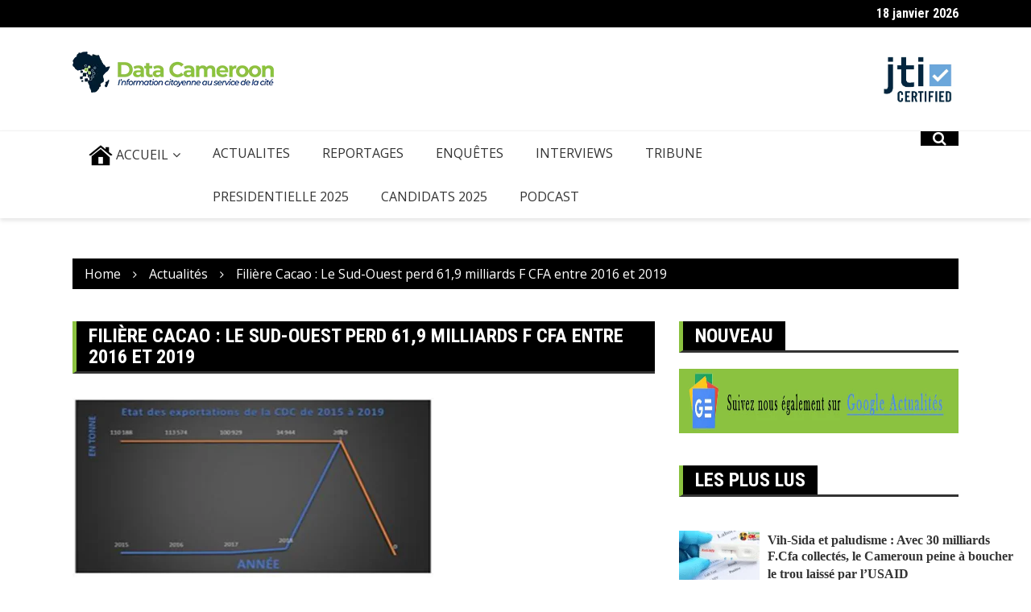

--- FILE ---
content_type: text/html; charset=UTF-8
request_url: https://datacameroon.com/filiere-cacao-le-sud-ouest-perd-619-milliards-f-cfa-entre-2016-et-2019-2/
body_size: 73570
content:
<!-- Google Tag Manager -->
<script type="pmdelayedscript" data-cfasync="false" data-no-optimize="1" data-no-defer="1" data-no-minify="1" data-rocketlazyloadscript="1">(function(w,d,s,l,i){w[l]=w[l]||[];w[l].push({'gtm.start':
new Date().getTime(),event:'gtm.js'});var f=d.getElementsByTagName(s)[0],
j=d.createElement(s),dl=l!='dataLayer'?'&l='+l:'';j.async=true;j.src=
'https://www.googletagmanager.com/gtm.js?id='+i+dl;f.parentNode.insertBefore(j,f);
})(window,document,'script','dataLayer','GTM-T2HN86KS');</script>
<!-- End Google Tag Manager -->
		<!doctype html>
		<html lang="fr-FR">
				<head>
			<meta charset="UTF-8">
			<meta name="viewport" content="width=device-width, initial-scale=1">
			<link rel="profile" href="http://gmpg.org/xfn/11">
			<meta name='robots' content='index, follow, max-image-preview:large, max-snippet:-1, max-video-preview:-1' />
	<style>img:is([sizes="auto" i], [sizes^="auto," i]) { contain-intrinsic-size: 3000px 1500px }</style>
	
	<!-- This site is optimized with the Yoast SEO plugin v26.7 - https://yoast.com/wordpress/plugins/seo/ -->
	<title>Filière Cacao : Le Sud-Ouest perd 61,9 milliards F CFA entre 2016 et 2019</title><style id="perfmatters-used-css">:where(.wp-block-button__link){border-radius:9999px;box-shadow:none;padding:calc(.667em + 2px) calc(1.333em + 2px);text-decoration:none;}:root :where(.wp-block-button .wp-block-button__link.is-style-outline),:root :where(.wp-block-button.is-style-outline>.wp-block-button__link){border:2px solid;padding:.667em 1.333em;}:root :where(.wp-block-button .wp-block-button__link.is-style-outline:not(.has-text-color)),:root :where(.wp-block-button.is-style-outline>.wp-block-button__link:not(.has-text-color)){color:currentColor;}:root :where(.wp-block-button .wp-block-button__link.is-style-outline:not(.has-background)),:root :where(.wp-block-button.is-style-outline>.wp-block-button__link:not(.has-background)){background-color:initial;background-image:none;}:where(.wp-block-columns){margin-bottom:1.75em;}:where(.wp-block-columns.has-background){padding:1.25em 2.375em;}:where(.wp-block-post-comments input[type=submit]){border:none;}:where(.wp-block-cover-image:not(.has-text-color)),:where(.wp-block-cover:not(.has-text-color)){color:#fff;}:where(.wp-block-cover-image.is-light:not(.has-text-color)),:where(.wp-block-cover.is-light:not(.has-text-color)){color:#000;}:root :where(.wp-block-cover h1:not(.has-text-color)),:root :where(.wp-block-cover h2:not(.has-text-color)),:root :where(.wp-block-cover h3:not(.has-text-color)),:root :where(.wp-block-cover h4:not(.has-text-color)),:root :where(.wp-block-cover h5:not(.has-text-color)),:root :where(.wp-block-cover h6:not(.has-text-color)),:root :where(.wp-block-cover p:not(.has-text-color)){color:inherit;}:where(.wp-block-file){margin-bottom:1.5em;}:where(.wp-block-file__button){border-radius:2em;display:inline-block;padding:.5em 1em;}:where(.wp-block-file__button):is(a):active,:where(.wp-block-file__button):is(a):focus,:where(.wp-block-file__button):is(a):hover,:where(.wp-block-file__button):is(a):visited{box-shadow:none;color:#fff;opacity:.85;text-decoration:none;}:where(.wp-block-group.wp-block-group-is-layout-constrained){position:relative;}@keyframes show-content-image{0%{visibility:hidden;}99%{visibility:hidden;}to{visibility:visible;}}@keyframes turn-on-visibility{0%{opacity:0;}to{opacity:1;}}@keyframes turn-off-visibility{0%{opacity:1;visibility:visible;}99%{opacity:0;visibility:visible;}to{opacity:0;visibility:hidden;}}@keyframes lightbox-zoom-in{0%{transform:translate(calc(( -100vw + var(--wp--lightbox-scrollbar-width) ) / 2 + var(--wp--lightbox-initial-left-position)),calc(-50vh + var(--wp--lightbox-initial-top-position))) scale(var(--wp--lightbox-scale));}to{transform:translate(-50%,-50%) scale(1);}}@keyframes lightbox-zoom-out{0%{transform:translate(-50%,-50%) scale(1);visibility:visible;}99%{visibility:visible;}to{transform:translate(calc(( -100vw + var(--wp--lightbox-scrollbar-width) ) / 2 + var(--wp--lightbox-initial-left-position)),calc(-50vh + var(--wp--lightbox-initial-top-position))) scale(var(--wp--lightbox-scale));visibility:hidden;}}:where(.wp-block-latest-comments:not([style*=line-height] .wp-block-latest-comments__comment)){line-height:1.1;}:where(.wp-block-latest-comments:not([style*=line-height] .wp-block-latest-comments__comment-excerpt p)){line-height:1.8;}:root :where(.wp-block-latest-posts.is-grid){padding:0;}:root :where(.wp-block-latest-posts.wp-block-latest-posts__list){padding-left:0;}ol,ul{box-sizing:border-box;}:root :where(.wp-block-list.has-background){padding:1.25em 2.375em;}:where(.wp-block-navigation.has-background .wp-block-navigation-item a:not(.wp-element-button)),:where(.wp-block-navigation.has-background .wp-block-navigation-submenu a:not(.wp-element-button)){padding:.5em 1em;}:where(.wp-block-navigation .wp-block-navigation__submenu-container .wp-block-navigation-item a:not(.wp-element-button)),:where(.wp-block-navigation .wp-block-navigation__submenu-container .wp-block-navigation-submenu a:not(.wp-element-button)),:where(.wp-block-navigation .wp-block-navigation__submenu-container .wp-block-navigation-submenu button.wp-block-navigation-item__content),:where(.wp-block-navigation .wp-block-navigation__submenu-container .wp-block-pages-list__item button.wp-block-navigation-item__content){padding:.5em 1em;}@keyframes overlay-menu__fade-in-animation{0%{opacity:0;transform:translateY(.5em);}to{opacity:1;transform:translateY(0);}}:root :where(p.has-background){padding:1.25em 2.375em;}:where(p.has-text-color:not(.has-link-color)) a{color:inherit;}:where(.wp-block-post-comments-form) input:not([type=submit]),:where(.wp-block-post-comments-form) textarea{border:1px solid #949494;font-family:inherit;font-size:1em;}:where(.wp-block-post-comments-form) input:where(:not([type=submit]):not([type=checkbox])),:where(.wp-block-post-comments-form) textarea{padding:calc(.667em + 2px);}:where(.wp-block-post-excerpt){box-sizing:border-box;margin-bottom:var(--wp--style--block-gap);margin-top:var(--wp--style--block-gap);}:where(.wp-block-preformatted.has-background){padding:1.25em 2.375em;}:where(.wp-block-search__button){border:1px solid #ccc;padding:6px 10px;}:where(.wp-block-search__input){font-family:inherit;font-size:inherit;font-style:inherit;font-weight:inherit;letter-spacing:inherit;line-height:inherit;text-transform:inherit;}:where(.wp-block-search__button-inside .wp-block-search__inside-wrapper){border:1px solid #949494;box-sizing:border-box;padding:4px;}:where(.wp-block-search__button-inside .wp-block-search__inside-wrapper) :where(.wp-block-search__button){padding:4px 8px;}:root :where(.wp-block-separator.is-style-dots){height:auto;line-height:1;text-align:center;}:root :where(.wp-block-separator.is-style-dots):before{color:currentColor;content:"···";font-family:serif;font-size:1.5em;letter-spacing:2em;padding-left:2em;}:root :where(.wp-block-site-logo.is-style-rounded){border-radius:9999px;}:root :where(.wp-block-social-links .wp-social-link a){padding:.25em;}:root :where(.wp-block-social-links.is-style-logos-only .wp-social-link a){padding:0;}:root :where(.wp-block-social-links.is-style-pill-shape .wp-social-link a){padding-left:.6666666667em;padding-right:.6666666667em;}:root :where(.wp-block-tag-cloud.is-style-outline){display:flex;flex-wrap:wrap;gap:1ch;}:root :where(.wp-block-tag-cloud.is-style-outline a){border:1px solid;font-size:unset !important;margin-right:0;padding:1ch 2ch;text-decoration:none !important;}:root :where(.wp-block-table-of-contents){box-sizing:border-box;}:where(.wp-block-term-description){box-sizing:border-box;margin-bottom:var(--wp--style--block-gap);margin-top:var(--wp--style--block-gap);}:where(pre.wp-block-verse){font-family:inherit;}:root{--wp--preset--font-size--normal:16px;--wp--preset--font-size--huge:42px;}.aligncenter{clear:both;}.screen-reader-text{border:0;clip-path:inset(50%);height:1px;margin:-1px;overflow:hidden;padding:0;position:absolute;width:1px;word-wrap:normal !important;}.screen-reader-text:focus{background-color:#ddd;clip-path:none;color:#444;display:block;font-size:1em;height:auto;left:5px;line-height:normal;padding:15px 23px 14px;text-decoration:none;top:5px;width:auto;z-index:100000;}html :where(.has-border-color){border-style:solid;}html :where([style*=border-top-color]){border-top-style:solid;}html :where([style*=border-right-color]){border-right-style:solid;}html :where([style*=border-bottom-color]){border-bottom-style:solid;}html :where([style*=border-left-color]){border-left-style:solid;}html :where([style*=border-width]){border-style:solid;}html :where([style*=border-top-width]){border-top-style:solid;}html :where([style*=border-right-width]){border-right-style:solid;}html :where([style*=border-bottom-width]){border-bottom-style:solid;}html :where([style*=border-left-width]){border-left-style:solid;}html :where(img[class*=wp-image-]){height:auto;max-width:100%;}:where(figure){margin:0 0 1em;}html :where(.is-position-sticky){--wp-admin--admin-bar--position-offset:var(--wp-admin--admin-bar--height,0px);}@media screen and (max-width:600px){html :where(.is-position-sticky){--wp-admin--admin-bar--position-offset:0px;}}.juiz_sps_links{--neutral:#333c45;--neutraldark:#1a1c1e;--twitter:#1da1f2;--twitterdark:#005fd1;--twitter:#000;--twitterdark:#222;--linkedin:#0a66c2;--linkedindark:#004183;--facebook:#1778f2;--facebookdark:#385898;--viadeo:#f07355;--viadeodark:#d64928;--weibo:#d52a2c;--weibodark:#ad1719;--pinterest:#e60023;--pinterestdark:#ae0719;--vk:#4680c2;--vkdark:#304186;--tumblr:#001935;--tumblrdark:#020c16;--reddit:#ff4500;--redditdark:#cf4816;--diigo:#368bff;--diigodark:#256ed2;--evernote:#00a82d;--evernotedark:#0d862e;--pocket:#ef4056;--pocketdark:#cb3f50;--mix:#ff8126;--mixdark:#de201d;--whatsapp:#128c7e;--whatsappdark:#075e54;--shareapi:#5250b1;--shareapidark:#3c3b69;--link-padding:8px 16px 8px 12px;--icon-size:32px;--text-size:18px;--icon-margin:8px;--space-between:4px;}@font-face{font-display:swap;font-family:"jsps-icons";src:url("https://datacameroon.com/wp-content/cache/min/1/wp-content/plugins/juiz-social-post-sharer/skins/7/../../../../../../../../plugins/juiz-social-post-sharer/skins/common/fonts/jsps.woff2?233") format("woff2"),url("https://datacameroon.com/wp-content/cache/min/1/wp-content/plugins/juiz-social-post-sharer/skins/7/../../../../../../../../plugins/juiz-social-post-sharer/skins/common/fonts/jsps.woff?233") format("woff"),url("https://datacameroon.com/wp-content/cache/min/1/wp-content/plugins/juiz-social-post-sharer/skins/7/../../../../../../../../plugins/juiz-social-post-sharer/skins/common/fonts/jsps.ttf?233") format("truetype"),url("https://datacameroon.com/wp-content/cache/min/1/wp-content/plugins/juiz-social-post-sharer/skins/7/../../../../../../../../plugins/juiz-social-post-sharer/skins/common/fonts/jsps.svg?233") format("svg");font-weight:400;font-style:normal;}.juiz_sps_icon{font-family:"jsps-icons" !important;speak:never;font-style:normal;font-weight:400;font-variant:normal;text-transform:none;line-height:1;-webkit-font-smoothing:antialiased;-moz-osx-font-smoothing:grayscale;font-size:var(--icon-size,32px);}.jsps-bookmark:before{content:"";}.jsps-facebook:before{content:"";}.jsps-linkedin:before{content:"";}.jsps-mail:before{content:"";}.jsps-print:before{content:"";}.jsps-whatsapp:before{content:"";}.jsps-twitter:before{content:"";}.juiz_sps_links{word-wrap:normal !important;clear:both;margin:1em 0;}.juiz_sps_maybe_hidden_text{position:absolute;left:-9999em;text-indent:-9999em;}[dir="rtl"] .juiz_sps_maybe_hidden_text{position:absolute;right:-9999em;}.juiz_sps_links .juiz_sps_links_list,.juiz_sps_links .juiz_sps_item{padding:0 !important;margin:0 !important;list-style:none !important;}.juiz_sps_links .juiz_sps_links_list,.juiz_sps_links .juiz_sps_item,.juiz_sps_links .juiz_sps_item .juiz_sps_button{display:flex;}.juiz_sps_links .juiz_sps_links_list{flex-wrap:wrap;margin-left:var(--space-between,4px);margin-right:var(--space-between,4px);}.juiz_sps_links .juiz_sps_item{margin:var(--space-between,4px) !important;}.juiz_sps_links .juiz_sps_item .juiz_sps_button .juiz_sps_network_name{font-weight:700;}.juiz_sps_links .juiz_sps_item .juiz_sps_button{align-items:center;padding:var(--link-padding);border:0;font-size:var(--text-size,18px);color:#fff;text-decoration:none;text-shadow:none;background:var(--jsps-custom-color,var(--neutral));-webkit-background-clip:padding-box;-moz-background-clip:padding;background-clip:padding-box;transition:padding .5s cubic-bezier(.4,0,.2,1),background-color .5s cubic-bezier(.4,0,.2,1);transition-delay:.2s;-webkit-user-select:none;-moz-user-select:none;-ms-user-select:none;user-select:none;-webkit-tap-highlight-color:rgba(0,0,0,0);-webkit-touch-callout:none;font-family:inherit;text-transform:inherit;font-weight:400;line-height:1.55;}.juiz_sps_links .juiz_sps_item .juiz_sps_button:focus{outline:0;}.juiz_sps_links .juiz_sps_item .juiz_sps_button:hover,.juiz_sps_links .juiz_sps_item .juiz_sps_button:focus{transition-delay:0s;background:var(--jsps-custom-hover-color,var(--neutraldark));}.juiz_sps_links .juiz_sps_icon{margin-right:var(--icon-margin,8px);width:1em;height:1em;text-align:center;}.juiz_sps_links .juiz_sps_link_twitter .juiz_sps_button{background-color:var(--twitter);}.juiz_sps_links .juiz_sps_link_twitter .juiz_sps_button:hover,.juiz_sps_links .juiz_sps_link_twitter .juiz_sps_button:focus{background-color:var(--twitterdark);}.juiz_sps_links .juiz_sps_link_facebook .juiz_sps_button{background-color:var(--facebook);}.juiz_sps_links .juiz_sps_link_facebook .juiz_sps_button:hover,.juiz_sps_links .juiz_sps_link_facebook .juiz_sps_button:focus{background-color:var(--facebookdark);}.juiz_sps_links .juiz_sps_link_linkedin .juiz_sps_button{background-color:var(--linkedin);}.juiz_sps_links .juiz_sps_link_linkedin .juiz_sps_button:hover,.juiz_sps_links .juiz_sps_link_linkedin .juiz_sps_button:focus{background-color:var(--linkedindark);}.juiz_sps_links .juiz_sps_link_whatsapp .juiz_sps_button{background-color:var(--whatsapp);}.juiz_sps_links .juiz_sps_link_whatsapp .juiz_sps_button:hover,.juiz_sps_links .juiz_sps_link_whatsapp .juiz_sps_button:focus{background-color:var(--whatsappdark);}.juiz_sps_links .juiz_sps_link_bookmark .juiz_sps_button,.juiz_sps_links .juiz_sps_link_print .juiz_sps_button,.juiz_sps_links .juiz_sps_link_mail .juiz_sps_button{background:var(--neutral);}.juiz_sps_links .juiz_sps_link_print .juiz_sps_button:hover,.juiz_sps_links .juiz_sps_link_print .juiz_sps_button:focus,.juiz_sps_links .juiz_sps_link_bookmark .juiz_sps_button:hover,.juiz_sps_links .juiz_sps_link_bookmark .juiz_sps_button:focus,.juiz_sps_links .juiz_sps_link_mail .juiz_sps_button:hover,.juiz_sps_links .juiz_sps_link_mail .juiz_sps_button:focus{background:var(--neutraldark);}.juiz_sps_links .juiz_sps_item .juiz_sps_button:hover,.juiz_sps_links .juiz_sps_item .juiz_sps_button:focus{color:#fff;}.juiz_sps_links .juiz_sps_hide_name{--link-padding:8px;}.juiz_sps_hide_name .juiz_sps_button .juiz_sps_network_name{max-width:0;white-space:nowrap !important;overflow:hidden;}.juiz_sps_hide_name .juiz_sps_button .juiz_sps_network_name{-webkit-transition:max-width .75s;transition:max-width .75s;}.juiz_sps_hide_name .juiz_sps_button .juiz_sps_icon{margin-right:0;-webkit-transition:margin .75s;transition:margin .75s;}.juiz_sps_hide_name .juiz_sps_item .juiz_sps_button:hover,.juiz_sps_hide_name .juiz_sps_item .juiz_sps_button:focus{--link-padding:8px 16px 8px 12px;}.juiz_sps_hide_name .juiz_sps_button:hover .juiz_sps_network_name,.juiz_sps_hide_name .juiz_sps_button:focus .juiz_sps_network_name{max-width:8em;}.juiz_sps_hide_name .juiz_sps_button:hover .juiz_sps_icon,.juiz_sps_hide_name .juiz_sps_button:focus .juiz_sps_icon{margin-right:.3em;}.juiz_sps_compact{--link-padding:4px 10px 4px 6px;--icon-size:20px;--text-size:14px;--icon-margin:4px;--space-between:2px;}.juiz_sps_compact .juiz_sps_counter,.juiz_sps_compact .juiz_sps_totalcount{padding:0 5px;font-size:.725em;}.juiz_sps_compact.juiz_sps_hide_name{--link-padding:4px;}.juiz_sps_compact.juiz_sps_hide_name .juiz_sps_button:hover,.juiz_sps_compact.juiz_sps_hide_name .juiz_sps_button:focus{--link-padding:4px 10px 4px 6px;}.juiz_sps_compact.juiz_sps_hide_name .juiz_sps_button:hover .juiz_sps_icon,.juiz_sps_compact.juiz_sps_hide_name .juiz_sps_button:focus .juiz_sps_icon{margin-right:4px;}.juiz_sps_counter,.juiz_sps_totalcount{display:flex;align-items:center;position:relative;margin-right:2px;padding:8px;font-size:.825em;color:#fff;background:var(--neutral);border-radius:2px;}.juiz_sps_totalcount_item{order:-1;border-right:2px solid var(--neutral);}.juiz_sps_totalcount{display:flex;flex-direction:column-reverse;line-height:1;color:var(--neutral);background:none;}.juiz_sps_total_share_text{font-size:.875em;opacity:.75;}@media print{.juiz_sps_links{display:none;margin:0;padding:0;opacity:0;visibility:hidden;}}@font-face{font-display:swap;font-family:"FontAwesome";src:url("https://datacameroon.com/wp-content/cache/min/1/wp-content/plugins/subscribe-to-comments-reloaded/includes/css/../../../../../../../../plugins/subscribe-to-comments-reloaded/includes/fonts/fontawesome-webfont.eot?v=4.7.0");src:url("https://datacameroon.com/wp-content/cache/min/1/wp-content/plugins/subscribe-to-comments-reloaded/includes/css/../../../../../../../../plugins/subscribe-to-comments-reloaded/includes/fonts/fontawesome-webfont.eot?#iefix&v=4.7.0") format("embedded-opentype"),url("https://datacameroon.com/wp-content/cache/min/1/wp-content/plugins/subscribe-to-comments-reloaded/includes/css/../../../../../../../../plugins/subscribe-to-comments-reloaded/includes/fonts/fontawesome-webfont.woff2?v=4.7.0") format("woff2"),url("https://datacameroon.com/wp-content/cache/min/1/wp-content/plugins/subscribe-to-comments-reloaded/includes/css/../../../../../../../../plugins/subscribe-to-comments-reloaded/includes/fonts/fontawesome-webfont.woff?v=4.7.0") format("woff"),url("https://datacameroon.com/wp-content/cache/min/1/wp-content/plugins/subscribe-to-comments-reloaded/includes/css/../../../../../../../../plugins/subscribe-to-comments-reloaded/includes/fonts/fontawesome-webfont.ttf?v=4.7.0") format("truetype"),url("https://datacameroon.com/wp-content/cache/min/1/wp-content/plugins/subscribe-to-comments-reloaded/includes/css/../../../../../../../../plugins/subscribe-to-comments-reloaded/includes/fonts/fontawesome-webfont.svg?v=4.7.0#fontawesomeregular") format("svg");font-weight:400;font-style:normal;}.fa{display:inline-block;font:normal normal normal 14px/1 FontAwesome;font-size:inherit;text-rendering:auto;-webkit-font-smoothing:antialiased;-moz-osx-font-smoothing:grayscale;}.pull-right{float:right;}.fa.pull-right{margin-left:.3em;}@-webkit-keyframes fa-spin{0%{-webkit-transform:rotate(0deg);transform:rotate(0deg);}100%{-webkit-transform:rotate(359deg);transform:rotate(359deg);}}@keyframes fa-spin{0%{-webkit-transform:rotate(0deg);transform:rotate(0deg);}100%{-webkit-transform:rotate(359deg);transform:rotate(359deg);}}.fa-search:before{content:"";}.fa-twitter:before{content:"";}.fa-facebook-f:before,.fa-facebook:before{content:"";}.fa-linkedin:before{content:"";}.fa-youtube-play:before{content:"";}.fa-long-arrow-up:before{content:"";}.wpp-list{}.wpp-list li{overflow:hidden;float:none;clear:both;margin-bottom:1rem;}.wpp-list li:last-of-type{margin-bottom:0;}.wpp-thumbnail{display:inline;float:left;margin:0 1rem 0 0;border:none;}.wpp-excerpt:empty{display:none;}.wpp-meta,.post-stats{display:block;font-size:.8em;}.wpp-meta:empty,.post-stats:empty{display:none;}html{font-family:sans-serif;-webkit-text-size-adjust:100%;-ms-text-size-adjust:100%;}body{margin:0;}article,aside,details,figcaption,figure,footer,header,main,menu,nav,section,summary{display:block;}[hidden],template{display:none;}a{background-color:transparent;}a:active,a:hover{outline:0;}b,strong{font-weight:700;}small{font-size:80%;}sub,sup{font-size:75%;line-height:0;position:relative;vertical-align:baseline;}sup{top:-.5em;}img{border:0;}button,input,optgroup,select,textarea{color:inherit;font:inherit;margin:0;}button{overflow:visible;}button,select{text-transform:none;}button,html input[type="button"],input[type="reset"],input[type="submit"]{-webkit-appearance:button;cursor:pointer;}button[disabled],html input[disabled]{cursor:default;}button::-moz-focus-inner,input::-moz-focus-inner{border:0;padding:0;}input{line-height:normal;}input[type="checkbox"],input[type="radio"]{box-sizing:border-box;padding:0;}input[type="number"]::-webkit-inner-spin-button,input[type="number"]::-webkit-outer-spin-button{height:auto;}input[type="search"]::-webkit-search-cancel-button,input[type="search"]::-webkit-search-decoration{-webkit-appearance:none;}textarea{overflow:auto;}body,button,input,select,optgroup,textarea{color:#404040;font-family:sans-serif;font-size:16px;font-size:1rem;line-height:1.5;}h1,h2,h3,h4,h5,h6{clear:both;}p{margin-bottom:1.5em;}dfn,cite,em,i{font-style:italic;}html{box-sizing:border-box;}*,*:before,*:after{box-sizing:inherit;}body{background:#fff;}ul,ol{margin:0 0 1.5em 3em;}ul{list-style:disc;}li>ul,li>ol{margin-bottom:0;margin-left:1.5em;}img{height:auto;max-width:100%;}button,input[type="button"],input[type="reset"],input[type="submit"]{border:1px solid;border-color:#ccc #ccc #bbb;border-radius:0;background:#fff;font-size:14px;line-height:1;padding:10px 15px;transition:.6s;}button:active,button:focus,input[type="button"]:active,input[type="button"]:focus,input[type="reset"]:active,input[type="reset"]:focus,input[type="submit"]:active,input[type="submit"]:focus{border-color:#aaa #bbb #bbb;}input[type="text"],input[type="email"],input[type="url"],input[type="password"],input[type="search"],input[type="number"],input[type="tel"],input[type="range"],input[type="date"],input[type="month"],input[type="week"],input[type="time"],input[type="datetime"],input[type="datetime-local"],input[type="color"],textarea{color:#666;border:1px solid #ccc;border-radius:0;padding:3px;}input[type="text"]:focus,input[type="email"]:focus,input[type="url"]:focus,input[type="password"]:focus,input[type="search"]:focus,input[type="number"]:focus,input[type="tel"]:focus,input[type="range"]:focus,input[type="date"]:focus,input[type="month"]:focus,input[type="week"]:focus,input[type="time"]:focus,input[type="datetime"]:focus,input[type="datetime-local"]:focus,input[type="color"]:focus,textarea:focus{color:#111;}select{border:1px solid #ccc;}textarea{width:100%;}a{color:royalblue;}a:focus{outline:thin dotted;}a:hover,a:active{outline:0;}.main-navigation{clear:both;display:block;float:left;width:100%;}.main-navigation ul{display:none;list-style:none;margin:0;padding-left:0;}.main-navigation ul ul{box-shadow:0 3px 3px rgba(0,0,0,.2);float:left;position:absolute;top:100%;left:-999em;z-index:99999;}.main-navigation ul ul ul{left:-999em;top:0;}.main-navigation ul ul li:hover>ul,.main-navigation ul ul li.focus>ul{left:100%;}.main-navigation ul ul a{width:200px;}.main-navigation ul li:hover>ul,.main-navigation ul li.focus>ul{left:auto;}.main-navigation li{float:left;position:relative;}.main-navigation a{display:block;text-decoration:none;}@media screen and (min-width:37.5em){.main-navigation ul{display:block;}}.site-main .comment-navigation,.site-main .posts-navigation,.site-main .post-navigation{margin:0 0 1.5em;overflow:hidden;}.comment-navigation .nav-previous,.posts-navigation .nav-previous,.post-navigation .nav-previous{float:left;width:50%;}.comment-navigation .nav-next,.posts-navigation .nav-next,.post-navigation .nav-next{float:right;text-align:right;width:50%;}.screen-reader-text{clip:rect(1px,1px,1px,1px);position:absolute !important;height:1px;width:1px;overflow:hidden;word-wrap:normal !important;}.screen-reader-text:focus{background-color:#f1f1f1;border-radius:3px;box-shadow:0 0 2px 2px rgba(0,0,0,.6);clip:auto !important;color:#21759b;display:block;font-size:14px;font-size:.875rem;font-weight:700;height:auto;left:5px;line-height:normal;padding:15px 23px 14px;text-decoration:none;top:5px;width:auto;z-index:100000;}#content[tabindex="-1"]:focus{outline:0;}.aligncenter{clear:both;display:block;margin-left:auto;margin-right:auto;}.clear:before,.clear:after,.entry-content:before,.entry-content:after,.comment-content:before,.comment-content:after,.site-header:before,.site-header:after,.site-content:before,.site-content:after,.site-footer:before,.site-footer:after{content:"";display:table;table-layout:fixed;}.clear:after,.entry-content:after,.comment-content:after,.site-header:after,.site-content:after,.site-footer:after{clear:both;}.widget{margin:0 0 1.5em;}.widget select{max-width:100%;}.hentry{margin:0 0 1.5em;}.custom-logo-link{display:inline-block;}html{-webkit-text-size-adjust:100%;-ms-text-size-adjust:100%;font-family:sans-serif;}body{margin:0;}article,aside,details,figcaption,figure,footer,header,hgroup,main,menu,nav,section,summary{display:block;}[hidden],template{display:none;}a{background-color:transparent;}a:active,a:hover{outline:0;}b,strong{font-weight:700;}small{font-size:80%;}sub,sup{font-size:75%;line-height:0;position:relative;vertical-align:baseline;}sup{top:-.5em;}img{border:0;}button,input,optgroup,select,textarea{color:inherit;font:inherit;margin:0;}button{overflow:visible;}button,select{text-transform:none;}button,html input[type=button],input[type=reset],input[type=submit]{-webkit-appearance:button;cursor:pointer;}button[disabled],html input[disabled]{cursor:default;}button::-moz-focus-inner,input::-moz-focus-inner{border:0;padding:0;}input{line-height:normal;}input[type=checkbox],input[type=radio]{-webkit-box-sizing:border-box;box-sizing:border-box;padding:0;}input[type=number]::-webkit-inner-spin-button,input[type=number]::-webkit-outer-spin-button{height:auto;}input[type=search]{-webkit-appearance:textfield;-webkit-box-sizing:content-box;box-sizing:content-box;}input[type=search]::-webkit-search-cancel-button,input[type=search]::-webkit-search-decoration{-webkit-appearance:none;}textarea{overflow:auto;}@media print{*,:after,:before{background:transparent !important;-webkit-box-shadow:none !important;box-shadow:none !important;color:#000 !important;text-shadow:none !important;}a,a:visited{text-decoration:underline;}a[href]:after{content:" (" attr(href) ")";}a[href^="#"]:after,a[href^="javascript:"]:after{content:"";}img,tr{page-break-inside:avoid;}img{max-width:100% !important;}h2,h3,p{orphans:3;widows:3;}h2,h3{page-break-after:avoid;}}@font-face{font-display:swap;font-family:Glyphicons Halflings;src:url("https://datacameroon.com/wp-content/cache/min/1/wp-content/themes/royale-news/assets/dist/css/../../../../../../../../../themes/royale-news/assets/dist/fonts/glyphicons-halflings-regular.eot");src:url("https://datacameroon.com/wp-content/cache/min/1/wp-content/themes/royale-news/assets/dist/css/../../../../../../../../../themes/royale-news/assets/dist/fonts/glyphicons-halflings-regular.eot?#iefix") format("embedded-opentype"),url("https://datacameroon.com/wp-content/cache/min/1/wp-content/themes/royale-news/assets/dist/css/../../../../../../../../../themes/royale-news/assets/dist/fonts/glyphicons-halflings-regular.woff2") format("woff2"),url("https://datacameroon.com/wp-content/cache/min/1/wp-content/themes/royale-news/assets/dist/css/../../../../../../../../../themes/royale-news/assets/dist/fonts/glyphicons-halflings-regular.woff") format("woff"),url("https://datacameroon.com/wp-content/cache/min/1/wp-content/themes/royale-news/assets/dist/css/../../../../../../../../../themes/royale-news/assets/dist/fonts/glyphicons-halflings-regular.ttf") format("truetype"),url("https://datacameroon.com/wp-content/cache/min/1/wp-content/themes/royale-news/assets/dist/css/../../../../../../../../../themes/royale-news/assets/dist/fonts/glyphicons-halflings-regular.svg#glyphicons_halflingsregular") format("svg");}*,:after,:before{-webkit-box-sizing:border-box;box-sizing:border-box;}html{-webkit-tap-highlight-color:rgba(0,0,0,0);font-size:10px;}body{background-color:#fff;color:#333;font-family:Helvetica Neue,Helvetica,Arial,sans-serif;font-size:14px;line-height:1.42857143;}button,input,select,textarea{font-family:inherit;font-size:inherit;line-height:inherit;}a{color:#337ab7;text-decoration:none;}a:focus,a:hover{color:#23527c;text-decoration:underline;}a:focus{outline:5px auto -webkit-focus-ring-color;outline-offset:-2px;}img{vertical-align:middle;}.carousel-inner>.item>a>img,.carousel-inner>.item>img,.img-responsive,.thumbnail a>img,.thumbnail>img{display:block;height:auto;max-width:100%;}[role=button]{cursor:pointer;}.h1,.h2,.h3,.h4,.h5,.h6,h1,h2,h3,h4,h5,h6{color:inherit;font-family:inherit;font-weight:500;line-height:1.1;}.h1 .small,.h1 small,.h2 .small,.h2 small,.h3 .small,.h3 small,.h4 .small,.h4 small,.h5 .small,.h5 small,.h6 .small,.h6 small,h1 .small,h1 small,h2 .small,h2 small,h3 .small,h3 small,h4 .small,h4 small,h5 .small,h5 small,h6 .small,h6 small{color:#777;font-weight:400;line-height:1;}.h1,.h2,.h3,h1,h2,h3{margin-bottom:10px;margin-top:20px;}.h1 .small,.h1 small,.h2 .small,.h2 small,.h3 .small,.h3 small,h1 .small,h1 small,h2 .small,h2 small,h3 .small,h3 small{font-size:65%;}.h4,.h5,.h6,h4,h5,h6{margin-bottom:10px;margin-top:10px;}.h4 .small,.h4 small,.h5 .small,.h5 small,.h6 .small,.h6 small,h4 .small,h4 small,h5 .small,h5 small,h6 .small,h6 small{font-size:75%;}.h2,h2{font-size:30px;}.h3,h3{font-size:24px;}.h5,h5{font-size:14px;}p{margin:0 0 10px;}.small,small{font-size:85%;}ol,ul{margin-bottom:10px;margin-top:0;}ol ol,ol ul,ul ol,ul ul{margin-bottom:0;}.container{margin-left:auto;margin-right:auto;padding-left:15px;padding-right:15px;}@media (min-width:768px){.container{width:750px;}}@media (min-width:992px){.container{width:970px;}}@media (min-width:1200px){.container{width:1170px;}}.row{margin-left:-15px;margin-right:-15px;}.col-lg-1,.col-lg-10,.col-lg-11,.col-lg-12,.col-lg-2,.col-lg-3,.col-lg-4,.col-lg-5,.col-lg-6,.col-lg-7,.col-lg-8,.col-lg-9,.col-md-1,.col-md-10,.col-md-11,.col-md-12,.col-md-2,.col-md-3,.col-md-4,.col-md-5,.col-md-6,.col-md-7,.col-md-8,.col-md-9,.col-sm-1,.col-sm-10,.col-sm-11,.col-sm-12,.col-sm-2,.col-sm-3,.col-sm-4,.col-sm-5,.col-sm-6,.col-sm-7,.col-sm-8,.col-sm-9,.col-xs-1,.col-xs-10,.col-xs-11,.col-xs-12,.col-xs-2,.col-xs-3,.col-xs-4,.col-xs-5,.col-xs-6,.col-xs-7,.col-xs-8,.col-xs-9{min-height:1px;padding-left:15px;padding-right:15px;position:relative;}.col-xs-1,.col-xs-10,.col-xs-11,.col-xs-12,.col-xs-2,.col-xs-3,.col-xs-4,.col-xs-5,.col-xs-6,.col-xs-7,.col-xs-8,.col-xs-9{float:left;}.col-xs-12{width:100%;}@media (min-width:768px){.col-sm-1,.col-sm-10,.col-sm-11,.col-sm-12,.col-sm-2,.col-sm-3,.col-sm-4,.col-sm-5,.col-sm-6,.col-sm-7,.col-sm-8,.col-sm-9{float:left;}.col-sm-12{width:100%;}}@media (min-width:992px){.col-md-1,.col-md-10,.col-md-11,.col-md-12,.col-md-2,.col-md-3,.col-md-4,.col-md-5,.col-md-6,.col-md-7,.col-md-8,.col-md-9{float:left;}.col-md-12{width:100%;}.col-md-10{width:83.33333333%;}.col-md-8{width:66.66666667%;}.col-md-6{width:50%;}.col-md-4{width:33.33333333%;}.col-md-3{width:25%;}.col-md-2{width:16.66666667%;}}label{display:inline-block;font-weight:700;margin-bottom:5px;max-width:100%;}input[type=search]{-webkit-box-sizing:border-box;box-sizing:border-box;}input[type=checkbox],input[type=radio]{line-height:normal;margin:4px 0 0;margin-top:1px \9;}input[type=file]{display:block;}input[type=range]{display:block;width:100%;}select[multiple],select[size]{height:auto;}input[type=checkbox]:focus,input[type=file]:focus,input[type=radio]:focus{outline:5px auto -webkit-focus-ring-color;outline-offset:-2px;}.form-control,output{color:#555;display:block;font-size:14px;line-height:1.42857143;}.form-control{background-color:#fff;background-image:none;border:1px solid #ccc;border-radius:4px;-webkit-box-shadow:inset 0 1px 1px rgba(0,0,0,.075);box-shadow:inset 0 1px 1px rgba(0,0,0,.075);height:34px;padding:6px 12px;-webkit-transition:border-color .15s ease-in-out,-webkit-box-shadow .15s ease-in-out;transition:border-color .15s ease-in-out,-webkit-box-shadow .15s ease-in-out;transition:border-color .15s ease-in-out,box-shadow .15s ease-in-out;transition:border-color .15s ease-in-out,box-shadow .15s ease-in-out,-webkit-box-shadow .15s ease-in-out;width:100%;}.form-control:focus{border-color:#66afe9;-webkit-box-shadow:inset 0 1px 1px rgba(0,0,0,.075),0 0 8px rgba(102,175,233,.6);box-shadow:inset 0 1px 1px rgba(0,0,0,.075),0 0 8px rgba(102,175,233,.6);outline:0;}.form-control::-moz-placeholder{color:#999;opacity:1;}.form-control:-ms-input-placeholder{color:#999;}.form-control::-webkit-input-placeholder{color:#999;}.form-control::-ms-expand{background-color:transparent;border:0;}.form-control[disabled],.form-control[readonly],fieldset[disabled] .form-control{background-color:#eee;opacity:1;}.form-control[disabled],fieldset[disabled] .form-control{cursor:not-allowed;}textarea.form-control{height:auto;}input[type=search]{-webkit-appearance:none;}@media screen and (-webkit-min-device-pixel-ratio:0){input[type=date].form-control,input[type=datetime-local].form-control,input[type=month].form-control,input[type=time].form-control{line-height:34px;}}.form-group{margin-bottom:15px;}.checkbox-inline.disabled,.checkbox.disabled label,.radio-inline.disabled,.radio.disabled label,fieldset[disabled] .checkbox label,fieldset[disabled] .checkbox-inline,fieldset[disabled] .radio label,fieldset[disabled] .radio-inline,fieldset[disabled] input[type=checkbox],fieldset[disabled] input[type=radio],input[type=checkbox].disabled,input[type=checkbox][disabled],input[type=radio].disabled,input[type=radio][disabled]{cursor:not-allowed;}.btn{background-image:none;border:1px solid transparent;border-radius:4px;cursor:pointer;display:inline-block;font-size:14px;font-weight:400;line-height:1.42857143;margin-bottom:0;padding:6px 12px;text-align:center;-ms-touch-action:manipulation;touch-action:manipulation;-webkit-user-select:none;-moz-user-select:none;-ms-user-select:none;user-select:none;vertical-align:middle;white-space:nowrap;}.btn.active.focus,.btn.active:focus,.btn.focus,.btn:active.focus,.btn:active:focus,.btn:focus{outline:5px auto -webkit-focus-ring-color;outline-offset:-2px;}.btn.focus,.btn:focus,.btn:hover{color:#333;text-decoration:none;}.btn.active,.btn:active{background-image:none;-webkit-box-shadow:inset 0 3px 5px rgba(0,0,0,.125);box-shadow:inset 0 3px 5px rgba(0,0,0,.125);outline:0;}.btn.disabled,.btn[disabled],fieldset[disabled] .btn{-webkit-box-shadow:none;box-shadow:none;cursor:not-allowed;filter:alpha(opacity=65);opacity:.65;}.btn-default{background-color:#fff;border-color:#ccc;color:#333;}.btn-default.focus,.btn-default:focus{background-color:#e6e6e6;border-color:#8c8c8c;color:#333;}.btn-default.active,.btn-default:active,.btn-default:hover,.open>.dropdown-toggle.btn-default{background-color:#e6e6e6;border-color:#adadad;color:#333;}.btn-default.active.focus,.btn-default.active:focus,.btn-default.active:hover,.btn-default:active.focus,.btn-default:active:focus,.btn-default:active:hover,.open>.dropdown-toggle.btn-default.focus,.open>.dropdown-toggle.btn-default:focus,.open>.dropdown-toggle.btn-default:hover{background-color:#d4d4d4;border-color:#8c8c8c;color:#333;}.btn-default.active,.btn-default:active,.open>.dropdown-toggle.btn-default{background-image:none;}.btn-default.disabled.focus,.btn-default.disabled:focus,.btn-default.disabled:hover,.btn-default[disabled].focus,.btn-default[disabled]:focus,.btn-default[disabled]:hover,fieldset[disabled] .btn-default.focus,fieldset[disabled] .btn-default:focus,fieldset[disabled] .btn-default:hover{background-color:#fff;border-color:#ccc;}[data-toggle=buttons]>.btn input[type=checkbox],[data-toggle=buttons]>.btn input[type=radio],[data-toggle=buttons]>.btn-group>.btn input[type=checkbox],[data-toggle=buttons]>.btn-group>.btn input[type=radio]{clip:rect(0,0,0,0);pointer-events:none;position:absolute;}.input-group{border-collapse:separate;display:table;position:relative;}.input-group[class*=col-]{float:none;padding-left:0;padding-right:0;}.input-group .form-control{float:left;margin-bottom:0;position:relative;width:100%;z-index:2;}.input-group .form-control:focus{z-index:3;}.input-group .form-control,.input-group-addon,.input-group-btn{display:table-cell;}.input-group .form-control:not(:first-child):not(:last-child),.input-group-addon:not(:first-child):not(:last-child),.input-group-btn:not(:first-child):not(:last-child){border-radius:0;}.input-group-addon,.input-group-btn{vertical-align:middle;white-space:nowrap;width:1%;}.input-group-addon{background-color:#eee;border:1px solid #ccc;border-radius:4px;color:#555;font-size:14px;font-weight:400;line-height:1;padding:6px 12px;text-align:center;}.input-group-addon input[type=checkbox],.input-group-addon input[type=radio]{margin-top:0;}.input-group .form-control:first-child,.input-group-addon:first-child,.input-group-btn:first-child>.btn,.input-group-btn:first-child>.btn-group>.btn,.input-group-btn:first-child>.dropdown-toggle,.input-group-btn:last-child>.btn-group:not(:last-child)>.btn,.input-group-btn:last-child>.btn:not(:last-child):not(.dropdown-toggle){border-bottom-right-radius:0;border-top-right-radius:0;}.input-group-addon:first-child{border-right:0;}.input-group .form-control:last-child,.input-group-addon:last-child,.input-group-btn:first-child>.btn-group:not(:first-child)>.btn,.input-group-btn:first-child>.btn:not(:first-child),.input-group-btn:last-child>.btn,.input-group-btn:last-child>.btn-group>.btn,.input-group-btn:last-child>.dropdown-toggle{border-bottom-left-radius:0;border-top-left-radius:0;}.input-group-addon:last-child{border-left:0;}.breadcrumb{background-color:#f5f5f5;border-radius:4px;list-style:none;margin-bottom:20px;padding:8px 15px;}.breadcrumb>li{display:inline-block;}.breadcrumb>li+li:before{color:#ccc;content:"/ ";padding:0 5px;}@-webkit-keyframes progress-bar-stripes{0%{background-position:40px 0;}to{background-position:0 0;}}@keyframes progress-bar-stripes{0%{background-position:40px 0;}to{background-position:0 0;}}.btn-group-vertical>.btn-group:after,.btn-group-vertical>.btn-group:before,.btn-toolbar:after,.btn-toolbar:before,.clearfix:after,.clearfix:before,.container-fluid:after,.container-fluid:before,.container:after,.container:before,.dl-horizontal dd:after,.dl-horizontal dd:before,.form-horizontal .form-group:after,.form-horizontal .form-group:before,.modal-footer:after,.modal-footer:before,.modal-header:after,.modal-header:before,.nav:after,.nav:before,.navbar-collapse:after,.navbar-collapse:before,.navbar-header:after,.navbar-header:before,.navbar:after,.navbar:before,.pager:after,.pager:before,.panel-body:after,.panel-body:before,.row:after,.row:before{content:" ";display:table;}.btn-group-vertical>.btn-group:after,.btn-toolbar:after,.clearfix:after,.container-fluid:after,.container:after,.dl-horizontal dd:after,.form-horizontal .form-group:after,.modal-footer:after,.modal-header:after,.nav:after,.navbar-collapse:after,.navbar-header:after,.navbar:after,.pager:after,.panel-body:after,.row:after{clear:both;}.pull-right{float:right !important;}@-ms-viewport{width:device-width;}@media (max-width:767px){.hidden-xs{display:none !important;}}@media (min-width:768px) and (max-width:991px){.hidden-sm{display:none !important;}}@font-face{font-display:swap;font-family:FontAwesome;font-style:normal;font-weight:400;src:url("https://datacameroon.com/wp-content/cache/min/1/wp-content/themes/royale-news/assets/dist/css/../../../../../../../../../themes/royale-news/assets/dist/fonts/fontawesome-webfont.eot?v=4.7.0");src:url("https://datacameroon.com/wp-content/cache/min/1/wp-content/themes/royale-news/assets/dist/css/../../../../../../../../../themes/royale-news/assets/dist/fonts/fontawesome-webfont.eot?#iefix&v=4.7.0") format("embedded-opentype"),url("https://datacameroon.com/wp-content/cache/min/1/wp-content/themes/royale-news/assets/dist/css/../../../../../../../../../themes/royale-news/assets/dist/fonts/fontawesome-webfont.woff2?v=4.7.0") format("woff2"),url("https://datacameroon.com/wp-content/cache/min/1/wp-content/themes/royale-news/assets/dist/css/../../../../../../../../../themes/royale-news/assets/dist/fonts/fontawesome-webfont.woff?v=4.7.0") format("woff"),url("https://datacameroon.com/wp-content/cache/min/1/wp-content/themes/royale-news/assets/dist/css/../../../../../../../../../themes/royale-news/assets/dist/fonts/fontawesome-webfont.ttf?v=4.7.0") format("truetype"),url("https://datacameroon.com/wp-content/cache/min/1/wp-content/themes/royale-news/assets/dist/css/../../../../../../../../../themes/royale-news/assets/dist/fonts/fontawesome-webfont.svg?v=4.7.0#fontawesomeregular") format("svg");}.fa{-webkit-font-smoothing:antialiased;-moz-osx-font-smoothing:grayscale;display:inline-block;font:normal normal normal 14px/1 FontAwesome;font-size:inherit;text-rendering:auto;}.pull-right{float:right;}.fa.pull-right{margin-left:.3em;}@-webkit-keyframes fa-spin{0%{-webkit-transform:rotate(0deg);transform:rotate(0deg);}to{-webkit-transform:rotate(359deg);transform:rotate(359deg);}}@keyframes fa-spin{0%{-webkit-transform:rotate(0deg);transform:rotate(0deg);}to{-webkit-transform:rotate(359deg);transform:rotate(359deg);}}.fa-search:before{content:"";}.fa-twitter:before{content:"";}.fa-facebook-f:before,.fa-facebook:before{content:"";}.fa-linkedin:before{content:"";}.fa-youtube-play:before{content:"";}.fa-long-arrow-up:before{content:"";}.animated{-webkit-animation-duration:1s;animation-duration:1s;-webkit-animation-fill-mode:both;animation-fill-mode:both;}.animated.infinite{-webkit-animation-iteration-count:infinite;animation-iteration-count:infinite;}.animated.hinge{-webkit-animation-duration:2s;animation-duration:2s;}.animated.bounceIn,.animated.bounceOut,.animated.flipOutX,.animated.flipOutY{-webkit-animation-duration:.75s;animation-duration:.75s;}@-webkit-keyframes bounce{0%,20%,53%,80%,to{-webkit-animation-timing-function:cubic-bezier(.215,.61,.355,1);animation-timing-function:cubic-bezier(.215,.61,.355,1);-webkit-transform:translateZ(0);transform:translateZ(0);}40%,43%{-webkit-animation-timing-function:cubic-bezier(.755,.05,.855,.06);animation-timing-function:cubic-bezier(.755,.05,.855,.06);-webkit-transform:translate3d(0,-30px,0);transform:translate3d(0,-30px,0);}70%{-webkit-animation-timing-function:cubic-bezier(.755,.05,.855,.06);animation-timing-function:cubic-bezier(.755,.05,.855,.06);-webkit-transform:translate3d(0,-15px,0);transform:translate3d(0,-15px,0);}90%{-webkit-transform:translate3d(0,-4px,0);transform:translate3d(0,-4px,0);}}@keyframes bounce{0%,20%,53%,80%,to{-webkit-animation-timing-function:cubic-bezier(.215,.61,.355,1);animation-timing-function:cubic-bezier(.215,.61,.355,1);-webkit-transform:translateZ(0);transform:translateZ(0);}40%,43%{-webkit-animation-timing-function:cubic-bezier(.755,.05,.855,.06);animation-timing-function:cubic-bezier(.755,.05,.855,.06);-webkit-transform:translate3d(0,-30px,0);transform:translate3d(0,-30px,0);}70%{-webkit-animation-timing-function:cubic-bezier(.755,.05,.855,.06);animation-timing-function:cubic-bezier(.755,.05,.855,.06);-webkit-transform:translate3d(0,-15px,0);transform:translate3d(0,-15px,0);}90%{-webkit-transform:translate3d(0,-4px,0);transform:translate3d(0,-4px,0);}}@-webkit-keyframes flash{0%,50%,to{opacity:1;}25%,75%{opacity:0;}}@keyframes flash{0%,50%,to{opacity:1;}25%,75%{opacity:0;}}@-webkit-keyframes pulse{0%{-webkit-transform:scaleX(1);transform:scaleX(1);}50%{-webkit-transform:scale3d(1.05,1.05,1.05);transform:scale3d(1.05,1.05,1.05);}to{-webkit-transform:scaleX(1);transform:scaleX(1);}}@keyframes pulse{0%{-webkit-transform:scaleX(1);transform:scaleX(1);}50%{-webkit-transform:scale3d(1.05,1.05,1.05);transform:scale3d(1.05,1.05,1.05);}to{-webkit-transform:scaleX(1);transform:scaleX(1);}}@-webkit-keyframes rubberBand{0%{-webkit-transform:scaleX(1);transform:scaleX(1);}30%{-webkit-transform:scale3d(1.25,.75,1);transform:scale3d(1.25,.75,1);}40%{-webkit-transform:scale3d(.75,1.25,1);transform:scale3d(.75,1.25,1);}50%{-webkit-transform:scale3d(1.15,.85,1);transform:scale3d(1.15,.85,1);}65%{-webkit-transform:scale3d(.95,1.05,1);transform:scale3d(.95,1.05,1);}75%{-webkit-transform:scale3d(1.05,.95,1);transform:scale3d(1.05,.95,1);}to{-webkit-transform:scaleX(1);transform:scaleX(1);}}@keyframes rubberBand{0%{-webkit-transform:scaleX(1);transform:scaleX(1);}30%{-webkit-transform:scale3d(1.25,.75,1);transform:scale3d(1.25,.75,1);}40%{-webkit-transform:scale3d(.75,1.25,1);transform:scale3d(.75,1.25,1);}50%{-webkit-transform:scale3d(1.15,.85,1);transform:scale3d(1.15,.85,1);}65%{-webkit-transform:scale3d(.95,1.05,1);transform:scale3d(.95,1.05,1);}75%{-webkit-transform:scale3d(1.05,.95,1);transform:scale3d(1.05,.95,1);}to{-webkit-transform:scaleX(1);transform:scaleX(1);}}@-webkit-keyframes shake{0%,to{-webkit-transform:translateZ(0);transform:translateZ(0);}10%,30%,50%,70%,90%{-webkit-transform:translate3d(-10px,0,0);transform:translate3d(-10px,0,0);}20%,40%,60%,80%{-webkit-transform:translate3d(10px,0,0);transform:translate3d(10px,0,0);}}@keyframes shake{0%,to{-webkit-transform:translateZ(0);transform:translateZ(0);}10%,30%,50%,70%,90%{-webkit-transform:translate3d(-10px,0,0);transform:translate3d(-10px,0,0);}20%,40%,60%,80%{-webkit-transform:translate3d(10px,0,0);transform:translate3d(10px,0,0);}}@-webkit-keyframes headShake{0%{-webkit-transform:translateX(0);transform:translateX(0);}6.5%{-webkit-transform:translateX(-6px) rotateY(-9deg);transform:translateX(-6px) rotateY(-9deg);}18.5%{-webkit-transform:translateX(5px) rotateY(7deg);transform:translateX(5px) rotateY(7deg);}31.5%{-webkit-transform:translateX(-3px) rotateY(-5deg);transform:translateX(-3px) rotateY(-5deg);}43.5%{-webkit-transform:translateX(2px) rotateY(3deg);transform:translateX(2px) rotateY(3deg);}50%{-webkit-transform:translateX(0);transform:translateX(0);}}@keyframes headShake{0%{-webkit-transform:translateX(0);transform:translateX(0);}6.5%{-webkit-transform:translateX(-6px) rotateY(-9deg);transform:translateX(-6px) rotateY(-9deg);}18.5%{-webkit-transform:translateX(5px) rotateY(7deg);transform:translateX(5px) rotateY(7deg);}31.5%{-webkit-transform:translateX(-3px) rotateY(-5deg);transform:translateX(-3px) rotateY(-5deg);}43.5%{-webkit-transform:translateX(2px) rotateY(3deg);transform:translateX(2px) rotateY(3deg);}50%{-webkit-transform:translateX(0);transform:translateX(0);}}@-webkit-keyframes swing{20%{-webkit-transform:rotate(15deg);transform:rotate(15deg);}40%{-webkit-transform:rotate(-10deg);transform:rotate(-10deg);}60%{-webkit-transform:rotate(5deg);transform:rotate(5deg);}80%{-webkit-transform:rotate(-5deg);transform:rotate(-5deg);}to{-webkit-transform:rotate(0deg);transform:rotate(0deg);}}@keyframes swing{20%{-webkit-transform:rotate(15deg);transform:rotate(15deg);}40%{-webkit-transform:rotate(-10deg);transform:rotate(-10deg);}60%{-webkit-transform:rotate(5deg);transform:rotate(5deg);}80%{-webkit-transform:rotate(-5deg);transform:rotate(-5deg);}to{-webkit-transform:rotate(0deg);transform:rotate(0deg);}}@-webkit-keyframes tada{0%{-webkit-transform:scaleX(1);transform:scaleX(1);}10%,20%{-webkit-transform:scale3d(.9,.9,.9) rotate(-3deg);transform:scale3d(.9,.9,.9) rotate(-3deg);}30%,50%,70%,90%{-webkit-transform:scale3d(1.1,1.1,1.1) rotate(3deg);transform:scale3d(1.1,1.1,1.1) rotate(3deg);}40%,60%,80%{-webkit-transform:scale3d(1.1,1.1,1.1) rotate(-3deg);transform:scale3d(1.1,1.1,1.1) rotate(-3deg);}to{-webkit-transform:scaleX(1);transform:scaleX(1);}}@keyframes tada{0%{-webkit-transform:scaleX(1);transform:scaleX(1);}10%,20%{-webkit-transform:scale3d(.9,.9,.9) rotate(-3deg);transform:scale3d(.9,.9,.9) rotate(-3deg);}30%,50%,70%,90%{-webkit-transform:scale3d(1.1,1.1,1.1) rotate(3deg);transform:scale3d(1.1,1.1,1.1) rotate(3deg);}40%,60%,80%{-webkit-transform:scale3d(1.1,1.1,1.1) rotate(-3deg);transform:scale3d(1.1,1.1,1.1) rotate(-3deg);}to{-webkit-transform:scaleX(1);transform:scaleX(1);}}@-webkit-keyframes wobble{0%{-webkit-transform:none;transform:none;}15%{-webkit-transform:translate3d(-25%,0,0) rotate(-5deg);transform:translate3d(-25%,0,0) rotate(-5deg);}30%{-webkit-transform:translate3d(20%,0,0) rotate(3deg);transform:translate3d(20%,0,0) rotate(3deg);}45%{-webkit-transform:translate3d(-15%,0,0) rotate(-3deg);transform:translate3d(-15%,0,0) rotate(-3deg);}60%{-webkit-transform:translate3d(10%,0,0) rotate(2deg);transform:translate3d(10%,0,0) rotate(2deg);}75%{-webkit-transform:translate3d(-5%,0,0) rotate(-1deg);transform:translate3d(-5%,0,0) rotate(-1deg);}to{-webkit-transform:none;transform:none;}}@keyframes wobble{0%{-webkit-transform:none;transform:none;}15%{-webkit-transform:translate3d(-25%,0,0) rotate(-5deg);transform:translate3d(-25%,0,0) rotate(-5deg);}30%{-webkit-transform:translate3d(20%,0,0) rotate(3deg);transform:translate3d(20%,0,0) rotate(3deg);}45%{-webkit-transform:translate3d(-15%,0,0) rotate(-3deg);transform:translate3d(-15%,0,0) rotate(-3deg);}60%{-webkit-transform:translate3d(10%,0,0) rotate(2deg);transform:translate3d(10%,0,0) rotate(2deg);}75%{-webkit-transform:translate3d(-5%,0,0) rotate(-1deg);transform:translate3d(-5%,0,0) rotate(-1deg);}to{-webkit-transform:none;transform:none;}}@-webkit-keyframes jello{0%,11.1%,to{-webkit-transform:none;transform:none;}22.2%{-webkit-transform:skewX(-12.5deg) skewY(-12.5deg);transform:skewX(-12.5deg) skewY(-12.5deg);}33.3%{-webkit-transform:skewX(6.25deg) skewY(6.25deg);transform:skewX(6.25deg) skewY(6.25deg);}44.4%{-webkit-transform:skewX(-3.125deg) skewY(-3.125deg);transform:skewX(-3.125deg) skewY(-3.125deg);}55.5%{-webkit-transform:skewX(1.5625deg) skewY(1.5625deg);transform:skewX(1.5625deg) skewY(1.5625deg);}66.6%{-webkit-transform:skewX(-.78125deg) skewY(-.78125deg);transform:skewX(-.78125deg) skewY(-.78125deg);}77.7%{-webkit-transform:skewX(.390625deg) skewY(.390625deg);transform:skewX(.390625deg) skewY(.390625deg);}88.8%{-webkit-transform:skewX(-.1953125deg) skewY(-.1953125deg);transform:skewX(-.1953125deg) skewY(-.1953125deg);}}@keyframes jello{0%,11.1%,to{-webkit-transform:none;transform:none;}22.2%{-webkit-transform:skewX(-12.5deg) skewY(-12.5deg);transform:skewX(-12.5deg) skewY(-12.5deg);}33.3%{-webkit-transform:skewX(6.25deg) skewY(6.25deg);transform:skewX(6.25deg) skewY(6.25deg);}44.4%{-webkit-transform:skewX(-3.125deg) skewY(-3.125deg);transform:skewX(-3.125deg) skewY(-3.125deg);}55.5%{-webkit-transform:skewX(1.5625deg) skewY(1.5625deg);transform:skewX(1.5625deg) skewY(1.5625deg);}66.6%{-webkit-transform:skewX(-.78125deg) skewY(-.78125deg);transform:skewX(-.78125deg) skewY(-.78125deg);}77.7%{-webkit-transform:skewX(.390625deg) skewY(.390625deg);transform:skewX(.390625deg) skewY(.390625deg);}88.8%{-webkit-transform:skewX(-.1953125deg) skewY(-.1953125deg);transform:skewX(-.1953125deg) skewY(-.1953125deg);}}@-webkit-keyframes bounceIn{0%,20%,40%,60%,80%,to{-webkit-animation-timing-function:cubic-bezier(.215,.61,.355,1);animation-timing-function:cubic-bezier(.215,.61,.355,1);}0%{opacity:0;-webkit-transform:scale3d(.3,.3,.3);transform:scale3d(.3,.3,.3);}20%{-webkit-transform:scale3d(1.1,1.1,1.1);transform:scale3d(1.1,1.1,1.1);}40%{-webkit-transform:scale3d(.9,.9,.9);transform:scale3d(.9,.9,.9);}60%{opacity:1;-webkit-transform:scale3d(1.03,1.03,1.03);transform:scale3d(1.03,1.03,1.03);}80%{-webkit-transform:scale3d(.97,.97,.97);transform:scale3d(.97,.97,.97);}to{opacity:1;-webkit-transform:scaleX(1);transform:scaleX(1);}}@keyframes bounceIn{0%,20%,40%,60%,80%,to{-webkit-animation-timing-function:cubic-bezier(.215,.61,.355,1);animation-timing-function:cubic-bezier(.215,.61,.355,1);}0%{opacity:0;-webkit-transform:scale3d(.3,.3,.3);transform:scale3d(.3,.3,.3);}20%{-webkit-transform:scale3d(1.1,1.1,1.1);transform:scale3d(1.1,1.1,1.1);}40%{-webkit-transform:scale3d(.9,.9,.9);transform:scale3d(.9,.9,.9);}60%{opacity:1;-webkit-transform:scale3d(1.03,1.03,1.03);transform:scale3d(1.03,1.03,1.03);}80%{-webkit-transform:scale3d(.97,.97,.97);transform:scale3d(.97,.97,.97);}to{opacity:1;-webkit-transform:scaleX(1);transform:scaleX(1);}}@-webkit-keyframes bounceInDown{0%,60%,75%,90%,to{-webkit-animation-timing-function:cubic-bezier(.215,.61,.355,1);animation-timing-function:cubic-bezier(.215,.61,.355,1);}0%{opacity:0;-webkit-transform:translate3d(0,-3000px,0);transform:translate3d(0,-3000px,0);}60%{opacity:1;-webkit-transform:translate3d(0,25px,0);transform:translate3d(0,25px,0);}75%{-webkit-transform:translate3d(0,-10px,0);transform:translate3d(0,-10px,0);}90%{-webkit-transform:translate3d(0,5px,0);transform:translate3d(0,5px,0);}to{-webkit-transform:none;transform:none;}}@keyframes bounceInDown{0%,60%,75%,90%,to{-webkit-animation-timing-function:cubic-bezier(.215,.61,.355,1);animation-timing-function:cubic-bezier(.215,.61,.355,1);}0%{opacity:0;-webkit-transform:translate3d(0,-3000px,0);transform:translate3d(0,-3000px,0);}60%{opacity:1;-webkit-transform:translate3d(0,25px,0);transform:translate3d(0,25px,0);}75%{-webkit-transform:translate3d(0,-10px,0);transform:translate3d(0,-10px,0);}90%{-webkit-transform:translate3d(0,5px,0);transform:translate3d(0,5px,0);}to{-webkit-transform:none;transform:none;}}@-webkit-keyframes bounceInLeft{0%,60%,75%,90%,to{-webkit-animation-timing-function:cubic-bezier(.215,.61,.355,1);animation-timing-function:cubic-bezier(.215,.61,.355,1);}0%{opacity:0;-webkit-transform:translate3d(-3000px,0,0);transform:translate3d(-3000px,0,0);}60%{opacity:1;-webkit-transform:translate3d(25px,0,0);transform:translate3d(25px,0,0);}75%{-webkit-transform:translate3d(-10px,0,0);transform:translate3d(-10px,0,0);}90%{-webkit-transform:translate3d(5px,0,0);transform:translate3d(5px,0,0);}to{-webkit-transform:none;transform:none;}}@keyframes bounceInLeft{0%,60%,75%,90%,to{-webkit-animation-timing-function:cubic-bezier(.215,.61,.355,1);animation-timing-function:cubic-bezier(.215,.61,.355,1);}0%{opacity:0;-webkit-transform:translate3d(-3000px,0,0);transform:translate3d(-3000px,0,0);}60%{opacity:1;-webkit-transform:translate3d(25px,0,0);transform:translate3d(25px,0,0);}75%{-webkit-transform:translate3d(-10px,0,0);transform:translate3d(-10px,0,0);}90%{-webkit-transform:translate3d(5px,0,0);transform:translate3d(5px,0,0);}to{-webkit-transform:none;transform:none;}}@-webkit-keyframes bounceInRight{0%,60%,75%,90%,to{-webkit-animation-timing-function:cubic-bezier(.215,.61,.355,1);animation-timing-function:cubic-bezier(.215,.61,.355,1);}0%{opacity:0;-webkit-transform:translate3d(3000px,0,0);transform:translate3d(3000px,0,0);}60%{opacity:1;-webkit-transform:translate3d(-25px,0,0);transform:translate3d(-25px,0,0);}75%{-webkit-transform:translate3d(10px,0,0);transform:translate3d(10px,0,0);}90%{-webkit-transform:translate3d(-5px,0,0);transform:translate3d(-5px,0,0);}to{-webkit-transform:none;transform:none;}}@keyframes bounceInRight{0%,60%,75%,90%,to{-webkit-animation-timing-function:cubic-bezier(.215,.61,.355,1);animation-timing-function:cubic-bezier(.215,.61,.355,1);}0%{opacity:0;-webkit-transform:translate3d(3000px,0,0);transform:translate3d(3000px,0,0);}60%{opacity:1;-webkit-transform:translate3d(-25px,0,0);transform:translate3d(-25px,0,0);}75%{-webkit-transform:translate3d(10px,0,0);transform:translate3d(10px,0,0);}90%{-webkit-transform:translate3d(-5px,0,0);transform:translate3d(-5px,0,0);}to{-webkit-transform:none;transform:none;}}@-webkit-keyframes bounceInUp{0%,60%,75%,90%,to{-webkit-animation-timing-function:cubic-bezier(.215,.61,.355,1);animation-timing-function:cubic-bezier(.215,.61,.355,1);}0%{opacity:0;-webkit-transform:translate3d(0,3000px,0);transform:translate3d(0,3000px,0);}60%{opacity:1;-webkit-transform:translate3d(0,-20px,0);transform:translate3d(0,-20px,0);}75%{-webkit-transform:translate3d(0,10px,0);transform:translate3d(0,10px,0);}90%{-webkit-transform:translate3d(0,-5px,0);transform:translate3d(0,-5px,0);}to{-webkit-transform:translateZ(0);transform:translateZ(0);}}@keyframes bounceInUp{0%,60%,75%,90%,to{-webkit-animation-timing-function:cubic-bezier(.215,.61,.355,1);animation-timing-function:cubic-bezier(.215,.61,.355,1);}0%{opacity:0;-webkit-transform:translate3d(0,3000px,0);transform:translate3d(0,3000px,0);}60%{opacity:1;-webkit-transform:translate3d(0,-20px,0);transform:translate3d(0,-20px,0);}75%{-webkit-transform:translate3d(0,10px,0);transform:translate3d(0,10px,0);}90%{-webkit-transform:translate3d(0,-5px,0);transform:translate3d(0,-5px,0);}to{-webkit-transform:translateZ(0);transform:translateZ(0);}}@-webkit-keyframes bounceOut{20%{-webkit-transform:scale3d(.9,.9,.9);transform:scale3d(.9,.9,.9);}50%,55%{opacity:1;-webkit-transform:scale3d(1.1,1.1,1.1);transform:scale3d(1.1,1.1,1.1);}to{opacity:0;-webkit-transform:scale3d(.3,.3,.3);transform:scale3d(.3,.3,.3);}}@keyframes bounceOut{20%{-webkit-transform:scale3d(.9,.9,.9);transform:scale3d(.9,.9,.9);}50%,55%{opacity:1;-webkit-transform:scale3d(1.1,1.1,1.1);transform:scale3d(1.1,1.1,1.1);}to{opacity:0;-webkit-transform:scale3d(.3,.3,.3);transform:scale3d(.3,.3,.3);}}@-webkit-keyframes bounceOutDown{20%{-webkit-transform:translate3d(0,10px,0);transform:translate3d(0,10px,0);}40%,45%{opacity:1;-webkit-transform:translate3d(0,-20px,0);transform:translate3d(0,-20px,0);}to{opacity:0;-webkit-transform:translate3d(0,2000px,0);transform:translate3d(0,2000px,0);}}@keyframes bounceOutDown{20%{-webkit-transform:translate3d(0,10px,0);transform:translate3d(0,10px,0);}40%,45%{opacity:1;-webkit-transform:translate3d(0,-20px,0);transform:translate3d(0,-20px,0);}to{opacity:0;-webkit-transform:translate3d(0,2000px,0);transform:translate3d(0,2000px,0);}}@-webkit-keyframes bounceOutLeft{20%{opacity:1;-webkit-transform:translate3d(20px,0,0);transform:translate3d(20px,0,0);}to{opacity:0;-webkit-transform:translate3d(-2000px,0,0);transform:translate3d(-2000px,0,0);}}@keyframes bounceOutLeft{20%{opacity:1;-webkit-transform:translate3d(20px,0,0);transform:translate3d(20px,0,0);}to{opacity:0;-webkit-transform:translate3d(-2000px,0,0);transform:translate3d(-2000px,0,0);}}@-webkit-keyframes bounceOutRight{20%{opacity:1;-webkit-transform:translate3d(-20px,0,0);transform:translate3d(-20px,0,0);}to{opacity:0;-webkit-transform:translate3d(2000px,0,0);transform:translate3d(2000px,0,0);}}@keyframes bounceOutRight{20%{opacity:1;-webkit-transform:translate3d(-20px,0,0);transform:translate3d(-20px,0,0);}to{opacity:0;-webkit-transform:translate3d(2000px,0,0);transform:translate3d(2000px,0,0);}}@-webkit-keyframes bounceOutUp{20%{-webkit-transform:translate3d(0,-10px,0);transform:translate3d(0,-10px,0);}40%,45%{opacity:1;-webkit-transform:translate3d(0,20px,0);transform:translate3d(0,20px,0);}to{opacity:0;-webkit-transform:translate3d(0,-2000px,0);transform:translate3d(0,-2000px,0);}}@keyframes bounceOutUp{20%{-webkit-transform:translate3d(0,-10px,0);transform:translate3d(0,-10px,0);}40%,45%{opacity:1;-webkit-transform:translate3d(0,20px,0);transform:translate3d(0,20px,0);}to{opacity:0;-webkit-transform:translate3d(0,-2000px,0);transform:translate3d(0,-2000px,0);}}@-webkit-keyframes fadeIn{0%{opacity:0;}to{opacity:1;}}@keyframes fadeIn{0%{opacity:0;}to{opacity:1;}}@-webkit-keyframes fadeInDown{0%{opacity:0;-webkit-transform:translate3d(0,-100%,0);transform:translate3d(0,-100%,0);}to{opacity:1;-webkit-transform:none;transform:none;}}@keyframes fadeInDown{0%{opacity:0;-webkit-transform:translate3d(0,-100%,0);transform:translate3d(0,-100%,0);}to{opacity:1;-webkit-transform:none;transform:none;}}@-webkit-keyframes fadeInDownBig{0%{opacity:0;-webkit-transform:translate3d(0,-2000px,0);transform:translate3d(0,-2000px,0);}to{opacity:1;-webkit-transform:none;transform:none;}}@keyframes fadeInDownBig{0%{opacity:0;-webkit-transform:translate3d(0,-2000px,0);transform:translate3d(0,-2000px,0);}to{opacity:1;-webkit-transform:none;transform:none;}}@-webkit-keyframes fadeInLeft{0%{opacity:0;-webkit-transform:translate3d(-100%,0,0);transform:translate3d(-100%,0,0);}to{opacity:1;-webkit-transform:none;transform:none;}}@keyframes fadeInLeft{0%{opacity:0;-webkit-transform:translate3d(-100%,0,0);transform:translate3d(-100%,0,0);}to{opacity:1;-webkit-transform:none;transform:none;}}@-webkit-keyframes fadeInLeftBig{0%{opacity:0;-webkit-transform:translate3d(-2000px,0,0);transform:translate3d(-2000px,0,0);}to{opacity:1;-webkit-transform:none;transform:none;}}@keyframes fadeInLeftBig{0%{opacity:0;-webkit-transform:translate3d(-2000px,0,0);transform:translate3d(-2000px,0,0);}to{opacity:1;-webkit-transform:none;transform:none;}}@-webkit-keyframes fadeInRight{0%{opacity:0;-webkit-transform:translate3d(100%,0,0);transform:translate3d(100%,0,0);}to{opacity:1;-webkit-transform:none;transform:none;}}@keyframes fadeInRight{0%{opacity:0;-webkit-transform:translate3d(100%,0,0);transform:translate3d(100%,0,0);}to{opacity:1;-webkit-transform:none;transform:none;}}@-webkit-keyframes fadeInRightBig{0%{opacity:0;-webkit-transform:translate3d(2000px,0,0);transform:translate3d(2000px,0,0);}to{opacity:1;-webkit-transform:none;transform:none;}}@keyframes fadeInRightBig{0%{opacity:0;-webkit-transform:translate3d(2000px,0,0);transform:translate3d(2000px,0,0);}to{opacity:1;-webkit-transform:none;transform:none;}}@-webkit-keyframes fadeInUp{0%{opacity:0;-webkit-transform:translate3d(0,100%,0);transform:translate3d(0,100%,0);}to{opacity:1;-webkit-transform:none;transform:none;}}@keyframes fadeInUp{0%{opacity:0;-webkit-transform:translate3d(0,100%,0);transform:translate3d(0,100%,0);}to{opacity:1;-webkit-transform:none;transform:none;}}@-webkit-keyframes fadeInUpBig{0%{opacity:0;-webkit-transform:translate3d(0,2000px,0);transform:translate3d(0,2000px,0);}to{opacity:1;-webkit-transform:none;transform:none;}}@keyframes fadeInUpBig{0%{opacity:0;-webkit-transform:translate3d(0,2000px,0);transform:translate3d(0,2000px,0);}to{opacity:1;-webkit-transform:none;transform:none;}}@-webkit-keyframes fadeOut{0%{opacity:1;}to{opacity:0;}}@-webkit-keyframes fadeOutDown{0%{opacity:1;}to{opacity:0;-webkit-transform:translate3d(0,100%,0);transform:translate3d(0,100%,0);}}@keyframes fadeOutDown{0%{opacity:1;}to{opacity:0;-webkit-transform:translate3d(0,100%,0);transform:translate3d(0,100%,0);}}@-webkit-keyframes fadeOutDownBig{0%{opacity:1;}to{opacity:0;-webkit-transform:translate3d(0,2000px,0);transform:translate3d(0,2000px,0);}}@keyframes fadeOutDownBig{0%{opacity:1;}to{opacity:0;-webkit-transform:translate3d(0,2000px,0);transform:translate3d(0,2000px,0);}}@-webkit-keyframes fadeOutLeft{0%{opacity:1;}to{opacity:0;-webkit-transform:translate3d(-100%,0,0);transform:translate3d(-100%,0,0);}}@keyframes fadeOutLeft{0%{opacity:1;}to{opacity:0;-webkit-transform:translate3d(-100%,0,0);transform:translate3d(-100%,0,0);}}@-webkit-keyframes fadeOutLeftBig{0%{opacity:1;}to{opacity:0;-webkit-transform:translate3d(-2000px,0,0);transform:translate3d(-2000px,0,0);}}@keyframes fadeOutLeftBig{0%{opacity:1;}to{opacity:0;-webkit-transform:translate3d(-2000px,0,0);transform:translate3d(-2000px,0,0);}}@-webkit-keyframes fadeOutRight{0%{opacity:1;}to{opacity:0;-webkit-transform:translate3d(100%,0,0);transform:translate3d(100%,0,0);}}@keyframes fadeOutRight{0%{opacity:1;}to{opacity:0;-webkit-transform:translate3d(100%,0,0);transform:translate3d(100%,0,0);}}@-webkit-keyframes fadeOutRightBig{0%{opacity:1;}to{opacity:0;-webkit-transform:translate3d(2000px,0,0);transform:translate3d(2000px,0,0);}}@keyframes fadeOutRightBig{0%{opacity:1;}to{opacity:0;-webkit-transform:translate3d(2000px,0,0);transform:translate3d(2000px,0,0);}}@-webkit-keyframes fadeOutUp{0%{opacity:1;}to{opacity:0;-webkit-transform:translate3d(0,-100%,0);transform:translate3d(0,-100%,0);}}@keyframes fadeOutUp{0%{opacity:1;}to{opacity:0;-webkit-transform:translate3d(0,-100%,0);transform:translate3d(0,-100%,0);}}@-webkit-keyframes fadeOutUpBig{0%{opacity:1;}to{opacity:0;-webkit-transform:translate3d(0,-2000px,0);transform:translate3d(0,-2000px,0);}}@keyframes fadeOutUpBig{0%{opacity:1;}to{opacity:0;-webkit-transform:translate3d(0,-2000px,0);transform:translate3d(0,-2000px,0);}}@-webkit-keyframes flip{0%{-webkit-animation-timing-function:ease-out;animation-timing-function:ease-out;-webkit-transform:perspective(400px) rotateY(-1turn);transform:perspective(400px) rotateY(-1turn);}40%{-webkit-animation-timing-function:ease-out;animation-timing-function:ease-out;-webkit-transform:perspective(400px) translateZ(150px) rotateY(-190deg);transform:perspective(400px) translateZ(150px) rotateY(-190deg);}50%{-webkit-animation-timing-function:ease-in;animation-timing-function:ease-in;-webkit-transform:perspective(400px) translateZ(150px) rotateY(-170deg);transform:perspective(400px) translateZ(150px) rotateY(-170deg);}80%{-webkit-animation-timing-function:ease-in;animation-timing-function:ease-in;-webkit-transform:perspective(400px) scale3d(.95,.95,.95);transform:perspective(400px) scale3d(.95,.95,.95);}to{-webkit-animation-timing-function:ease-in;animation-timing-function:ease-in;-webkit-transform:perspective(400px);transform:perspective(400px);}}@keyframes flip{0%{-webkit-animation-timing-function:ease-out;animation-timing-function:ease-out;-webkit-transform:perspective(400px) rotateY(-1turn);transform:perspective(400px) rotateY(-1turn);}40%{-webkit-animation-timing-function:ease-out;animation-timing-function:ease-out;-webkit-transform:perspective(400px) translateZ(150px) rotateY(-190deg);transform:perspective(400px) translateZ(150px) rotateY(-190deg);}50%{-webkit-animation-timing-function:ease-in;animation-timing-function:ease-in;-webkit-transform:perspective(400px) translateZ(150px) rotateY(-170deg);transform:perspective(400px) translateZ(150px) rotateY(-170deg);}80%{-webkit-animation-timing-function:ease-in;animation-timing-function:ease-in;-webkit-transform:perspective(400px) scale3d(.95,.95,.95);transform:perspective(400px) scale3d(.95,.95,.95);}to{-webkit-animation-timing-function:ease-in;animation-timing-function:ease-in;-webkit-transform:perspective(400px);transform:perspective(400px);}}.animated.flip{-webkit-animation-name:flip;animation-name:flip;-webkit-backface-visibility:visible;backface-visibility:visible;}@-webkit-keyframes flipInX{0%{-webkit-animation-timing-function:ease-in;animation-timing-function:ease-in;opacity:0;-webkit-transform:perspective(400px) rotateX(90deg);transform:perspective(400px) rotateX(90deg);}40%{-webkit-animation-timing-function:ease-in;animation-timing-function:ease-in;-webkit-transform:perspective(400px) rotateX(-20deg);transform:perspective(400px) rotateX(-20deg);}60%{opacity:1;-webkit-transform:perspective(400px) rotateX(10deg);transform:perspective(400px) rotateX(10deg);}80%{-webkit-transform:perspective(400px) rotateX(-5deg);transform:perspective(400px) rotateX(-5deg);}to{-webkit-transform:perspective(400px);transform:perspective(400px);}}@keyframes flipInX{0%{-webkit-animation-timing-function:ease-in;animation-timing-function:ease-in;opacity:0;-webkit-transform:perspective(400px) rotateX(90deg);transform:perspective(400px) rotateX(90deg);}40%{-webkit-animation-timing-function:ease-in;animation-timing-function:ease-in;-webkit-transform:perspective(400px) rotateX(-20deg);transform:perspective(400px) rotateX(-20deg);}60%{opacity:1;-webkit-transform:perspective(400px) rotateX(10deg);transform:perspective(400px) rotateX(10deg);}80%{-webkit-transform:perspective(400px) rotateX(-5deg);transform:perspective(400px) rotateX(-5deg);}to{-webkit-transform:perspective(400px);transform:perspective(400px);}}@-webkit-keyframes flipInY{0%{-webkit-animation-timing-function:ease-in;animation-timing-function:ease-in;opacity:0;-webkit-transform:perspective(400px) rotateY(90deg);transform:perspective(400px) rotateY(90deg);}40%{-webkit-animation-timing-function:ease-in;animation-timing-function:ease-in;-webkit-transform:perspective(400px) rotateY(-20deg);transform:perspective(400px) rotateY(-20deg);}60%{opacity:1;-webkit-transform:perspective(400px) rotateY(10deg);transform:perspective(400px) rotateY(10deg);}80%{-webkit-transform:perspective(400px) rotateY(-5deg);transform:perspective(400px) rotateY(-5deg);}to{-webkit-transform:perspective(400px);transform:perspective(400px);}}@keyframes flipInY{0%{-webkit-animation-timing-function:ease-in;animation-timing-function:ease-in;opacity:0;-webkit-transform:perspective(400px) rotateY(90deg);transform:perspective(400px) rotateY(90deg);}40%{-webkit-animation-timing-function:ease-in;animation-timing-function:ease-in;-webkit-transform:perspective(400px) rotateY(-20deg);transform:perspective(400px) rotateY(-20deg);}60%{opacity:1;-webkit-transform:perspective(400px) rotateY(10deg);transform:perspective(400px) rotateY(10deg);}80%{-webkit-transform:perspective(400px) rotateY(-5deg);transform:perspective(400px) rotateY(-5deg);}to{-webkit-transform:perspective(400px);transform:perspective(400px);}}@-webkit-keyframes flipOutX{0%{-webkit-transform:perspective(400px);transform:perspective(400px);}30%{opacity:1;-webkit-transform:perspective(400px) rotateX(-20deg);transform:perspective(400px) rotateX(-20deg);}to{opacity:0;-webkit-transform:perspective(400px) rotateX(90deg);transform:perspective(400px) rotateX(90deg);}}@keyframes flipOutX{0%{-webkit-transform:perspective(400px);transform:perspective(400px);}30%{opacity:1;-webkit-transform:perspective(400px) rotateX(-20deg);transform:perspective(400px) rotateX(-20deg);}to{opacity:0;-webkit-transform:perspective(400px) rotateX(90deg);transform:perspective(400px) rotateX(90deg);}}@-webkit-keyframes flipOutY{0%{-webkit-transform:perspective(400px);transform:perspective(400px);}30%{opacity:1;-webkit-transform:perspective(400px) rotateY(-15deg);transform:perspective(400px) rotateY(-15deg);}to{opacity:0;-webkit-transform:perspective(400px) rotateY(90deg);transform:perspective(400px) rotateY(90deg);}}@keyframes flipOutY{0%{-webkit-transform:perspective(400px);transform:perspective(400px);}30%{opacity:1;-webkit-transform:perspective(400px) rotateY(-15deg);transform:perspective(400px) rotateY(-15deg);}to{opacity:0;-webkit-transform:perspective(400px) rotateY(90deg);transform:perspective(400px) rotateY(90deg);}}@-webkit-keyframes lightSpeedIn{0%{opacity:0;-webkit-transform:translate3d(100%,0,0) skewX(-30deg);transform:translate3d(100%,0,0) skewX(-30deg);}60%{opacity:1;-webkit-transform:skewX(20deg);transform:skewX(20deg);}80%{opacity:1;-webkit-transform:skewX(-5deg);transform:skewX(-5deg);}to{opacity:1;-webkit-transform:none;transform:none;}}@keyframes lightSpeedIn{0%{opacity:0;-webkit-transform:translate3d(100%,0,0) skewX(-30deg);transform:translate3d(100%,0,0) skewX(-30deg);}60%{opacity:1;-webkit-transform:skewX(20deg);transform:skewX(20deg);}80%{opacity:1;-webkit-transform:skewX(-5deg);transform:skewX(-5deg);}to{opacity:1;-webkit-transform:none;transform:none;}}@-webkit-keyframes lightSpeedOut{0%{opacity:1;}to{opacity:0;-webkit-transform:translate3d(100%,0,0) skewX(30deg);transform:translate3d(100%,0,0) skewX(30deg);}}@keyframes lightSpeedOut{0%{opacity:1;}to{opacity:0;-webkit-transform:translate3d(100%,0,0) skewX(30deg);transform:translate3d(100%,0,0) skewX(30deg);}}@-webkit-keyframes rotateIn{0%{opacity:0;-webkit-transform:rotate(-200deg);transform:rotate(-200deg);-webkit-transform-origin:center;transform-origin:center;}to{opacity:1;-webkit-transform:none;transform:none;-webkit-transform-origin:center;transform-origin:center;}}@keyframes rotateIn{0%{opacity:0;-webkit-transform:rotate(-200deg);transform:rotate(-200deg);-webkit-transform-origin:center;transform-origin:center;}to{opacity:1;-webkit-transform:none;transform:none;-webkit-transform-origin:center;transform-origin:center;}}@-webkit-keyframes rotateInDownLeft{0%{opacity:0;-webkit-transform:rotate(-45deg);transform:rotate(-45deg);-webkit-transform-origin:left bottom;transform-origin:left bottom;}to{opacity:1;-webkit-transform:none;transform:none;-webkit-transform-origin:left bottom;transform-origin:left bottom;}}@keyframes rotateInDownLeft{0%{opacity:0;-webkit-transform:rotate(-45deg);transform:rotate(-45deg);-webkit-transform-origin:left bottom;transform-origin:left bottom;}to{opacity:1;-webkit-transform:none;transform:none;-webkit-transform-origin:left bottom;transform-origin:left bottom;}}@-webkit-keyframes rotateInDownRight{0%{opacity:0;-webkit-transform:rotate(45deg);transform:rotate(45deg);-webkit-transform-origin:right bottom;transform-origin:right bottom;}to{opacity:1;-webkit-transform:none;transform:none;-webkit-transform-origin:right bottom;transform-origin:right bottom;}}@keyframes rotateInDownRight{0%{opacity:0;-webkit-transform:rotate(45deg);transform:rotate(45deg);-webkit-transform-origin:right bottom;transform-origin:right bottom;}to{opacity:1;-webkit-transform:none;transform:none;-webkit-transform-origin:right bottom;transform-origin:right bottom;}}@-webkit-keyframes rotateInUpLeft{0%{opacity:0;-webkit-transform:rotate(45deg);transform:rotate(45deg);-webkit-transform-origin:left bottom;transform-origin:left bottom;}to{opacity:1;-webkit-transform:none;transform:none;-webkit-transform-origin:left bottom;transform-origin:left bottom;}}@keyframes rotateInUpLeft{0%{opacity:0;-webkit-transform:rotate(45deg);transform:rotate(45deg);-webkit-transform-origin:left bottom;transform-origin:left bottom;}to{opacity:1;-webkit-transform:none;transform:none;-webkit-transform-origin:left bottom;transform-origin:left bottom;}}@-webkit-keyframes rotateInUpRight{0%{opacity:0;-webkit-transform:rotate(-90deg);transform:rotate(-90deg);-webkit-transform-origin:right bottom;transform-origin:right bottom;}to{opacity:1;-webkit-transform:none;transform:none;-webkit-transform-origin:right bottom;transform-origin:right bottom;}}@keyframes rotateInUpRight{0%{opacity:0;-webkit-transform:rotate(-90deg);transform:rotate(-90deg);-webkit-transform-origin:right bottom;transform-origin:right bottom;}to{opacity:1;-webkit-transform:none;transform:none;-webkit-transform-origin:right bottom;transform-origin:right bottom;}}@-webkit-keyframes rotateOut{0%{opacity:1;-webkit-transform-origin:center;transform-origin:center;}to{opacity:0;-webkit-transform:rotate(200deg);transform:rotate(200deg);-webkit-transform-origin:center;transform-origin:center;}}@keyframes rotateOut{0%{opacity:1;-webkit-transform-origin:center;transform-origin:center;}to{opacity:0;-webkit-transform:rotate(200deg);transform:rotate(200deg);-webkit-transform-origin:center;transform-origin:center;}}@-webkit-keyframes rotateOutDownLeft{0%{opacity:1;-webkit-transform-origin:left bottom;transform-origin:left bottom;}to{opacity:0;-webkit-transform:rotate(45deg);transform:rotate(45deg);-webkit-transform-origin:left bottom;transform-origin:left bottom;}}@keyframes rotateOutDownLeft{0%{opacity:1;-webkit-transform-origin:left bottom;transform-origin:left bottom;}to{opacity:0;-webkit-transform:rotate(45deg);transform:rotate(45deg);-webkit-transform-origin:left bottom;transform-origin:left bottom;}}@-webkit-keyframes rotateOutDownRight{0%{opacity:1;-webkit-transform-origin:right bottom;transform-origin:right bottom;}to{opacity:0;-webkit-transform:rotate(-45deg);transform:rotate(-45deg);-webkit-transform-origin:right bottom;transform-origin:right bottom;}}@keyframes rotateOutDownRight{0%{opacity:1;-webkit-transform-origin:right bottom;transform-origin:right bottom;}to{opacity:0;-webkit-transform:rotate(-45deg);transform:rotate(-45deg);-webkit-transform-origin:right bottom;transform-origin:right bottom;}}@-webkit-keyframes rotateOutUpLeft{0%{opacity:1;-webkit-transform-origin:left bottom;transform-origin:left bottom;}to{opacity:0;-webkit-transform:rotate(-45deg);transform:rotate(-45deg);-webkit-transform-origin:left bottom;transform-origin:left bottom;}}@keyframes rotateOutUpLeft{0%{opacity:1;-webkit-transform-origin:left bottom;transform-origin:left bottom;}to{opacity:0;-webkit-transform:rotate(-45deg);transform:rotate(-45deg);-webkit-transform-origin:left bottom;transform-origin:left bottom;}}@-webkit-keyframes rotateOutUpRight{0%{opacity:1;-webkit-transform-origin:right bottom;transform-origin:right bottom;}to{opacity:0;-webkit-transform:rotate(90deg);transform:rotate(90deg);-webkit-transform-origin:right bottom;transform-origin:right bottom;}}@keyframes rotateOutUpRight{0%{opacity:1;-webkit-transform-origin:right bottom;transform-origin:right bottom;}to{opacity:0;-webkit-transform:rotate(90deg);transform:rotate(90deg);-webkit-transform-origin:right bottom;transform-origin:right bottom;}}@-webkit-keyframes hinge{0%{-webkit-animation-timing-function:ease-in-out;animation-timing-function:ease-in-out;-webkit-transform-origin:top left;transform-origin:top left;}20%,60%{-webkit-animation-timing-function:ease-in-out;animation-timing-function:ease-in-out;-webkit-transform:rotate(80deg);transform:rotate(80deg);-webkit-transform-origin:top left;transform-origin:top left;}40%,80%{-webkit-animation-timing-function:ease-in-out;animation-timing-function:ease-in-out;opacity:1;-webkit-transform:rotate(60deg);transform:rotate(60deg);-webkit-transform-origin:top left;transform-origin:top left;}to{opacity:0;-webkit-transform:translate3d(0,700px,0);transform:translate3d(0,700px,0);}}@keyframes hinge{0%{-webkit-animation-timing-function:ease-in-out;animation-timing-function:ease-in-out;-webkit-transform-origin:top left;transform-origin:top left;}20%,60%{-webkit-animation-timing-function:ease-in-out;animation-timing-function:ease-in-out;-webkit-transform:rotate(80deg);transform:rotate(80deg);-webkit-transform-origin:top left;transform-origin:top left;}40%,80%{-webkit-animation-timing-function:ease-in-out;animation-timing-function:ease-in-out;opacity:1;-webkit-transform:rotate(60deg);transform:rotate(60deg);-webkit-transform-origin:top left;transform-origin:top left;}to{opacity:0;-webkit-transform:translate3d(0,700px,0);transform:translate3d(0,700px,0);}}@-webkit-keyframes jackInTheBox{0%{opacity:0;-webkit-transform:scale(.1) rotate(30deg);transform:scale(.1) rotate(30deg);-webkit-transform-origin:center bottom;transform-origin:center bottom;}50%{-webkit-transform:rotate(-10deg);transform:rotate(-10deg);}70%{-webkit-transform:rotate(3deg);transform:rotate(3deg);}to{opacity:1;-webkit-transform:scale(1);transform:scale(1);}}@keyframes jackInTheBox{0%{opacity:0;-webkit-transform:scale(.1) rotate(30deg);transform:scale(.1) rotate(30deg);-webkit-transform-origin:center bottom;transform-origin:center bottom;}50%{-webkit-transform:rotate(-10deg);transform:rotate(-10deg);}70%{-webkit-transform:rotate(3deg);transform:rotate(3deg);}to{opacity:1;-webkit-transform:scale(1);transform:scale(1);}}@-webkit-keyframes rollIn{0%{opacity:0;-webkit-transform:translate3d(-100%,0,0) rotate(-120deg);transform:translate3d(-100%,0,0) rotate(-120deg);}to{opacity:1;-webkit-transform:none;transform:none;}}@keyframes rollIn{0%{opacity:0;-webkit-transform:translate3d(-100%,0,0) rotate(-120deg);transform:translate3d(-100%,0,0) rotate(-120deg);}to{opacity:1;-webkit-transform:none;transform:none;}}@-webkit-keyframes rollOut{0%{opacity:1;}to{opacity:0;-webkit-transform:translate3d(100%,0,0) rotate(120deg);transform:translate3d(100%,0,0) rotate(120deg);}}@keyframes rollOut{0%{opacity:1;}to{opacity:0;-webkit-transform:translate3d(100%,0,0) rotate(120deg);transform:translate3d(100%,0,0) rotate(120deg);}}@-webkit-keyframes zoomIn{0%{opacity:0;-webkit-transform:scale3d(.3,.3,.3);transform:scale3d(.3,.3,.3);}50%{opacity:1;}}@keyframes zoomIn{0%{opacity:0;-webkit-transform:scale3d(.3,.3,.3);transform:scale3d(.3,.3,.3);}50%{opacity:1;}}@-webkit-keyframes zoomInDown{0%{-webkit-animation-timing-function:cubic-bezier(.55,.055,.675,.19);animation-timing-function:cubic-bezier(.55,.055,.675,.19);opacity:0;-webkit-transform:scale3d(.1,.1,.1) translate3d(0,-1000px,0);transform:scale3d(.1,.1,.1) translate3d(0,-1000px,0);}60%{-webkit-animation-timing-function:cubic-bezier(.175,.885,.32,1);animation-timing-function:cubic-bezier(.175,.885,.32,1);opacity:1;-webkit-transform:scale3d(.475,.475,.475) translate3d(0,60px,0);transform:scale3d(.475,.475,.475) translate3d(0,60px,0);}}@keyframes zoomInDown{0%{-webkit-animation-timing-function:cubic-bezier(.55,.055,.675,.19);animation-timing-function:cubic-bezier(.55,.055,.675,.19);opacity:0;-webkit-transform:scale3d(.1,.1,.1) translate3d(0,-1000px,0);transform:scale3d(.1,.1,.1) translate3d(0,-1000px,0);}60%{-webkit-animation-timing-function:cubic-bezier(.175,.885,.32,1);animation-timing-function:cubic-bezier(.175,.885,.32,1);opacity:1;-webkit-transform:scale3d(.475,.475,.475) translate3d(0,60px,0);transform:scale3d(.475,.475,.475) translate3d(0,60px,0);}}@-webkit-keyframes zoomInLeft{0%{-webkit-animation-timing-function:cubic-bezier(.55,.055,.675,.19);animation-timing-function:cubic-bezier(.55,.055,.675,.19);opacity:0;-webkit-transform:scale3d(.1,.1,.1) translate3d(-1000px,0,0);transform:scale3d(.1,.1,.1) translate3d(-1000px,0,0);}60%{-webkit-animation-timing-function:cubic-bezier(.175,.885,.32,1);animation-timing-function:cubic-bezier(.175,.885,.32,1);opacity:1;-webkit-transform:scale3d(.475,.475,.475) translate3d(10px,0,0);transform:scale3d(.475,.475,.475) translate3d(10px,0,0);}}@keyframes zoomInLeft{0%{-webkit-animation-timing-function:cubic-bezier(.55,.055,.675,.19);animation-timing-function:cubic-bezier(.55,.055,.675,.19);opacity:0;-webkit-transform:scale3d(.1,.1,.1) translate3d(-1000px,0,0);transform:scale3d(.1,.1,.1) translate3d(-1000px,0,0);}60%{-webkit-animation-timing-function:cubic-bezier(.175,.885,.32,1);animation-timing-function:cubic-bezier(.175,.885,.32,1);opacity:1;-webkit-transform:scale3d(.475,.475,.475) translate3d(10px,0,0);transform:scale3d(.475,.475,.475) translate3d(10px,0,0);}}@-webkit-keyframes zoomInRight{0%{-webkit-animation-timing-function:cubic-bezier(.55,.055,.675,.19);animation-timing-function:cubic-bezier(.55,.055,.675,.19);opacity:0;-webkit-transform:scale3d(.1,.1,.1) translate3d(1000px,0,0);transform:scale3d(.1,.1,.1) translate3d(1000px,0,0);}60%{-webkit-animation-timing-function:cubic-bezier(.175,.885,.32,1);animation-timing-function:cubic-bezier(.175,.885,.32,1);opacity:1;-webkit-transform:scale3d(.475,.475,.475) translate3d(-10px,0,0);transform:scale3d(.475,.475,.475) translate3d(-10px,0,0);}}@keyframes zoomInRight{0%{-webkit-animation-timing-function:cubic-bezier(.55,.055,.675,.19);animation-timing-function:cubic-bezier(.55,.055,.675,.19);opacity:0;-webkit-transform:scale3d(.1,.1,.1) translate3d(1000px,0,0);transform:scale3d(.1,.1,.1) translate3d(1000px,0,0);}60%{-webkit-animation-timing-function:cubic-bezier(.175,.885,.32,1);animation-timing-function:cubic-bezier(.175,.885,.32,1);opacity:1;-webkit-transform:scale3d(.475,.475,.475) translate3d(-10px,0,0);transform:scale3d(.475,.475,.475) translate3d(-10px,0,0);}}@-webkit-keyframes zoomInUp{0%{-webkit-animation-timing-function:cubic-bezier(.55,.055,.675,.19);animation-timing-function:cubic-bezier(.55,.055,.675,.19);opacity:0;-webkit-transform:scale3d(.1,.1,.1) translate3d(0,1000px,0);transform:scale3d(.1,.1,.1) translate3d(0,1000px,0);}60%{-webkit-animation-timing-function:cubic-bezier(.175,.885,.32,1);animation-timing-function:cubic-bezier(.175,.885,.32,1);opacity:1;-webkit-transform:scale3d(.475,.475,.475) translate3d(0,-60px,0);transform:scale3d(.475,.475,.475) translate3d(0,-60px,0);}}@keyframes zoomInUp{0%{-webkit-animation-timing-function:cubic-bezier(.55,.055,.675,.19);animation-timing-function:cubic-bezier(.55,.055,.675,.19);opacity:0;-webkit-transform:scale3d(.1,.1,.1) translate3d(0,1000px,0);transform:scale3d(.1,.1,.1) translate3d(0,1000px,0);}60%{-webkit-animation-timing-function:cubic-bezier(.175,.885,.32,1);animation-timing-function:cubic-bezier(.175,.885,.32,1);opacity:1;-webkit-transform:scale3d(.475,.475,.475) translate3d(0,-60px,0);transform:scale3d(.475,.475,.475) translate3d(0,-60px,0);}}@-webkit-keyframes zoomOut{0%{opacity:1;}50%{opacity:0;-webkit-transform:scale3d(.3,.3,.3);transform:scale3d(.3,.3,.3);}to{opacity:0;}}@keyframes zoomOut{0%{opacity:1;}50%{opacity:0;-webkit-transform:scale3d(.3,.3,.3);transform:scale3d(.3,.3,.3);}to{opacity:0;}}@-webkit-keyframes zoomOutDown{40%{-webkit-animation-timing-function:cubic-bezier(.55,.055,.675,.19);animation-timing-function:cubic-bezier(.55,.055,.675,.19);opacity:1;-webkit-transform:scale3d(.475,.475,.475) translate3d(0,-60px,0);transform:scale3d(.475,.475,.475) translate3d(0,-60px,0);}to{-webkit-animation-timing-function:cubic-bezier(.175,.885,.32,1);animation-timing-function:cubic-bezier(.175,.885,.32,1);opacity:0;-webkit-transform:scale3d(.1,.1,.1) translate3d(0,2000px,0);transform:scale3d(.1,.1,.1) translate3d(0,2000px,0);-webkit-transform-origin:center bottom;transform-origin:center bottom;}}@keyframes zoomOutDown{40%{-webkit-animation-timing-function:cubic-bezier(.55,.055,.675,.19);animation-timing-function:cubic-bezier(.55,.055,.675,.19);opacity:1;-webkit-transform:scale3d(.475,.475,.475) translate3d(0,-60px,0);transform:scale3d(.475,.475,.475) translate3d(0,-60px,0);}to{-webkit-animation-timing-function:cubic-bezier(.175,.885,.32,1);animation-timing-function:cubic-bezier(.175,.885,.32,1);opacity:0;-webkit-transform:scale3d(.1,.1,.1) translate3d(0,2000px,0);transform:scale3d(.1,.1,.1) translate3d(0,2000px,0);-webkit-transform-origin:center bottom;transform-origin:center bottom;}}@-webkit-keyframes zoomOutLeft{40%{opacity:1;-webkit-transform:scale3d(.475,.475,.475) translate3d(42px,0,0);transform:scale3d(.475,.475,.475) translate3d(42px,0,0);}to{opacity:0;-webkit-transform:scale(.1) translate3d(-2000px,0,0);transform:scale(.1) translate3d(-2000px,0,0);-webkit-transform-origin:left center;transform-origin:left center;}}@keyframes zoomOutLeft{40%{opacity:1;-webkit-transform:scale3d(.475,.475,.475) translate3d(42px,0,0);transform:scale3d(.475,.475,.475) translate3d(42px,0,0);}to{opacity:0;-webkit-transform:scale(.1) translate3d(-2000px,0,0);transform:scale(.1) translate3d(-2000px,0,0);-webkit-transform-origin:left center;transform-origin:left center;}}@-webkit-keyframes zoomOutRight{40%{opacity:1;-webkit-transform:scale3d(.475,.475,.475) translate3d(-42px,0,0);transform:scale3d(.475,.475,.475) translate3d(-42px,0,0);}to{opacity:0;-webkit-transform:scale(.1) translate3d(2000px,0,0);transform:scale(.1) translate3d(2000px,0,0);-webkit-transform-origin:right center;transform-origin:right center;}}@keyframes zoomOutRight{40%{opacity:1;-webkit-transform:scale3d(.475,.475,.475) translate3d(-42px,0,0);transform:scale3d(.475,.475,.475) translate3d(-42px,0,0);}to{opacity:0;-webkit-transform:scale(.1) translate3d(2000px,0,0);transform:scale(.1) translate3d(2000px,0,0);-webkit-transform-origin:right center;transform-origin:right center;}}@-webkit-keyframes zoomOutUp{40%{-webkit-animation-timing-function:cubic-bezier(.55,.055,.675,.19);animation-timing-function:cubic-bezier(.55,.055,.675,.19);opacity:1;-webkit-transform:scale3d(.475,.475,.475) translate3d(0,60px,0);transform:scale3d(.475,.475,.475) translate3d(0,60px,0);}to{-webkit-animation-timing-function:cubic-bezier(.175,.885,.32,1);animation-timing-function:cubic-bezier(.175,.885,.32,1);opacity:0;-webkit-transform:scale3d(.1,.1,.1) translate3d(0,-2000px,0);transform:scale3d(.1,.1,.1) translate3d(0,-2000px,0);-webkit-transform-origin:center bottom;transform-origin:center bottom;}}@keyframes zoomOutUp{40%{-webkit-animation-timing-function:cubic-bezier(.55,.055,.675,.19);animation-timing-function:cubic-bezier(.55,.055,.675,.19);opacity:1;-webkit-transform:scale3d(.475,.475,.475) translate3d(0,60px,0);transform:scale3d(.475,.475,.475) translate3d(0,60px,0);}to{-webkit-animation-timing-function:cubic-bezier(.175,.885,.32,1);animation-timing-function:cubic-bezier(.175,.885,.32,1);opacity:0;-webkit-transform:scale3d(.1,.1,.1) translate3d(0,-2000px,0);transform:scale3d(.1,.1,.1) translate3d(0,-2000px,0);-webkit-transform-origin:center bottom;transform-origin:center bottom;}}@-webkit-keyframes slideInDown{0%{-webkit-transform:translate3d(0,-100%,0);transform:translate3d(0,-100%,0);visibility:visible;}to{-webkit-transform:translateZ(0);transform:translateZ(0);}}@keyframes slideInDown{0%{-webkit-transform:translate3d(0,-100%,0);transform:translate3d(0,-100%,0);visibility:visible;}to{-webkit-transform:translateZ(0);transform:translateZ(0);}}@-webkit-keyframes slideInLeft{0%{-webkit-transform:translate3d(-100%,0,0);transform:translate3d(-100%,0,0);visibility:visible;}to{-webkit-transform:translateZ(0);transform:translateZ(0);}}@keyframes slideInLeft{0%{-webkit-transform:translate3d(-100%,0,0);transform:translate3d(-100%,0,0);visibility:visible;}to{-webkit-transform:translateZ(0);transform:translateZ(0);}}@-webkit-keyframes slideInRight{0%{-webkit-transform:translate3d(100%,0,0);transform:translate3d(100%,0,0);visibility:visible;}to{-webkit-transform:translateZ(0);transform:translateZ(0);}}@keyframes slideInRight{0%{-webkit-transform:translate3d(100%,0,0);transform:translate3d(100%,0,0);visibility:visible;}to{-webkit-transform:translateZ(0);transform:translateZ(0);}}@-webkit-keyframes slideInUp{0%{-webkit-transform:translate3d(0,100%,0);transform:translate3d(0,100%,0);visibility:visible;}to{-webkit-transform:translateZ(0);transform:translateZ(0);}}@keyframes slideInUp{0%{-webkit-transform:translate3d(0,100%,0);transform:translate3d(0,100%,0);visibility:visible;}to{-webkit-transform:translateZ(0);transform:translateZ(0);}}@-webkit-keyframes slideOutDown{0%{-webkit-transform:translateZ(0);transform:translateZ(0);}to{-webkit-transform:translate3d(0,100%,0);transform:translate3d(0,100%,0);visibility:hidden;}}@keyframes slideOutDown{0%{-webkit-transform:translateZ(0);transform:translateZ(0);}to{-webkit-transform:translate3d(0,100%,0);transform:translate3d(0,100%,0);visibility:hidden;}}@-webkit-keyframes slideOutLeft{0%{-webkit-transform:translateZ(0);transform:translateZ(0);}to{-webkit-transform:translate3d(-100%,0,0);transform:translate3d(-100%,0,0);visibility:hidden;}}@keyframes slideOutLeft{0%{-webkit-transform:translateZ(0);transform:translateZ(0);}to{-webkit-transform:translate3d(-100%,0,0);transform:translate3d(-100%,0,0);visibility:hidden;}}@-webkit-keyframes slideOutRight{0%{-webkit-transform:translateZ(0);transform:translateZ(0);}to{-webkit-transform:translate3d(100%,0,0);transform:translate3d(100%,0,0);visibility:hidden;}}@keyframes slideOutRight{0%{-webkit-transform:translateZ(0);transform:translateZ(0);}to{-webkit-transform:translate3d(100%,0,0);transform:translate3d(100%,0,0);visibility:hidden;}}@-webkit-keyframes slideOutUp{0%{-webkit-transform:translateZ(0);transform:translateZ(0);}to{-webkit-transform:translate3d(0,-100%,0);transform:translate3d(0,-100%,0);visibility:hidden;}}@keyframes slideOutUp{0%{-webkit-transform:translateZ(0);transform:translateZ(0);}to{-webkit-transform:translate3d(0,-100%,0);transform:translate3d(0,-100%,0);visibility:hidden;}}.owl-carousel{-webkit-tap-highlight-color:transparent;display:none;position:relative;width:100%;z-index:1;}.owl-carousel .animated{-webkit-animation-duration:1s;animation-duration:1s;-webkit-animation-fill-mode:both;animation-fill-mode:both;}@keyframes fadeOut{0%{opacity:1;}to{opacity:0;}}body,html{margin:0;padding:0;}body{font-family:Open Sans,sans-serif;}h1,h2,h3,h4,h5,h6{font-family:Roboto Condensed,sans-serif;}h5{font-size:16px;}a{color:inherit;}a,a:active,a:focus,a:hover{-webkit-transition-duration:.6s;transition-duration:.6s;}a:active,a:focus,a:hover{color:#f44336;text-decoration:none;}.aligncenter{clear:both;display:block;margin:0 auto;}.site-content{margin-bottom:50px;margin-top:50px;}.section-title,.sidebar .widget-title{font-family:Roboto Condensed,sans-serif;}.top-header{background-color:#000;padding-bottom:5px;padding-top:5px;}.ticker-detail-container{padding:5px 0;}.ticker-news{margin-bottom:0;margin-top:0;}.ticker-news a{color:#fff;overflow:hidden;}.current-date-container,.social-menu-container{float:right;text-align:right;}.current-date{color:#fff;line-height:24px;margin-bottom:0;margin-left:20px;margin-top:0;}.social-menu{margin-bottom:0;margin-left:0;padding-left:0;}.social-menu li{float:left;font-size:0;margin-left:15px;text-align:center;}.social-menu li a{color:#fff;display:block;}.social-menu li a[href*=".com"]:before{color:#fff;font-family:FontAwesome;font-size:14px;line-height:24px;}.social-menu li a[href*="facebook.com"]:before{content:"";}.social-menu li a[href*="plus.google.com"]:before{content:"";}.social-menu li a[href*="twitter.com"]:before{content:"";}.social-menu li a[href*="instagram.com"]:before{content:"";}.social-menu li a[href*="youtube.com"]:before{content:"";}.entry-meta span{margin-right:15px;}.middle-header{padding-bottom:30px;padding-top:30px;}.header-ad{text-align:right;}.bottom-header{border-top:1px solid rgba(0,0,0,.05);-webkit-box-shadow:0 3px 5px 0 rgba(0,0,0,.1);box-shadow:0 3px 5px 0 rgba(0,0,0,.1);margin-bottom:0;}.search-container{position:relative;}.search-icon{background-color:#000;color:#fff;display:block;font-size:18px;line-height:52px;padding:0 15px;}.search-icon:focus,.search-icon:hover{cursor:pointer;}.search-form-main-container{height:0;min-height:0;}.search-form-container{display:none;position:relative;z-index:2;}.search-form-container .search-form{background-color:#fff;border-color:#f44336 rgba(0,0,0,.1);border-style:solid;border-width:2px;padding:30px;position:absolute;right:0;width:350px;}.search-form button,.search-form input[type=text]{height:40px;}.section-title{background-color:#000;color:#fff;float:left;font-weight:700;margin-bottom:0;margin-top:0;padding:5px 15px;text-transform:uppercase;}.news-section-info{border-bottom:3px solid;border-left:5px solid #f44336;margin-bottom:30px;}.news-image{position:relative;}.news-detail{padding:15px 0;}.news-detail .entry-meta .cat-links a{padding:0;}.news-detail .entry-meta .cat-links a:after{content:",";}.news-detail .entry-meta .cat-links a:first-child:before{content:"";font-family:FontAwesome;margin-right:5px;}.news-detail .entry-meta .cat-links a:last-child:after{content:"";}.byline,.posted-on{margin-right:10px;}.entry-meta .author a:before{content:"";font-family:FontAwesome;margin-right:5px;}.cat-links a{color:#fff;display:inline-block;margin-bottom:5px;margin-right:5px;padding:5px 10px;}.news-image .cat-links{bottom:20px;left:20px;position:absolute;right:20px;}.news-content{margin-top:15px;}.widget_archive ul,.widget_categories ul,.widget_meta ul,.widget_nav_menu ul,.widget_pages ul,.widget_recent_comments ul,.widget_recent_entries ul,.widget_rew_plugin .rew-entries,.widget_rss ul{margin-bottom:0;margin-left:0;padding:0;}.widget_archive ul li,.widget_categories ul li,.widget_meta ul li,.widget_nav_menu ul li,.widget_pages ul li,.widget_recent_comments ul li,.widget_recent_entries ul li,.widget_rew_plugin .rew-entries li,.widget_rss ul li{list-style:none;}.widget_nav_menu ul li.menu-item-has-children .sub-menu{margin-top:8px;}.widget_nav_menu ul li.menu-item-has-children .sub-menu li:first-child{border-top:1px solid rgba(0,0,0,.08);}.widget_archive select,.widget_categories select{border:1px solid rgba(0,0,0,.08);height:35px;margin-bottom:8px;margin-top:8px;padding:8px 15px;width:100%;}.widget_calendar .calendar_wrap,.widget_media_audio div.mejs-audio,.widget_media_image img.image,.widget_media_video div.wp-video,.widget_search .search-form,.widget_tag_cloud div.tagcloud,.widget_text .textwidget{margin-top:15px;}#searchsubmit{border-left:0;border-radius:0;padding:4px 15px;}.input-group-addon{border:none;border-radius:0;line-height:24px;padding:0;}.widget a:hover{color:#f44336;}.widget.widget_archive ul li a:before{content:"";font-family:FontAwesome;margin-bottom:10px;margin-right:10px;}.widget.widget_recent_entries ul li a:before{content:"";font-family:FontAwesome;margin-right:10px;}.sidebar .widget{margin-bottom:40px;}.sidebar .widget:last-child{margin-bottom:0;}.sidebar .widget-info{border-bottom:3px solid;border-left:5px solid #f44336;margin-bottom:20px;}.sidebar .widget-title{background-color:#000;color:#fff;float:left;font-weight:700;margin-bottom:0;margin-top:0;padding:5px 15px;text-transform:uppercase;}.sidebar .rew-entries li,.sidebar .widget_archive ul li,.sidebar .widget_categories ul li,.sidebar .widget_meta ul li,.sidebar .widget_nav_menu ul li,.sidebar .widget_pages ul li,.sidebar .widget_recent_comments ul li,.sidebar .widget_recent_entries ul li,.sidebar .widget_rss ul li{border-bottom:1px solid rgba(0,0,0,.08);padding:8px 0;}.sidebar .widget_archive select,.sidebar .widget_categories select{padding:8px 15px;}.footer{background-color:#000;color:#fff;padding-top:50px;}.footer .widget{margin-bottom:30px;}.footer .widget-info{margin-bottom:15px;}.footer .widget-title{color:#f44336;font-weight:700;margin-bottom:0;margin-top:0;text-transform:uppercase;}.footer .widget_archive ul li,.footer .widget_categories ul li,.footer .widget_meta ul li,.footer .widget_nav_menu ul li,.footer .widget_pages ul li,.footer .widget_recent_comments ul li,.footer .widget_recent_entries ul li,.footer .widget_rew_plugin .rew-entries li,.footer .widget_rss ul li{border-bottom:1px solid #757575;padding:8px 0;}.footer .widget_nav_menu ul li.menu-item-has-children .sub-menu{padding-left:15px;}.widget_nav_menu ul li.menu-item-has-children{border-bottom:none;padding-bottom:0;}.widget_nav_menu ul li.menu-item-has-children .sub-menu li:first-child{border-top:1px solid #757575;}.footer .copyright-text a{color:#f44336;}.footer .copyright-text a:hover{color:#fff;}.breadcrumb{background-color:#000;background-position:50%;background-size:cover;border-radius:0;margin-bottom:40px;position:relative;}.breadcrumbs .trail-items{margin:0;padding:0;}.breadcrumbs li{float:left;list-style:none;}.breadcrumbs li:after{color:#fff;content:"";font-family:FontAwesome;font-size:14px;margin-left:15px;margin-right:15px;}.breadcrumbs li:last-child:after{content:"";font-size:0;position:absolute;}.breadcrumbs li a,.trail-end{color:#fff;}.pagination,.site-main .comment-navigation,.site-main .post-navigation,.site-main .posts-navigation{margin-top:30px;}.nav-links{text-align:center;}.post-navigation .nav-links .nav-next a,.post-navigation .nav-links .nav-previous a{color:#f44336;text-decoration:none;}.post-navigation .nav-links .nav-previous a:before{content:"";font-family:FontAwesome;font-size:14px;margin-right:5px;}.post-navigation .nav-links .nav-next a:after{content:"";font-family:FontAwesome;font-size:14px;margin-left:5px;}.nav-links .nav-previous{float:left;text-align:left;}.nav-links .nav-next{float:right;text-align:right;}.scroll-top{border:1px solid #f44336;bottom:0;color:#f44336;display:none;font-size:18px;padding:5px 15px;position:fixed;right:0;}.scroll-top:focus,.scroll-top:hover{background-color:#f44336;color:#fff;-webkit-transition-duration:.6s;transition-duration:.6s;}.single-news-content .news-detail{padding:0;}.single-news-content .cat-links{margin-left:15px;}.single-news-content .news-image{margin-bottom:15px;}.comments-area{margin-top:50px;}.comments-area a:focus,.comments-area a:hover{color:#ff5722;}.comment-body{margin-bottom:15px;}.avatar{border-radius:50%;float:left;margin-right:15px;}.reply-title{font-weight:700;text-transform:uppercase;}.submit-btn{margin-top:5px;}.submit-btn,.submit-btn:focus,.submit-btn:hover{-webkit-transition-duration:.6s;transition-duration:.6s;}.submit-btn:focus,.submit-btn:hover{background-color:#f44336;border-color:#fff;color:#fff;}.form-input{display:block;height:35px;width:100%;}.comment-respond{margin-top:40px;}.footer .widget-social-links .social-links-list{margin-top:30px;}.widget-social-links .social-links-list{list-style:none;margin-left:0;padding-left:0;}.widget-social-links .social-links-list li a{border:1px solid #eee;display:block;margin-bottom:7px;padding:8px 5px 8px 15px;-webkit-transition:.6s;transition:.6s;}.widget-social-links .social-links-list li a span.social-icon{border-left:1px dotted #eee;float:right;text-align:center;width:40px;}.widget-social-links .social-links-list li.facebook-link:hover a{background-color:#4267b2;color:#fff;-webkit-transition:.6s;transition:.6s;}.widget-social-links .social-links-list li.twitter-link:hover a{background-color:#48aae6;color:#fff;-webkit-transition:.6s;transition:.6s;}.widget-social-links .social-links-list li.linkedin-link:hover a{background-color:#0077b5;color:#fff;-webkit-transition:.6s;transition:.6s;}.widget-social-links .social-links-list li.youtube-link:hover a{background-color:#e00000;color:#fff;-webkit-transition:.6s;transition:.6s;}.main-navigation .primary-menu li a{display:block;padding:16px 20px;text-transform:uppercase;}.main-navigation .primary-menu li.menu-item-has-children>a:after{content:"";font-family:FontAwesome;margin-left:5px;}.main-navigation .primary-menu li .sub-menu li a:focus,.main-navigation .primary-menu li .sub-menu li a:hover{color:#f44336;}.main-navigation ul ul{margin-top:10px;opacity:0;-webkit-transition-duration:.3s;transition-duration:.3s;-webkit-transition-timing-function:ease-out;transition-timing-function:ease-out;z-index:10;}.main-navigation ul li:focus>ul,.main-navigation ul li:hover>ul{margin-top:0;opacity:1;-webkit-transition-duration:.3s;transition-duration:.3s;-webkit-transition-timing-function:ease-in;transition-timing-function:ease-in;}.main-navigation .primary-menu li .sub-menu li a{background-color:#000;color:#fff;padding:12px 20px;}.main-navigation ul ul ul{left:100%;}.main-navigation ul ul li ul{margin-left:10px;opacity:0;-webkit-transition-duration:.3s;transition-duration:.3s;-webkit-transition-timing-function:ease-out;transition-timing-function:ease-out;}.main-navigation ul ul li:focus>ul,.main-navigation ul ul li:hover>ul{margin-left:0;margin-top:0;opacity:1;-webkit-transition-duration:.3s;transition-duration:.3s;-webkit-transition-timing-function:ease-in;transition-timing-function:ease-in;z-index:11;}@media (max-width:767px){.royale-news-sidebar-position-right .royale-news-sidebar{margin-top:30px;}}.editor-content-entry,.editor-content-entry [class*=wp-block-]{margin-bottom:40px;}.editor-content-entry a{font-weight:400;text-decoration:none;}.editor-content-entry p{line-height:1.8;margin-bottom:20px;}.editor-content-entry h1,.editor-content-entry h2,.editor-content-entry h3,.editor-content-entry h4,.editor-content-entry h5,.editor-content-entry h6{margin-bottom:30px;}.editor-content-entry b,.editor-content-entry strong{font-weight:700;}.editor-content-entry small{font-size:80%;}.editor-content-entry sub,.editor-content-entry sup{font-size:75%;line-height:0;position:relative;vertical-align:baseline;}.editor-content-entry sup{top:-.5em;}.editor-content-entry cite,.editor-content-entry dfn,.editor-content-entry em,.editor-content-entry i{font-style:italic;}.editor-content-entry textarea{overflow:auto;}.editor-content-entry ol,.editor-content-entry ul{margin:0 0 20px 40px;padding:0;}.editor-content-entry ol li,.editor-content-entry ul li{padding:7px 0;position:relative;}.editor-content-entry li>ol,.editor-content-entry li>ul{margin-bottom:0;margin-left:15px;}.editor-content-entry img{height:auto;max-width:100%;vertical-align:middle;width:inherit;}.editor-content-entry .aligncenter{clear:both;display:block;margin:0 auto;text-align:center;width:auto;}.breadcrumbs li a,.current-date,.search-icon,.section-title,.sidebar .widget-title,.social-menu li a,.ticker-news a,.ticker-title{color:#fff;}.news-detail .entry-meta .cat-links a{background-color:transparent;color:#333;}.news-detail .entry-meta .cat-links a:focus,.news-detail .entry-meta .cat-links a:hover{color:#f44336;}.cat-links a:first-child{background-color:#f44336;}.cat-links a:nth-child(2){background-color:#e91e63;}.cat-links a:nth-child(3){background-color:#9c27b0;}.cat-links a:nth-child(4){background-color:#673ab7;}.cat-links a:nth-child(5){background-color:#3f51b5;}.cat-links a:nth-child(6){background-color:#2196f3;}.cat-links a:nth-child(7){background-color:#03a9f4;}.search-form-container .search-form{border-bottom-color:#000;border-top-color:#000;}.post-navigation .nav-links .nav-next a,.post-navigation .nav-links .nav-previous a{color:#000;}.footer .widget-title,.news-title a:hover,.post-navigation .nav-links .nav-next a:focus,.post-navigation .nav-links .nav-next a:hover,.post-navigation .nav-links .nav-previous a:focus,.post-navigation .nav-links .nav-previous a:hover,.widget a:hover{color:#f44336;}button:hover,input[type=button]:hover,input[type=reset]:hover,input[type=submit]:hover{background-color:#000;color:#fff;-webkit-transition:.6s;transition:.6s;}.breadcrumb,.news-section-info,.sidebar .widget-info{border-left-color:#f44336;}.footer,.search-icon,.section-title,.sidebar .widget-title{background-color:#000;}@font-face{font-family:Nunito;src:url("https://datacameroon.com/wp-content/cache/min/1/wp-content/plugins/gdpr-cookie-compliance/dist/styles/../../../../../../../../plugins/gdpr-cookie-compliance/dist/fonts/nunito-v8-latin-regular.eot");src:url("https://datacameroon.com/wp-content/cache/min/1/wp-content/plugins/gdpr-cookie-compliance/dist/styles/../../../../../../../../plugins/gdpr-cookie-compliance/dist/fonts/nunito-v8-latin-regular.eot?#iefix") format("embedded-opentype"),url("https://datacameroon.com/wp-content/cache/min/1/wp-content/plugins/gdpr-cookie-compliance/dist/styles/../../../../../../../../plugins/gdpr-cookie-compliance/dist/fonts/nunito-v8-latin-regular.woff2") format("woff2"),url("https://datacameroon.com/wp-content/cache/min/1/wp-content/plugins/gdpr-cookie-compliance/dist/styles/../../../../../../../../plugins/gdpr-cookie-compliance/dist/fonts/nunito-v8-latin-regular.woff") format("woff"),url("https://datacameroon.com/wp-content/cache/min/1/wp-content/plugins/gdpr-cookie-compliance/dist/styles/../../../../../../../../plugins/gdpr-cookie-compliance/dist/fonts/nunito-v8-latin-regular.ttf") format("truetype"),url("https://datacameroon.com/wp-content/cache/min/1/wp-content/plugins/gdpr-cookie-compliance/dist/styles/../../../../../../../../plugins/gdpr-cookie-compliance/dist/fonts/nunito-v8-latin-regular.svg#svgFontName") format("svg");font-style:normal;font-weight:400;font-display:swap;}@font-face{font-family:Nunito;src:url("https://datacameroon.com/wp-content/cache/min/1/wp-content/plugins/gdpr-cookie-compliance/dist/styles/../../../../../../../../plugins/gdpr-cookie-compliance/dist/fonts/nunito-v8-latin-700.eot");src:url("https://datacameroon.com/wp-content/cache/min/1/wp-content/plugins/gdpr-cookie-compliance/dist/styles/../../../../../../../../plugins/gdpr-cookie-compliance/dist/fonts/nunito-v8-latin-700.eot?#iefix") format("embedded-opentype"),url("https://datacameroon.com/wp-content/cache/min/1/wp-content/plugins/gdpr-cookie-compliance/dist/styles/../../../../../../../../plugins/gdpr-cookie-compliance/dist/fonts/nunito-v8-latin-700.woff2") format("woff2"),url("https://datacameroon.com/wp-content/cache/min/1/wp-content/plugins/gdpr-cookie-compliance/dist/styles/../../../../../../../../plugins/gdpr-cookie-compliance/dist/fonts/nunito-v8-latin-700.woff") format("woff"),url("https://datacameroon.com/wp-content/cache/min/1/wp-content/plugins/gdpr-cookie-compliance/dist/styles/../../../../../../../../plugins/gdpr-cookie-compliance/dist/fonts/nunito-v8-latin-700.ttf") format("truetype"),url("https://datacameroon.com/wp-content/cache/min/1/wp-content/plugins/gdpr-cookie-compliance/dist/styles/../../../../../../../../plugins/gdpr-cookie-compliance/dist/fonts/nunito-v8-latin-700.svg#svgFontName") format("svg");font-style:normal;font-weight:700;font-display:swap;}.gdpr_lightbox-hide,body.logged-in.et_divi_builder.et-fb #moove_gdpr_cookie_info_bar.moove-gdpr-light-scheme{display:none;}#moove_gdpr_cookie_info_bar .moove-gdpr-cookie-notice button.change-settings-button{padding:0;display:inline-block;border:none;box-shadow:none;background-color:transparent;color:inherit;text-decoration:underline;cursor:pointer;transition:all .2s ease;font-size:inherit;text-transform:inherit;font-weight:inherit;letter-spacing:inherit;line-height:inherit;}.cookie-switch.focus-g,.cookie-switch:focus,.gdpr-shr-switch.focus-g,.gdpr-shr-switch:focus{box-shadow:1px 1px 5px #010101;border-radius:50px;}#moove_gdpr_cookie_modal .mgbutton.focus-g,#moove_gdpr_cookie_modal .mgbutton:focus{box-shadow:1px 1px 5px #010101;}#moove_gdpr_cookie_info_bar .gdpr-fbo-0{-ms-flex-order:1;order:1;}#moove_gdpr_cookie_info_bar .gdpr-fbo-1{-ms-flex-order:2;order:2;}.gdpr-sr-only{position:absolute;width:1px;height:1px;padding:0;margin:-1px;overflow:hidden;clip:rect(0,0,0,0);white-space:nowrap;border:0;}#moove_gdpr_cookie_info_bar{content-visibility:auto;}#moove_gdpr_cookie_info_bar .moove-gdpr-button-holder{display:-ms-flexbox;display:flex;-ms-flex-align:center;align-items:center;}#moove_gdpr_cookie_modal .cookie-switch .cookie-slider,#moove_gdpr_cookie_modal .switch .slider{overflow:visible;box-shadow:1px 1px transparent;}#moove_gdpr_cookie_modal{margin:0 auto;margin-top:0;min-height:60vh;font-family:Nunito,sans-serif;content-visibility:hidden;}#moove_gdpr_cookie_modal span.tab-title{display:block;}#moove_gdpr_cookie_modal button{letter-spacing:0;outline:none;cursor:pointer;}#moove_gdpr_cookie_modal *{-webkit-font-smoothing:antialiased;-moz-osx-font-smoothing:grayscale;font-family:inherit;}#moove_gdpr_cookie_modal .cookie-switch,#moove_gdpr_cookie_modal .switch{position:relative;display:inline-block;width:50px;height:30px;padding:0;}#moove_gdpr_cookie_modal .cookie-switch input,#moove_gdpr_cookie_modal .switch input{display:none;}#moove_gdpr_cookie_modal .cookie-switch .cookie-slider,#moove_gdpr_cookie_modal .cookie-switch .slider,#moove_gdpr_cookie_modal .switch .cookie-slider,#moove_gdpr_cookie_modal .switch .slider{position:absolute;cursor:pointer;top:0;left:0;right:0;bottom:0;background-color:red;transition:.4s;margin:0;padding:0;}#moove_gdpr_cookie_modal .cookie-switch .cookie-slider:before,#moove_gdpr_cookie_modal .cookie-switch .slider:before,#moove_gdpr_cookie_modal .switch .cookie-slider:before,#moove_gdpr_cookie_modal .switch .slider:before{position:absolute;content:"";height:26px;width:26px;left:1px;bottom:1px;transition:.4s;border:1px solid #f2f2f2;border-radius:50%;background-color:#fff;box-shadow:0 5px 15px 0 rgba(0,0,0,.25);display:block;box-sizing:content-box;}#moove_gdpr_cookie_modal .cookie-switch .cookie-slider:after,#moove_gdpr_cookie_modal .cookie-switch .slider:after,#moove_gdpr_cookie_modal .switch .cookie-slider:after,#moove_gdpr_cookie_modal .switch .slider:after{content:attr(data-text-disabled);position:absolute;top:0;left:60px;font-weight:700;font-size:16px;line-height:30px;color:red;display:block;white-space:nowrap;}#moove_gdpr_cookie_modal .cookie-switch .cookie-slider.cookie-round,#moove_gdpr_cookie_modal .cookie-switch .cookie-slider.round,#moove_gdpr_cookie_modal .cookie-switch .slider.cookie-round,#moove_gdpr_cookie_modal .cookie-switch .slider.round,#moove_gdpr_cookie_modal .switch .cookie-slider.cookie-round,#moove_gdpr_cookie_modal .switch .cookie-slider.round,#moove_gdpr_cookie_modal .switch .slider.cookie-round,#moove_gdpr_cookie_modal .switch .slider.round{border-radius:34px;}#moove_gdpr_cookie_modal .cookie-switch .cookie-slider.cookie-round:before,#moove_gdpr_cookie_modal .cookie-switch .cookie-slider.round:before,#moove_gdpr_cookie_modal .cookie-switch .slider.cookie-round:before,#moove_gdpr_cookie_modal .cookie-switch .slider.round:before,#moove_gdpr_cookie_modal .switch .cookie-slider.cookie-round:before,#moove_gdpr_cookie_modal .switch .cookie-slider.round:before,#moove_gdpr_cookie_modal .switch .slider.cookie-round:before,#moove_gdpr_cookie_modal .switch .slider.round:before{border-radius:50%;}#moove_gdpr_cookie_modal .cookie-switch .cookie-slider.gdpr-sr:after,#moove_gdpr_cookie_modal .cookie-switch .slider.gdpr-sr:after,#moove_gdpr_cookie_modal .switch .cookie-slider.gdpr-sr:after,#moove_gdpr_cookie_modal .switch .slider.gdpr-sr:after{display:none;}#moove_gdpr_cookie_modal .cookie-switch .gdpr-sr-enable,#moove_gdpr_cookie_modal .switch .gdpr-sr-enable{display:none;color:#2e9935;}#moove_gdpr_cookie_modal .cookie-switch .gdpr-sr-disable,#moove_gdpr_cookie_modal .switch .gdpr-sr-disable{display:block;color:red;}#moove_gdpr_cookie_modal .cookie-switch .gdpr-sr-label,#moove_gdpr_cookie_modal .switch .gdpr-sr-label{position:absolute;top:0;left:60px;font-weight:700;font-size:16px;line-height:30px;color:red;display:block;white-space:nowrap;}#moove_gdpr_cookie_modal .cookie-switch input:checked+.cookie-slider,#moove_gdpr_cookie_modal .cookie-switch input:checked+.slider,#moove_gdpr_cookie_modal .switch input:checked+.cookie-slider,#moove_gdpr_cookie_modal .switch input:checked+.slider{background-color:#2e9935;}#moove_gdpr_cookie_modal .cookie-switch input:checked+.cookie-slider:after,#moove_gdpr_cookie_modal .cookie-switch input:checked+.slider:after,#moove_gdpr_cookie_modal .switch input:checked+.cookie-slider:after,#moove_gdpr_cookie_modal .switch input:checked+.slider:after{content:attr(data-text-enable);color:#2e9935;white-space:nowrap;}#moove_gdpr_cookie_modal .cookie-switch input:checked+.cookie-slider .gdpr-sr-enable,#moove_gdpr_cookie_modal .cookie-switch input:checked+.slider .gdpr-sr-enable,#moove_gdpr_cookie_modal .switch input:checked+.cookie-slider .gdpr-sr-enable,#moove_gdpr_cookie_modal .switch input:checked+.slider .gdpr-sr-enable{display:block;}#moove_gdpr_cookie_modal .cookie-switch input:checked+.cookie-slider .gdpr-sr-disable,#moove_gdpr_cookie_modal .cookie-switch input:checked+.slider .gdpr-sr-disable,#moove_gdpr_cookie_modal .switch input:checked+.cookie-slider .gdpr-sr-disable,#moove_gdpr_cookie_modal .switch input:checked+.slider .gdpr-sr-disable{display:none;}#moove_gdpr_cookie_modal .cookie-switch input:focus+.cookie-slider,#moove_gdpr_cookie_modal .cookie-switch input:focus+.slider,#moove_gdpr_cookie_modal .switch input:focus+.cookie-slider,#moove_gdpr_cookie_modal .switch input:focus+.slider{box-shadow:0 0 1px #2e9935;}#moove_gdpr_cookie_modal .cookie-switch input:checked+.cookie-slider:before,#moove_gdpr_cookie_modal .cookie-switch input:checked+.slider:before,#moove_gdpr_cookie_modal .switch input:checked+.cookie-slider:before,#moove_gdpr_cookie_modal .switch input:checked+.slider:before{transform:translateX(20px);}#moove_gdpr_cookie_modal a,#moove_gdpr_cookie_modal button{outline:none;box-shadow:none;text-shadow:none;}#moove_gdpr_cookie_modal .moove-gdpr-modal-content{color:#000;background-color:#fff;width:900px;width:80vw;max-width:1170px;min-height:600px;border-radius:10px;position:relative;margin:0 auto;}#moove_gdpr_cookie_modal .moove-gdpr-modal-content .gdpr-cc-form-fieldset,#moove_gdpr_cookie_modal .moove-gdpr-modal-content fieldset{background-color:transparent;}#moove_gdpr_cookie_modal .moove-gdpr-modal-content.logo-position-left .moove-gdpr-company-logo-holder{text-align:left;}#moove_gdpr_cookie_modal .moove-gdpr-modal-content.moove_gdpr_modal_theme_v1 .main-modal-content{display:-ms-flexbox;display:flex;-ms-flex-flow:column;flex-flow:column;height:100%;}#moove_gdpr_cookie_modal .moove-gdpr-modal-content.moove_gdpr_modal_theme_v1 .moove-gdpr-modal-footer-content .moove-gdpr-button-holder a.mgbutton,#moove_gdpr_cookie_modal .moove-gdpr-modal-content.moove_gdpr_modal_theme_v1 .moove-gdpr-modal-footer-content .moove-gdpr-button-holder button.mgbutton{margin:2px;}#moove_gdpr_cookie_modal .moove-gdpr-modal-content .moove-gdpr-modal-close{position:absolute;text-decoration:none;top:-30px;right:-30px;display:block;width:60px;height:60px;line-height:60px;text-align:center;border-radius:50%;background:transparent;padding:0;z-index:99;margin:0;outline:none;box-shadow:none;border:none;}#moove_gdpr_cookie_modal .moove-gdpr-modal-content .moove-gdpr-modal-close.focus-g i,#moove_gdpr_cookie_modal .moove-gdpr-modal-content .moove-gdpr-modal-close.focus-g span.gdpr-icon,#moove_gdpr_cookie_modal .moove-gdpr-modal-content .moove-gdpr-modal-close:hover i,#moove_gdpr_cookie_modal .moove-gdpr-modal-content .moove-gdpr-modal-close:hover span.gdpr-icon{background-color:#fff;color:#0c4da2;}#moove_gdpr_cookie_modal .moove-gdpr-modal-content .moove-gdpr-modal-close i,#moove_gdpr_cookie_modal .moove-gdpr-modal-content .moove-gdpr-modal-close span.gdpr-icon{display:block;width:60px;height:60px;line-height:60px;font-size:48px;background-color:#0c4da2;border:1px solid #0c4da2;color:#fff;border-radius:50%;transition:all .3s ease;}#moove_gdpr_cookie_modal .moove-gdpr-modal-content .moove-gdpr-company-logo-holder{padding:0;margin-bottom:25px;}#moove_gdpr_cookie_modal .moove-gdpr-modal-content .moove-gdpr-company-logo-holder img{max-height:75px;max-width:70%;width:auto;display:inline-block;}#moove_gdpr_cookie_modal .moove-gdpr-modal-content .moove-gdpr-modal-title h2{font-weight:400;font-size:20px;margin:5px 0 0;padding:0;color:#000;}#moove_gdpr_cookie_modal .moove-gdpr-modal-content .moove-gdpr-tab-main h3.tab-title,#moove_gdpr_cookie_modal .moove-gdpr-modal-content .moove-gdpr-tab-main span.tab-title{font-weight:700;font-size:28px;line-height:1.2;margin:0;padding:0;color:#000;margin-bottom:25px;}#moove_gdpr_cookie_modal .moove-gdpr-modal-content .moove-gdpr-tab-main .moove-gdpr-tab-main-content{display:-ms-flexbox;display:flex;-ms-flex-flow:column;flex-flow:column;max-height:calc(100% - 155px);overflow-y:auto;padding-right:20px;padding-bottom:15px;}#moove_gdpr_cookie_modal .moove-gdpr-modal-content .moove-gdpr-tab-main .moove-gdpr-tab-main-content a,#moove_gdpr_cookie_modal .moove-gdpr-modal-content .moove-gdpr-tab-main .moove-gdpr-tab-main-content button,#moove_gdpr_cookie_modal .moove-gdpr-modal-content .moove-gdpr-tab-main .moove-gdpr-tab-main-content li,#moove_gdpr_cookie_modal .moove-gdpr-modal-content .moove-gdpr-tab-main .moove-gdpr-tab-main-content p{font-weight:400;font-size:16px;line-height:1.4;margin-bottom:18px;margin-top:0;padding:0;color:#000;}#moove_gdpr_cookie_modal .moove-gdpr-modal-content .moove-gdpr-tab-main .moove-gdpr-tab-main-content h1,#moove_gdpr_cookie_modal .moove-gdpr-modal-content .moove-gdpr-tab-main .moove-gdpr-tab-main-content h2,#moove_gdpr_cookie_modal .moove-gdpr-modal-content .moove-gdpr-tab-main .moove-gdpr-tab-main-content h3,#moove_gdpr_cookie_modal .moove-gdpr-modal-content .moove-gdpr-tab-main .moove-gdpr-tab-main-content h4,#moove_gdpr_cookie_modal .moove-gdpr-modal-content .moove-gdpr-tab-main .moove-gdpr-tab-main-content h5,#moove_gdpr_cookie_modal .moove-gdpr-modal-content .moove-gdpr-tab-main .moove-gdpr-tab-main-content h6{font-size:18px;line-height:1.4;margin-bottom:20px;margin-top:0;font-weight:700;text-transform:none;color:#000;}#moove_gdpr_cookie_modal .moove-gdpr-modal-content .moove-gdpr-tab-main .moove-gdpr-tab-main-content a{color:#000;text-decoration:underline;}#moove_gdpr_cookie_modal .moove-gdpr-modal-content .moove-gdpr-tab-main .moove-gdpr-status-bar{padding:5px;margin-right:10px;margin-bottom:15px;}#moove_gdpr_cookie_modal .moove-gdpr-modal-content .moove-gdpr-tab-main .moove-gdpr-status-bar p{display:inline-block;float:right;color:#09a501;margin:0;line-height:1.2;font:700 11px Arial,Helvetica,sans-serif;font-weight:700;}#moove_gdpr_cookie_modal .moove-gdpr-modal-content .moove-gdpr-tab-main .moove-gdpr-status-bar .gdpr-cc-form-wrap,#moove_gdpr_cookie_modal .moove-gdpr-modal-content .moove-gdpr-tab-main .moove-gdpr-status-bar .gdpr-cc-form-wrap .gdpr-cc-form-fieldset,#moove_gdpr_cookie_modal .moove-gdpr-modal-content .moove-gdpr-tab-main .moove-gdpr-status-bar .gdpr-cc-form-wrap fieldset,#moove_gdpr_cookie_modal .moove-gdpr-modal-content .moove-gdpr-tab-main .moove-gdpr-status-bar form,#moove_gdpr_cookie_modal .moove-gdpr-modal-content .moove-gdpr-tab-main .moove-gdpr-status-bar form .gdpr-cc-form-fieldset,#moove_gdpr_cookie_modal .moove-gdpr-modal-content .moove-gdpr-tab-main .moove-gdpr-status-bar form fieldset{border:none;padding:0;margin:0;box-shadow:none;}#moove_gdpr_cookie_modal .moove-gdpr-modal-content .moove-gdpr-tab-main .moove-gdpr-status-bar .gdpr-cc-form-wrap .gdpr-cc-form-fieldset:hover label,#moove_gdpr_cookie_modal .moove-gdpr-modal-content .moove-gdpr-tab-main .moove-gdpr-status-bar .gdpr-cc-form-wrap fieldset:hover label,#moove_gdpr_cookie_modal .moove-gdpr-modal-content .moove-gdpr-tab-main .moove-gdpr-status-bar form .gdpr-cc-form-fieldset:hover label,#moove_gdpr_cookie_modal .moove-gdpr-modal-content .moove-gdpr-tab-main .moove-gdpr-status-bar form fieldset:hover label{color:#09a501;}#moove_gdpr_cookie_modal .moove-gdpr-modal-content .moove-gdpr-modal-footer-content{display:-ms-flexbox;display:flex;-ms-flex-align:center;align-items:center;height:130px;position:absolute;left:0;bottom:0;width:100%;background-color:#f1f1f1;z-index:15;border-radius:5px;}#moove_gdpr_cookie_modal .moove-gdpr-modal-content .moove-gdpr-modal-footer-content:before{content:"";position:absolute;bottom:130px;left:60px;right:60px;height:1px;display:block;background-color:#c9c8c8;}#moove_gdpr_cookie_modal .moove-gdpr-modal-content .moove-gdpr-modal-footer-content .moove-gdpr-branding{text-decoration:none;padding:0 10px;font-size:10px;color:#000;font-weight:700;line-height:13px;display:-ms-flexbox;display:flex;-ms-flex-align:baseline;align-items:baseline;width:auto;max-width:100%;}#moove_gdpr_cookie_modal .moove-gdpr-modal-content .moove-gdpr-modal-footer-content .moove-gdpr-branding img{height:15px;margin-left:5px;}#moove_gdpr_cookie_modal .moove-gdpr-modal-content .moove-gdpr-modal-footer-content .moove-gdpr-branding span{display:inline-block;text-decoration:underline;}#moove_gdpr_cookie_modal .moove-gdpr-modal-content .moove-gdpr-modal-footer-content .moove-gdpr-button-holder{width:calc(100% + 16px);display:-ms-flexbox;display:flex;padding:0 60px;-ms-flex-pack:justify;justify-content:space-between;margin:0 -2px;-ms-flex-wrap:wrap;flex-wrap:wrap;}#moove_gdpr_cookie_modal .moove-gdpr-modal-content .moove-gdpr-modal-footer-content .moove-gdpr-button-holder a.mgbutton,#moove_gdpr_cookie_modal .moove-gdpr-modal-content .moove-gdpr-modal-footer-content .moove-gdpr-button-holder button.mgbutton{margin:8px;text-decoration:none;border-radius:150px;color:#fff;padding:15px 10px;transition:all .3s ease;border:1px solid transparent;min-width:160px;text-align:center;text-transform:none;letter-spacing:0;font-weight:700;font-size:14px;line-height:20px;cursor:pointer;}#moove_gdpr_cookie_modal .moove-gdpr-modal-content .moove-gdpr-modal-footer-content .moove-gdpr-button-holder a.mgbutton:hover,#moove_gdpr_cookie_modal .moove-gdpr-modal-content .moove-gdpr-modal-footer-content .moove-gdpr-button-holder button.mgbutton:hover{background-color:#fff;}#moove_gdpr_cookie_modal .moove-gdpr-modal-content .moove-gdpr-modal-footer-content .moove-gdpr-button-holder a.mgbutton.moove-gdpr-modal-save-settings,#moove_gdpr_cookie_modal .moove-gdpr-modal-content .moove-gdpr-modal-footer-content .moove-gdpr-button-holder button.mgbutton.moove-gdpr-modal-save-settings{color:#fff;display:none;}#moove_gdpr_cookie_modal .moove-gdpr-modal-content .moove-gdpr-modal-footer-content .moove-gdpr-button-holder a.mgbutton.moove-gdpr-modal-save-settings:hover,#moove_gdpr_cookie_modal .moove-gdpr-modal-content .moove-gdpr-modal-footer-content .moove-gdpr-button-holder button.mgbutton.moove-gdpr-modal-save-settings:hover{background-color:#fff;}#moove_gdpr_cookie_modal .moove-gdpr-modal-content .moove-gdpr-modal-left-content{width:40%;display:inline-block;float:left;padding:40px 60px;position:absolute;height:100%;top:0;box-shadow:0 0 30px 0 rgba(35,35,35,.1);background:#fff;z-index:10;left:0;border-top-left-radius:5px;border-bottom-left-radius:5px;}#moove_gdpr_cookie_modal .moove-gdpr-modal-content .moove-gdpr-modal-left-content .moove-gdpr-branding-cnt{position:absolute;bottom:0;padding-bottom:30px;left:60px;right:60px;}#moove_gdpr_cookie_modal .moove-gdpr-modal-content .moove-gdpr-modal-left-content .moove-gdpr-branding-cnt a{color:#000;font-weight:700;font-size:13px;letter-spacing:-.3px;padding:20px 0;position:relative;top:10px;text-decoration:none;display:block;}#moove_gdpr_cookie_modal .moove-gdpr-modal-content .moove-gdpr-modal-left-content .moove-gdpr-branding-cnt a img{width:60px;height:auto;display:inline-block;margin-left:5px;position:relative;top:0;}#moove_gdpr_cookie_modal .moove-gdpr-modal-content .moove-gdpr-modal-left-content .moove-gdpr-branding-cnt a span{display:inline-block;text-decoration:underline;}#moove_gdpr_cookie_modal .moove-gdpr-modal-content .moove-gdpr-modal-left-content #moove-gdpr-menu{padding:0;list-style:none;margin:0;z-index:12;}#moove_gdpr_cookie_modal .moove-gdpr-modal-content .moove-gdpr-modal-left-content #moove-gdpr-menu li{margin:0;padding:0;list-style:none;margin-bottom:7px;}#moove_gdpr_cookie_modal .moove-gdpr-modal-content .moove-gdpr-modal-left-content #moove-gdpr-menu li.menu-item-selected a,#moove_gdpr_cookie_modal .moove-gdpr-modal-content .moove-gdpr-modal-left-content #moove-gdpr-menu li.menu-item-selected button{background-color:#fff;border-color:#f1f1f1;color:#000;}#moove_gdpr_cookie_modal .moove-gdpr-modal-content .moove-gdpr-modal-left-content #moove-gdpr-menu li.menu-item-selected a span.gdpr-icon,#moove_gdpr_cookie_modal .moove-gdpr-modal-content .moove-gdpr-modal-left-content #moove-gdpr-menu li.menu-item-selected button span.gdpr-icon{color:#000;}#moove_gdpr_cookie_modal .moove-gdpr-modal-content .moove-gdpr-modal-left-content #moove-gdpr-menu li a,#moove_gdpr_cookie_modal .moove-gdpr-modal-content .moove-gdpr-modal-left-content #moove-gdpr-menu li button{display:-ms-flexbox;display:flex;-ms-flex-align:center;align-items:center;font-weight:800;font-size:14px;text-decoration:none;text-transform:uppercase;background-color:#f1f1f1;border:1px solid #f1f1f1;line-height:1.1;padding:13px 20px;color:#0c4da2;width:100%;transition:all .3s ease;border-radius:5px;text-align:left;white-space:normal;}#moove_gdpr_cookie_modal .moove-gdpr-modal-content .moove-gdpr-modal-left-content #moove-gdpr-menu li a:hover i,#moove_gdpr_cookie_modal .moove-gdpr-modal-content .moove-gdpr-modal-left-content #moove-gdpr-menu li a:hover span.gdpr-icon,#moove_gdpr_cookie_modal .moove-gdpr-modal-content .moove-gdpr-modal-left-content #moove-gdpr-menu li button:hover i,#moove_gdpr_cookie_modal .moove-gdpr-modal-content .moove-gdpr-modal-left-content #moove-gdpr-menu li button:hover span.gdpr-icon{text-decoration:none;}#moove_gdpr_cookie_modal .moove-gdpr-modal-content .moove-gdpr-modal-left-content #moove-gdpr-menu li a i,#moove_gdpr_cookie_modal .moove-gdpr-modal-content .moove-gdpr-modal-left-content #moove-gdpr-menu li a span.gdpr-icon,#moove_gdpr_cookie_modal .moove-gdpr-modal-content .moove-gdpr-modal-left-content #moove-gdpr-menu li button i,#moove_gdpr_cookie_modal .moove-gdpr-modal-content .moove-gdpr-modal-left-content #moove-gdpr-menu li button span.gdpr-icon{display:inline-block;float:left;font-size:30px;width:40px;margin-right:5px;position:relative;top:0;color:#0c4da2;}#moove_gdpr_cookie_modal .moove-gdpr-modal-content .moove-gdpr-modal-left-content #moove-gdpr-menu li a span.gdpr-nav-tab-title,#moove_gdpr_cookie_modal .moove-gdpr-modal-content .moove-gdpr-modal-left-content #moove-gdpr-menu li button span.gdpr-nav-tab-title{display:-ms-inline-flexbox;display:inline-flex;-ms-flex-align:center;align-items:center;width:calc(100% - 40px);}#moove_gdpr_cookie_modal .moove-gdpr-modal-content .moove-gdpr-modal-right-content{width:60%;display:inline-block;float:right;padding:40px 60px;position:absolute;top:0;height:auto;right:0;background-color:#f1f1f1;border-top-right-radius:5px;border-bottom-right-radius:5px;}#moove_gdpr_cookie_modal .moove-gdpr-modal-content .moove-gdpr-tab-main .moove-gdpr-status-bar:after,.moove-clearfix:after{content:"";display:table;clear:both;}#moove_gdpr_cookie_info_bar{position:fixed;bottom:0;left:0;width:100%;min-height:60px;max-height:400px;color:#fff;z-index:9900;background-color:#202020;border-top:1px solid #fff;font-family:Nunito,sans-serif;transition:bottom .3s cubic-bezier(.17,.04,.03,.94);}#moove_gdpr_cookie_info_bar *{font-family:inherit;-webkit-font-smoothing:antialiased;-moz-osx-font-smoothing:grayscale;}#moove_gdpr_cookie_info_bar.moove-gdpr-info-bar-hidden{bottom:-400px;}#moove_gdpr_cookie_info_bar.moove-gdpr-align-center,#moove_gdpr_cookie_info_bar.moove-gdpr-align-right{text-align:center;}#moove_gdpr_cookie_info_bar.moove-gdpr-dark-scheme{background-color:#202020;border-top:1px solid #fff;}#moove_gdpr_cookie_info_bar.moove-gdpr-dark-scheme .moove-gdpr-info-bar-container .moove-gdpr-info-bar-content h1,#moove_gdpr_cookie_info_bar.moove-gdpr-dark-scheme .moove-gdpr-info-bar-container .moove-gdpr-info-bar-content h2,#moove_gdpr_cookie_info_bar.moove-gdpr-dark-scheme .moove-gdpr-info-bar-container .moove-gdpr-info-bar-content h3,#moove_gdpr_cookie_info_bar.moove-gdpr-dark-scheme .moove-gdpr-info-bar-container .moove-gdpr-info-bar-content h4,#moove_gdpr_cookie_info_bar.moove-gdpr-dark-scheme .moove-gdpr-info-bar-container .moove-gdpr-info-bar-content h5,#moove_gdpr_cookie_info_bar.moove-gdpr-dark-scheme .moove-gdpr-info-bar-container .moove-gdpr-info-bar-content h6,#moove_gdpr_cookie_info_bar.moove-gdpr-dark-scheme .moove-gdpr-info-bar-container .moove-gdpr-info-bar-content p,#moove_gdpr_cookie_info_bar.moove-gdpr-dark-scheme .moove-gdpr-info-bar-container .moove-gdpr-info-bar-content p a,#moove_gdpr_cookie_info_bar.moove-gdpr-dark-scheme p{color:#fff;}#moove_gdpr_cookie_info_bar.moove-gdpr-dark-scheme .moove-gdpr-info-bar-container .moove-gdpr-info-bar-content a,#moove_gdpr_cookie_info_bar.moove-gdpr-dark-scheme .moove-gdpr-info-bar-container .moove-gdpr-info-bar-content button{text-decoration:underline;outline:none;transition:all .2s ease;}#moove_gdpr_cookie_info_bar.moove-gdpr-dark-scheme .moove-gdpr-info-bar-container .moove-gdpr-info-bar-content a.mgbutton.focus-g,#moove_gdpr_cookie_info_bar.moove-gdpr-dark-scheme .moove-gdpr-info-bar-container .moove-gdpr-info-bar-content a.mgbutton:focus,#moove_gdpr_cookie_info_bar.moove-gdpr-dark-scheme .moove-gdpr-info-bar-container .moove-gdpr-info-bar-content a.mgbutton:hover,#moove_gdpr_cookie_info_bar.moove-gdpr-dark-scheme .moove-gdpr-info-bar-container .moove-gdpr-info-bar-content button.mgbutton.focus-g,#moove_gdpr_cookie_info_bar.moove-gdpr-dark-scheme .moove-gdpr-info-bar-container .moove-gdpr-info-bar-content button.mgbutton:focus,#moove_gdpr_cookie_info_bar.moove-gdpr-dark-scheme .moove-gdpr-info-bar-container .moove-gdpr-info-bar-content button.mgbutton:hover{background-color:#fff;}#moove_gdpr_cookie_info_bar .moove-gdpr-info-bar-container{padding:10px 40px;position:static;display:inline-block;}#moove_gdpr_cookie_info_bar .moove-gdpr-info-bar-container .moove-gdpr-info-bar-content{padding-left:30px;padding-right:30px;text-align:left;display:-ms-flexbox;display:flex;-ms-flex-align:center;align-items:center;width:100%;}#moove_gdpr_cookie_info_bar .moove-gdpr-info-bar-container .moove-gdpr-info-bar-content p,#moove_gdpr_cookie_info_bar .moove-gdpr-info-bar-container .moove-gdpr-info-bar-content p a{margin:0;font-size:14px;line-height:18px;font-weight:700;padding-bottom:0;color:#fff;}#moove_gdpr_cookie_info_bar .moove-gdpr-info-bar-container .moove-gdpr-info-bar-content h1,#moove_gdpr_cookie_info_bar .moove-gdpr-info-bar-container .moove-gdpr-info-bar-content h2,#moove_gdpr_cookie_info_bar .moove-gdpr-info-bar-container .moove-gdpr-info-bar-content h3,#moove_gdpr_cookie_info_bar .moove-gdpr-info-bar-container .moove-gdpr-info-bar-content h4,#moove_gdpr_cookie_info_bar .moove-gdpr-info-bar-container .moove-gdpr-info-bar-content h5,#moove_gdpr_cookie_info_bar .moove-gdpr-info-bar-container .moove-gdpr-info-bar-content h6{font-size:22px;line-height:30px;margin-bottom:15px;}#moove_gdpr_cookie_info_bar .moove-gdpr-info-bar-container .moove-gdpr-info-bar-content a.mgbutton,#moove_gdpr_cookie_info_bar .moove-gdpr-info-bar-container .moove-gdpr-info-bar-content button.mgbutton{font-size:14px;line-height:20px;color:#fff;font-weight:700;text-decoration:none;border-radius:150px;padding:8px 30px;transition:all .3s ease;border:none;display:inline-block;margin:3px 4px;white-space:nowrap;text-transform:none;letter-spacing:0;cursor:pointer;}#moove_gdpr_cookie_info_bar .moove-gdpr-info-bar-container .moove-gdpr-info-bar-content a.mgbutton.focus-g,#moove_gdpr_cookie_info_bar .moove-gdpr-info-bar-container .moove-gdpr-info-bar-content a.mgbutton:focus,#moove_gdpr_cookie_info_bar .moove-gdpr-info-bar-container .moove-gdpr-info-bar-content a.mgbutton:hover,#moove_gdpr_cookie_info_bar .moove-gdpr-info-bar-container .moove-gdpr-info-bar-content button.mgbutton.focus-g,#moove_gdpr_cookie_info_bar .moove-gdpr-info-bar-container .moove-gdpr-info-bar-content button.mgbutton:focus,#moove_gdpr_cookie_info_bar .moove-gdpr-info-bar-container .moove-gdpr-info-bar-content button.mgbutton:hover{color:#fff;background-color:#202020;}#moove_gdpr_cookie_info_bar .moove-gdpr-info-bar-container .moove-gdpr-info-bar-content a.mgbutton.change-settings-button,#moove_gdpr_cookie_info_bar .moove-gdpr-info-bar-container .moove-gdpr-info-bar-content button.mgbutton.change-settings-button{background-color:#424449;color:#fff;border-color:transparent;cursor:pointer;}#moove_gdpr_cookie_info_bar .moove-gdpr-info-bar-container .moove-gdpr-info-bar-content a.mgbutton.change-settings-button.focus-g,#moove_gdpr_cookie_info_bar .moove-gdpr-info-bar-container .moove-gdpr-info-bar-content a.mgbutton.change-settings-button:focus,#moove_gdpr_cookie_info_bar .moove-gdpr-info-bar-container .moove-gdpr-info-bar-content a.mgbutton.change-settings-button:hover,#moove_gdpr_cookie_info_bar .moove-gdpr-info-bar-container .moove-gdpr-info-bar-content button.mgbutton.change-settings-button.focus-g,#moove_gdpr_cookie_info_bar .moove-gdpr-info-bar-container .moove-gdpr-info-bar-content button.mgbutton.change-settings-button:focus,#moove_gdpr_cookie_info_bar .moove-gdpr-info-bar-container .moove-gdpr-info-bar-content button.mgbutton.change-settings-button:hover{border-color:#fff;background-color:#000;}#moove_gdpr_cookie_info_bar .moove-gdpr-info-bar-container .moove-gdpr-info-bar-content span.change-settings-button{text-decoration:underline;cursor:pointer;transition:all .2s ease;}#moove_gdpr_cookie_info_bar .moove-gdpr-info-bar-container .moove-gdpr-info-bar-content .moove-gdpr-button-holder{padding-left:15px;padding-left:3vw;}#moove_gdpr_cookie_info_bar *{box-sizing:border-box;}@media (max-width:767px){#moove_gdpr_cookie_modal .moove-gdpr-modal-content .moove-gdpr-modal-left-content .moove-gdpr-branding-cnt a{font-size:10px;line-height:1.2;}#moove_gdpr_cookie_info_bar .moove-gdpr-infobar-close-btn.moovegdpr-arrow-close:after,#moove_gdpr_cookie_info_bar .moove-gdpr-infobar-close-btn.moovegdpr-arrow-close:before,.gdpr-icon.moovegdpr-arrow-close:after,.gdpr-icon.moovegdpr-arrow-close:before,i.moovegdpr-arrow-close.moovegdpr-arrow-close:after,i.moovegdpr-arrow-close.moovegdpr-arrow-close:before{height:14px;top:calc(50% - 7px);}#moove_gdpr_cookie_info_bar .moove-gdpr-button-holder{-ms-flex-wrap:wrap;flex-wrap:wrap;}#moove_gdpr_cookie_modal .moove-gdpr-modal-content{width:calc(100vw - 50px);}#moove_gdpr_cookie_modal .cookie-switch,#moove_gdpr_cookie_modal .switch{width:40px;height:24px;}#moove_gdpr_cookie_modal .cookie-switch .cookie-slider:before,#moove_gdpr_cookie_modal .cookie-switch .slider:before,#moove_gdpr_cookie_modal .switch .cookie-slider:before,#moove_gdpr_cookie_modal .switch .slider:before{height:20px;width:20px;}#moove_gdpr_cookie_modal .cookie-switch input:checked+.cookie-slider:before,#moove_gdpr_cookie_modal .cookie-switch input:checked+.slider:before,#moove_gdpr_cookie_modal .switch input:checked+.cookie-slider:before,#moove_gdpr_cookie_modal .switch input:checked+.slider:before{transform:translateX(16px);}#moove_gdpr_cookie_modal .moove-gdpr-modal-content.moove_gdpr_modal_theme_v1 .moove-gdpr-tab-main .moove-gdpr-tab-main-content{max-height:auto;}#moove_gdpr_cookie_modal .moove-gdpr-modal-content{max-height:500px;max-height:90vh;min-height:auto;}#moove_gdpr_cookie_modal .moove-gdpr-modal-content .cookie-switch .cookie-slider:after,#moove_gdpr_cookie_modal .moove-gdpr-modal-content .cookie-switch .gdpr-sr-label,#moove_gdpr_cookie_modal .moove-gdpr-modal-content .switch .gdpr-sr-label,#moove_gdpr_cookie_modal .moove-gdpr-modal-content .switch .slider:after{font-weight:800;font-size:12px;line-height:30px;min-width:130px;}#moove_gdpr_cookie_modal .moove-gdpr-modal-content .cookie-switch .gdpr-sr-label,#moove_gdpr_cookie_modal .moove-gdpr-modal-content .switch .gdpr-sr-label{line-height:1.8;}#moove_gdpr_cookie_modal .moove-gdpr-modal-content .moove-gdpr-modal-close{position:absolute;top:-15px;right:-15px;display:block;width:30px;height:30px;line-height:30px;text-decoration:none;}#moove_gdpr_cookie_modal .moove-gdpr-modal-content .moove-gdpr-modal-close i,#moove_gdpr_cookie_modal .moove-gdpr-modal-content .moove-gdpr-modal-close span.gdpr-icon{width:30px;height:30px;line-height:30px;font-size:30px;}#moove_gdpr_cookie_modal .moove-gdpr-modal-content .moove-gdpr-company-logo-holder{margin-bottom:15px;}#moove_gdpr_cookie_modal .moove-gdpr-modal-content .moove-gdpr-modal-left-content{padding:10px;padding-top:30px;position:relative;top:0;left:0;text-align:center;min-height:140px;border-radius:0;border-top-left-radius:5px;border-top-right-radius:5px;}#moove_gdpr_cookie_modal .moove-gdpr-modal-content .moove-gdpr-modal-left-content #moove-gdpr-menu{display:-ms-flexbox;display:flex;margin:0 -3px;-ms-flex-wrap:wrap;flex-wrap:wrap;}#moove_gdpr_cookie_modal .moove-gdpr-modal-content .moove-gdpr-modal-left-content #moove-gdpr-menu li{list-style:none;margin-bottom:20px;display:-ms-inline-flexbox;display:inline-flex;margin:3px;-ms-flex:1;flex:1;}#moove_gdpr_cookie_modal .moove-gdpr-modal-content .moove-gdpr-modal-left-content #moove-gdpr-menu li a,#moove_gdpr_cookie_modal .moove-gdpr-modal-content .moove-gdpr-modal-left-content #moove-gdpr-menu li button{padding:5px;}#moove_gdpr_cookie_modal .moove-gdpr-modal-content .moove-gdpr-modal-left-content #moove-gdpr-menu li a i,#moove_gdpr_cookie_modal .moove-gdpr-modal-content .moove-gdpr-modal-left-content #moove-gdpr-menu li a span.gdpr-icon,#moove_gdpr_cookie_modal .moove-gdpr-modal-content .moove-gdpr-modal-left-content #moove-gdpr-menu li button i,#moove_gdpr_cookie_modal .moove-gdpr-modal-content .moove-gdpr-modal-left-content #moove-gdpr-menu li button span.gdpr-icon{margin:0;text-align:center;width:24px;font-size:24px;}#moove_gdpr_cookie_modal .moove-gdpr-modal-content .moove-gdpr-modal-left-content #moove-gdpr-menu li a span.gdpr-nav-tab-title,#moove_gdpr_cookie_modal .moove-gdpr-modal-content .moove-gdpr-modal-left-content #moove-gdpr-menu li button span.gdpr-nav-tab-title{font-size:8px;line-height:1.2;}#moove_gdpr_cookie_modal .moove-gdpr-modal-content .moove-gdpr-modal-left-content .moove-gdpr-branding-cnt{top:3px;right:3px;left:auto;padding:0;bottom:auto;transform:scale(.8);}#moove_gdpr_cookie_modal .moove-gdpr-modal-content .moove-gdpr-modal-left-content .moove-gdpr-branding-cnt a{text-align:right;}#moove_gdpr_cookie_modal .moove-gdpr-modal-content .moove-gdpr-modal-left-content .moove-gdpr-branding-cnt a span{display:block;}#moove_gdpr_cookie_modal .moove-gdpr-modal-content .moove-gdpr-modal-right-content{width:100%;position:relative;padding:15px 10px;border-radius:0;border-bottom-left-radius:5px;border-bottom-right-radius:5px;}#moove_gdpr_cookie_modal .moove-gdpr-modal-content .moove-gdpr-tab-main h3.tab-title,#moove_gdpr_cookie_modal .moove-gdpr-modal-content .moove-gdpr-tab-main span.tab-title{font-weight:700;font-size:16px;}#moove_gdpr_cookie_modal .moove-gdpr-modal-content .moove-gdpr-tab-main .moove-gdpr-status-bar{padding:0;}#moove_gdpr_cookie_modal .moove-gdpr-modal-content .moove-gdpr-tab-main .moove-gdpr-tab-main-content{padding:0;position:relative;overflow:auto;max-height:calc(100% - 110px);}#moove_gdpr_cookie_modal .moove-gdpr-modal-content .moove-gdpr-tab-main .moove-gdpr-tab-main-content a,#moove_gdpr_cookie_modal .moove-gdpr-modal-content .moove-gdpr-tab-main .moove-gdpr-tab-main-content li,#moove_gdpr_cookie_modal .moove-gdpr-modal-content .moove-gdpr-tab-main .moove-gdpr-tab-main-content p{font-weight:400;font-size:14px;line-height:1.3;}#moove_gdpr_cookie_modal .moove-gdpr-modal-content .moove-gdpr-tab-main .moove-gdpr-tab-main-content h1,#moove_gdpr_cookie_modal .moove-gdpr-modal-content .moove-gdpr-tab-main .moove-gdpr-tab-main-content h2,#moove_gdpr_cookie_modal .moove-gdpr-modal-content .moove-gdpr-tab-main .moove-gdpr-tab-main-content h3,#moove_gdpr_cookie_modal .moove-gdpr-modal-content .moove-gdpr-tab-main .moove-gdpr-tab-main-content h4,#moove_gdpr_cookie_modal .moove-gdpr-modal-content .moove-gdpr-tab-main .moove-gdpr-tab-main-content h5,#moove_gdpr_cookie_modal .moove-gdpr-modal-content .moove-gdpr-tab-main .moove-gdpr-tab-main-content h6{font-weight:700;font-size:14px;}#moove_gdpr_cookie_modal .moove-gdpr-modal-content.moove_gdpr_modal_theme_v1 .moove-gdpr-tab-main{margin-bottom:55px;}#moove_gdpr_cookie_modal .moove-gdpr-modal-content.moove_gdpr_modal_theme_v1 .moove-gdpr-tab-main .moove-gdpr-tab-main-content{height:100%;max-height:calc(90vh - 320px);}#moove_gdpr_cookie_modal .moove-gdpr-modal-content .moove-gdpr-modal-footer-content{height:70px;}#moove_gdpr_cookie_modal .moove-gdpr-modal-content .moove-gdpr-modal-footer-content:before{left:10px;right:10px;bottom:70px;}#moove_gdpr_cookie_modal .moove-gdpr-modal-content .moove-gdpr-modal-footer-content .moove-gdpr-button-holder{padding:0 10px;}#moove_gdpr_cookie_modal .moove-gdpr-modal-content .moove-gdpr-modal-footer-content .moove-gdpr-button-holder a.mgbutton,#moove_gdpr_cookie_modal .moove-gdpr-modal-content .moove-gdpr-modal-footer-content .moove-gdpr-button-holder button.mgbutton{margin:0;background-color:#fff;text-decoration:none;border-radius:150px;font-weight:700;font-size:12px;line-height:18px;padding:5px;transition:all .3s ease;border:1px solid #fff;color:#fff;min-width:110px;text-align:center;text-transform:none;}#moove_gdpr_cookie_modal .moove-gdpr-modal-content .moove-gdpr-modal-left-content{width:100%;}#moove_gdpr_cookie_modal .moove-gdpr-modal-content .moove-gdpr-modal-left-content .moove-gdpr-branding-cnt a,#moove_gdpr_cookie_modal .moove-gdpr-modal-content .moove-gdpr-modal-left-content .moove-gdpr-branding-cnt button{top:0;padding:5px 0;}#moove_gdpr_cookie_modal .moove-gdpr-modal-content .moove-gdpr-company-logo-holder img{max-height:40px;}#moove_gdpr_cookie_modal .moove-gdpr-modal-content .moove-gdpr-company-logo-holder{text-align:center;}#moove_gdpr_cookie_info_bar .moove-gdpr-info-bar-container{padding:15px;}#moove_gdpr_cookie_info_bar .moove-gdpr-info-bar-container .moove-gdpr-info-bar-content{padding-left:0;padding-right:0;display:block;min-height:auto;}#moove_gdpr_cookie_info_bar .moove-gdpr-info-bar-container .moove-gdpr-info-bar-content .moove-gdpr-cookie-notice{padding-left:4px;margin-bottom:10px;}#moove_gdpr_cookie_info_bar .moove-gdpr-info-bar-container .moove-gdpr-info-bar-content .moove-gdpr-button-holder{padding-left:0;}#moove_gdpr_cookie_info_bar .moove-gdpr-info-bar-container .moove-gdpr-info-bar-content a.mgbutton,#moove_gdpr_cookie_info_bar .moove-gdpr-info-bar-container .moove-gdpr-info-bar-content button.mgbutton{font-size:12px;font-weight:700;padding:5px 20px;}.moove-gdpr-branding-cnt a{padding:10px 0;}}@media screen and (max-width:767px) and (orientation:landscape){#moove_gdpr_cookie_modal .moove-gdpr-modal-content.moove_gdpr_modal_theme_v1 .moove-gdpr-modal-right-content .main-modal-content .moove-gdpr-tab-content{margin-bottom:35px;max-height:55vh;overflow:auto;}#moove_gdpr_cookie_modal .moove-gdpr-modal-content .moove-gdpr-modal-left-content .moove-gdpr-branding-cnt a span{display:inline-block;}#moove_gdpr_cookie_modal .moove-gdpr-modal-content .moove-gdpr-company-logo-holder{text-align:left;margin:0;display:inline-block;float:left;width:40%;}#moove_gdpr_cookie_modal .moove-gdpr-modal-content .moove-gdpr-modal-left-content #moove-gdpr-menu{max-width:60%;float:right;}#moove_gdpr_cookie_modal .moove-gdpr-modal-content .moove-gdpr-modal-left-content{padding-top:30px;min-height:75px;}#moove_gdpr_cookie_modal .moove-gdpr-modal-content .moove-gdpr-tab-main h3.tab-title,#moove_gdpr_cookie_modal .moove-gdpr-modal-content .moove-gdpr-tab-main span.tab-title{margin-bottom:10px;}#moove_gdpr_cookie_modal .moove-gdpr-modal-content .moove-gdpr-modal-footer-content{height:45px;}#moove_gdpr_cookie_modal .moove-gdpr-modal-content .moove-gdpr-modal-footer-content:before{bottom:45px;}#moove_gdpr_cookie_modal .moove-gdpr-modal-content .moove-gdpr-tab-main .moove-gdpr-tab-main-content{display:-ms-flexbox;display:flex;-ms-flex-flow:column;flex-flow:column;max-height:350px;max-height:calc(100% - 70px);}#moove_gdpr_cookie_modal{background:transparent;border-radius:5px;}#moove_gdpr_cookie_modal .moove-gdpr-modal-content .moove-gdpr-modal-right-content{min-height:55vh;}#moove_gdpr_cookie_modal .moove-gdpr-modal-content .moove-gdpr-modal-left-content .moove-gdpr-branding-cnt a.moove-gdpr-branding{top:0;padding:0;}#moove_gdpr_cookie_modal .moove-gdpr-modal-content.moove_gdpr_modal_theme_v1 .moove-gdpr-tab-main .moove-gdpr-tab-main-content{max-height:100%;}}@media (min-width:768px){#moove_gdpr_cookie_modal .moove-gdpr-modal-content.moove_gdpr_modal_theme_v1 .moove-gdpr-modal-right-content,#moove_gdpr_cookie_modal .moove-gdpr-modal-content.moove_gdpr_modal_theme_v1 .moove-gdpr-tab-content,#moove_gdpr_cookie_modal .moove-gdpr-modal-content.moove_gdpr_modal_theme_v1 .moove-gdpr-tab-main{height:100%;}}@media (min-width:768px) and (max-width:999px){#moove_gdpr_cookie_modal .moove-gdpr-modal-content .moove-gdpr-modal-right-content{padding:30px 20px;}#moove_gdpr_cookie_modal .moove-gdpr-modal-content .moove-gdpr-modal-footer-content{height:120px;}#moove_gdpr_cookie_modal .moove-gdpr-modal-content .moove-gdpr-modal-footer-content .moove-gdpr-button-holder{padding:0 20px;}#moove_gdpr_cookie_modal .moove-gdpr-modal-content .moove-gdpr-modal-footer-content:before{bottom:120px;left:20px;right:20px;}#moove_gdpr_cookie_modal .moove-gdpr-modal-content .moove-gdpr-modal-left-content{padding:30px 20px;}#moove_gdpr_cookie_modal .moove-gdpr-modal-content{min-height:620px;transform:scale(.75);}#moove_gdpr_cookie_modal .moove-gdpr-modal-content .moove-gdpr-modal-left-content .moove-gdpr-branding-cnt{left:20px;right:20px;}#moove_gdpr_cookie_info_bar .moove-gdpr-info-bar-container .moove-gdpr-info-bar-content p,#moove_gdpr_cookie_info_bar .moove-gdpr-info-bar-container .moove-gdpr-info-bar-content p>a{font-size:13px;}#moove_gdpr_cookie_modal .moove-gdpr-modal-content .moove-gdpr-modal-left-content #moove-gdpr-menu li a,#moove_gdpr_cookie_modal .moove-gdpr-modal-content .moove-gdpr-modal-left-content #moove-gdpr-menu li button{padding:10px 15px;font-weight:700;font-size:12px;}#moove_gdpr_cookie_info_bar .moove-gdpr-info-bar-container .moove-gdpr-info-bar-content{padding-left:20px;padding-right:20px;}#moove_gdpr_cookie_modal .moove-gdpr-modal-content .moove-gdpr-tab-main h3.tab-title,#moove_gdpr_cookie_modal .moove-gdpr-modal-content .moove-gdpr-tab-main span.tab-title{font-weight:700;font-size:24px;}#moove_gdpr_cookie_info_bar .moove-gdpr-info-bar-container{padding:10px 20px;}#moove_gdpr_cookie_modal .moove-gdpr-modal-content .moove-gdpr-modal-footer-content .moove-gdpr-button-holder a.mgbutton,#moove_gdpr_cookie_modal .moove-gdpr-modal-content .moove-gdpr-modal-footer-content .moove-gdpr-button-holder button.mgbutton{min-width:auto;padding:7px 15px;font-size:13px;margin:4px 8px;}#moove_gdpr_cookie_modal .moove-gdpr-modal-content .moove-gdpr-modal-footer-content .moove-gdpr-branding span{white-space:nowrap;}}@media (min-width:1000px) and (max-width:1300px){#moove_gdpr_cookie_modal .moove-gdpr-modal-content .moove-gdpr-modal-right-content{padding:40px 30px;}#moove_gdpr_cookie_modal .moove-gdpr-modal-content .moove-gdpr-modal-footer-content{height:120px;}#moove_gdpr_cookie_modal .moove-gdpr-modal-content .moove-gdpr-modal-footer-content .moove-gdpr-button-holder{padding:0 30px;}#moove_gdpr_cookie_modal .moove-gdpr-modal-content .moove-gdpr-modal-footer-content:before{bottom:120px;left:30px;right:30px;}#moove_gdpr_cookie_modal .moove-gdpr-modal-content .moove-gdpr-modal-left-content .moove-gdpr-branding-cnt{left:30px;right:30px;}#moove_gdpr_cookie_modal .moove-gdpr-modal-content .moove-gdpr-modal-left-content{padding:30px;}#moove_gdpr_cookie_modal .moove-gdpr-modal-content{min-width:700px;}#moove_gdpr_cookie_modal .moove-gdpr-modal-content .moove-gdpr-modal-footer-content .moove-gdpr-button-holder a.mgbutton,#moove_gdpr_cookie_modal .moove-gdpr-modal-content .moove-gdpr-modal-footer-content .moove-gdpr-button-holder button.mgbutton{min-width:auto;padding:10px 30px;margin-left:8px;margin-right:8px;}}@media (min-width:768px) and (max-height:700px){#moove_gdpr_cookie_modal .moove-gdpr-modal-content{min-height:600px;transform:scale(.7);}}@media (-ms-high-contrast:none),screen and (-ms-high-contrast:active){#moove_gdpr_cookie_info_bar .moove-gdpr-info-bar-container .moove-gdpr-info-bar-content{display:block;max-width:100%;text-align:center;}#moove_gdpr_cookie_info_bar .moove-gdpr-info-bar-container .moove-gdpr-info-bar-content .moove-gdpr-button-holder{margin-top:10px;}#moove_gdpr_cookie_modal .moove-gdpr-modal-content .moove-gdpr-tab-main .moove-gdpr-tab-main-content{display:block;max-width:100%;}#moove_gdpr_cookie_modal .moove-gdpr-modal-content .moove-gdpr-modal-left-content #moove-gdpr-menu li a span,#moove_gdpr_cookie_modal .moove-gdpr-modal-content .moove-gdpr-modal-left-content #moove-gdpr-menu li button span{display:block;}}@media (-ms-high-contrast:active),(-ms-high-contrast:none){#moove_gdpr_cookie_info_bar .moove-gdpr-info-bar-container .moove-gdpr-info-bar-content{display:block;max-width:100%;text-align:center;}#moove_gdpr_cookie_info_bar .moove-gdpr-info-bar-container .moove-gdpr-info-bar-content .moove-gdpr-button-holder{margin-top:10px;}#moove_gdpr_cookie_modal .moove-gdpr-modal-content .moove-gdpr-tab-main .moove-gdpr-tab-main-content{display:block;max-width:100%;}#moove_gdpr_cookie_modal .moove-gdpr-modal-content .moove-gdpr-modal-left-content #moove-gdpr-menu li a span,#moove_gdpr_cookie_modal .moove-gdpr-modal-content .moove-gdpr-modal-left-content #moove-gdpr-menu li button span{display:block;}}@media print{#moove_gdpr_cookie_info_bar,#moove_gdpr_cookie_modal,#moove_gdpr_save_popup_settings_button,.gdpr_cookie_settings_shortcode_content{display:none !important;}}#moove_gdpr_cookie_info_bar .moove-gdpr-infobar-close-btn.moovegdpr-arrow-close,.gdpr-icon.moovegdpr-arrow-close,i.moovegdpr-arrow-close.moovegdpr-arrow-close{position:relative;}#moove_gdpr_cookie_info_bar .moove-gdpr-infobar-close-btn.moovegdpr-arrow-close:after,#moove_gdpr_cookie_info_bar .moove-gdpr-infobar-close-btn.moovegdpr-arrow-close:before,.gdpr-icon.moovegdpr-arrow-close:after,.gdpr-icon.moovegdpr-arrow-close:before,i.moovegdpr-arrow-close.moovegdpr-arrow-close:after,i.moovegdpr-arrow-close.moovegdpr-arrow-close:before{position:absolute;content:" ";height:24px;width:1px;top:calc(50% - 12px);background-color:currentColor;}#moove_gdpr_cookie_info_bar .moove-gdpr-infobar-close-btn.moovegdpr-arrow-close:before,.gdpr-icon.moovegdpr-arrow-close:before,i.moovegdpr-arrow-close.moovegdpr-arrow-close:before{transform:rotate(45deg);}#moove_gdpr_cookie_info_bar .moove-gdpr-infobar-close-btn.moovegdpr-arrow-close:after,.gdpr-icon.moovegdpr-arrow-close:after,i.moovegdpr-arrow-close.moovegdpr-arrow-close:after{transform:rotate(-45deg);}#moove_gdpr_cookie_info_bar .moove-gdpr-infobar-close-btn i.moovegdpr-arrow-close:after,#moove_gdpr_cookie_info_bar .moove-gdpr-infobar-close-btn i.moovegdpr-arrow-close:before,.gdpr-icon i.moovegdpr-arrow-close:after,.gdpr-icon i.moovegdpr-arrow-close:before,i.moovegdpr-arrow-close i.moovegdpr-arrow-close:after,i.moovegdpr-arrow-close i.moovegdpr-arrow-close:before{height:18px;top:calc(50% - 8px);}@media (max-width:767px){#moove_gdpr_cookie_info_bar .moove-gdpr-infobar-close-btn.moovegdpr-arrow-close:after,#moove_gdpr_cookie_info_bar .moove-gdpr-infobar-close-btn.moovegdpr-arrow-close:before,.gdpr-icon.moovegdpr-arrow-close:after,.gdpr-icon.moovegdpr-arrow-close:before,i.moovegdpr-arrow-close.moovegdpr-arrow-close:after,i.moovegdpr-arrow-close.moovegdpr-arrow-close:before{height:14px;top:calc(50% - 7px);}#moove_gdpr_cookie_modal .moove-gdpr-modal-content{display:-ms-flexbox;display:flex;-ms-flex-wrap:wrap;flex-wrap:wrap;}#moove_gdpr_cookie_modal .moove-gdpr-modal-content.moove_gdpr_modal_theme_v1 .moove-gdpr-tab-main .moove-gdpr-tab-main-content{height:auto;}#moove_gdpr_cookie_modal .moove-gdpr-modal-content .moove-gdpr-modal-footer-content{display:-ms-flexbox;display:flex;padding:5px 0;-ms-flex-wrap:wrap;flex-wrap:wrap;}#moove_gdpr_cookie_modal .moove-gdpr-modal-content .moove-gdpr-modal-footer-content .moove-gdpr-button-holder{display:-ms-flexbox;display:flex;-ms-flex-align:center;align-items:center;-ms-flex-pack:justify;justify-content:space-between;margin-bottom:10px;}#moove_gdpr_cookie_modal .moove-gdpr-modal-content .moove-gdpr-modal-footer-content .moove-gdpr-button-holder a.mgbutton,#moove_gdpr_cookie_modal .moove-gdpr-modal-content .moove-gdpr-modal-footer-content .moove-gdpr-button-holder button.mgbutton,#moove_gdpr_cookie_modal .moove-gdpr-modal-content.moove_gdpr_modal_theme_v2 .moove-gdpr-button-holder a.mgbutton,#moove_gdpr_cookie_modal .moove-gdpr-modal-content.moove_gdpr_modal_theme_v2 .moove-gdpr-modal-footer-content .moove-gdpr-button-holder button.mgbutton{min-width:auto;padding:5px 15px;}#moove_gdpr_cookie_modal .moove-gdpr-modal-content.moove_gdpr_modal_theme_v1 .moove-gdpr-modal-left-content #moove-gdpr-menu{display:none;}#moove_gdpr_cookie_modal .moove-gdpr-modal-content .moove-gdpr-modal-left-content{min-height:auto;}#moove_gdpr_cookie_modal .moove-gdpr-modal-content.moove_gdpr_modal_theme_v1 .main-modal-content .moove-gdpr-tab-main{display:block !important;min-height:auto;max-height:100%;margin-bottom:0;}#moove_gdpr_cookie_modal .moove-gdpr-modal-content.moove_gdpr_modal_theme_v1 .main-modal-content .moove-gdpr-tab-content{margin-bottom:80px;max-height:50vh;overflow:auto;}#moove_gdpr_cookie_modal .moove-gdpr-modal-content.moove_gdpr_modal_theme_v1 .main-modal-content #advanced-cookies .tab-title,#moove_gdpr_cookie_modal .moove-gdpr-modal-content.moove_gdpr_modal_theme_v1 .main-modal-content #cookie_policy_modal .tab-title,#moove_gdpr_cookie_modal .moove-gdpr-modal-content.moove_gdpr_modal_theme_v1 .main-modal-content #performance-ccat .tab-title,#moove_gdpr_cookie_modal .moove-gdpr-modal-content.moove_gdpr_modal_theme_v1 .main-modal-content #preference-ccat .tab-title,#moove_gdpr_cookie_modal .moove-gdpr-modal-content.moove_gdpr_modal_theme_v1 .main-modal-content #strict-necessary-cookies .tab-title,#moove_gdpr_cookie_modal .moove-gdpr-modal-content.moove_gdpr_modal_theme_v1 .main-modal-content #third_party_cookies .tab-title{padding:10px;background-color:#fff;border:1px solid #fff;display:block;margin:10px 0 0;cursor:pointer;transition:all .3s ease;border-radius:5px;position:relative;padding-left:30px;}#moove_gdpr_cookie_modal .moove-gdpr-modal-content.moove_gdpr_modal_theme_v1 .main-modal-content #advanced-cookies .tab-title:before,#moove_gdpr_cookie_modal .moove-gdpr-modal-content.moove_gdpr_modal_theme_v1 .main-modal-content #cookie_policy_modal .tab-title:before,#moove_gdpr_cookie_modal .moove-gdpr-modal-content.moove_gdpr_modal_theme_v1 .main-modal-content #performance-ccat .tab-title:before,#moove_gdpr_cookie_modal .moove-gdpr-modal-content.moove_gdpr_modal_theme_v1 .main-modal-content #preference-ccat .tab-title:before,#moove_gdpr_cookie_modal .moove-gdpr-modal-content.moove_gdpr_modal_theme_v1 .main-modal-content #strict-necessary-cookies .tab-title:before,#moove_gdpr_cookie_modal .moove-gdpr-modal-content.moove_gdpr_modal_theme_v1 .main-modal-content #third_party_cookies .tab-title:before{content:"›";position:absolute;left:0;top:0;bottom:2px;font-size:24px;color:currentColor;width:30px;display:-ms-flexbox;display:flex;-ms-flex-align:center;align-items:center;-ms-flex-pack:center;justify-content:center;line-height:1;font-family:Georgia,serif;}#moove_gdpr_cookie_modal .moove-gdpr-modal-content.moove_gdpr_modal_theme_v1 .main-modal-content #advanced-cookies .moove-gdpr-tab-main-content,#moove_gdpr_cookie_modal .moove-gdpr-modal-content.moove_gdpr_modal_theme_v1 .main-modal-content #cookie_policy_modal .moove-gdpr-tab-main-content,#moove_gdpr_cookie_modal .moove-gdpr-modal-content.moove_gdpr_modal_theme_v1 .main-modal-content #performance-ccat .moove-gdpr-tab-main-content,#moove_gdpr_cookie_modal .moove-gdpr-modal-content.moove_gdpr_modal_theme_v1 .main-modal-content #preference-ccat .moove-gdpr-tab-main-content,#moove_gdpr_cookie_modal .moove-gdpr-modal-content.moove_gdpr_modal_theme_v1 .main-modal-content #strict-necessary-cookies .moove-gdpr-tab-main-content,#moove_gdpr_cookie_modal .moove-gdpr-modal-content.moove_gdpr_modal_theme_v1 .main-modal-content #third_party_cookies .moove-gdpr-tab-main-content{display:none;padding:10px;background-color:#fff;}}@media (max-width:350px){#moove_gdpr_cookie_modal .moove-gdpr-modal-content .moove-gdpr-modal-footer-content .moove-gdpr-button-holder a.mgbutton,#moove_gdpr_cookie_modal .moove-gdpr-modal-content .moove-gdpr-modal-footer-content .moove-gdpr-button-holder button.mgbutton,#moove_gdpr_cookie_modal .moove-gdpr-modal-content.moove_gdpr_modal_theme_v2 .moove-gdpr-button-holder a.mgbutton,#moove_gdpr_cookie_modal .moove-gdpr-modal-content.moove_gdpr_modal_theme_v2 .moove-gdpr-modal-footer-content .moove-gdpr-button-holder button.mgbutton{padding:3px 12px;}}.decent-comments .comment{padding-top:4px;}.decent-comments .comment-avatar{padding-right:4px;}.decent-comments .comment-link:after{clear:both;content:".";display:block;font-size:0;height:0;line-height:0;overflow:auto;visibility:hidden;}.decent-comments .comment-body,.decent-comments .comment-excerpt{display:block;}</style>
<link data-rocket-preload as="style" href="https://datacameroon.com/wp-content/cache/perfmatters/datacameroon.com/fonts/da572a4d4f5a.google-fonts.min.css" rel="preload">
<link href="https://datacameroon.com/wp-content/cache/perfmatters/datacameroon.com/fonts/da572a4d4f5a.google-fonts.min.css" media="print" onload="this.media=&#039;all&#039;" rel="stylesheet">
<noscript><link rel="stylesheet" href="https://datacameroon.com/wp-content/cache/perfmatters/datacameroon.com/fonts/da572a4d4f5a.google-fonts.min.css"></noscript>
	<meta name="description" content="Filière Cacao Emportée par la crise sociopolitique,la région du Sud-Ouest Cameroun a perdu sa position de leader dans la production cacaoyère" />
	<link rel="canonical" href="https://datacameroon.com/filiere-cacao-le-sud-ouest-perd-619-milliards-f-cfa-entre-2016-et-2019-2/" />
	<meta property="og:locale" content="fr_FR" />
	<meta property="og:type" content="article" />
	<meta property="og:title" content="Filière Cacao : Le Sud-Ouest perd 61,9 milliards F CFA entre 2016 et 2019" />
	<meta property="og:description" content="Filière Cacao Emportée par la crise sociopolitique,la région du Sud-Ouest Cameroun a perdu sa position de leader dans la production cacaoyère" />
	<meta property="og:url" content="https://datacameroon.com/filiere-cacao-le-sud-ouest-perd-619-milliards-f-cfa-entre-2016-et-2019-2/" />
	<meta property="og:site_name" content="DataCameroon" />
	<meta property="article:publisher" content="https://www.facebook.com/people/DataCameroon/100087181694690/" />
	<meta property="article:published_time" content="2019-12-23T20:42:03+00:00" />
	<meta property="article:modified_time" content="2022-08-24T14:38:56+00:00" />
	<meta property="og:image" content="https://datacameroon.com/wp-content/uploads/2020/01/Etats-des-exportations-2.png" />
	<meta property="og:image:width" content="448" />
	<meta property="og:image:height" content="223" />
	<meta property="og:image:type" content="image/png" />
	<meta name="author" content="DataCameroon" />
	<meta name="twitter:card" content="summary_large_image" />
	<meta name="twitter:creator" content="@cameroon_data" />
	<meta name="twitter:site" content="@cameroon_data" />
	<meta name="twitter:label1" content="Écrit par" />
	<meta name="twitter:data1" content="DataCameroon" />
	<meta name="twitter:label2" content="Durée de lecture estimée" />
	<meta name="twitter:data2" content="4 minutes" />
	<script type="application/ld+json" class="yoast-schema-graph">{"@context":"https://schema.org","@graph":[{"@type":"Article","@id":"https://datacameroon.com/filiere-cacao-le-sud-ouest-perd-619-milliards-f-cfa-entre-2016-et-2019-2/#article","isPartOf":{"@id":"https://datacameroon.com/filiere-cacao-le-sud-ouest-perd-619-milliards-f-cfa-entre-2016-et-2019-2/"},"author":{"name":"DataCameroon","@id":"https://datacameroon.com/#/schema/person/c3bc9aab15a46705de023b9623fe17f9"},"headline":"Filière Cacao : Le Sud-Ouest perd 61,9 milliards F CFA entre 2016 et 2019","datePublished":"2019-12-23T20:42:03+00:00","dateModified":"2022-08-24T14:38:56+00:00","mainEntityOfPage":{"@id":"https://datacameroon.com/filiere-cacao-le-sud-ouest-perd-619-milliards-f-cfa-entre-2016-et-2019-2/"},"wordCount":716,"publisher":{"@id":"https://datacameroon.com/#organization"},"image":{"@id":"https://datacameroon.com/filiere-cacao-le-sud-ouest-perd-619-milliards-f-cfa-entre-2016-et-2019-2/#primaryimage"},"thumbnailUrl":"https://datacameroon.com/wp-content/uploads/2020/01/Etats-des-exportations-2.png","articleSection":["Actualités"],"inLanguage":"fr-FR"},{"@type":"WebPage","@id":"https://datacameroon.com/filiere-cacao-le-sud-ouest-perd-619-milliards-f-cfa-entre-2016-et-2019-2/","url":"https://datacameroon.com/filiere-cacao-le-sud-ouest-perd-619-milliards-f-cfa-entre-2016-et-2019-2/","name":"Filière Cacao : Le Sud-Ouest perd 61,9 milliards F CFA entre 2016 et 2019","isPartOf":{"@id":"https://datacameroon.com/#website"},"primaryImageOfPage":{"@id":"https://datacameroon.com/filiere-cacao-le-sud-ouest-perd-619-milliards-f-cfa-entre-2016-et-2019-2/#primaryimage"},"image":{"@id":"https://datacameroon.com/filiere-cacao-le-sud-ouest-perd-619-milliards-f-cfa-entre-2016-et-2019-2/#primaryimage"},"thumbnailUrl":"https://datacameroon.com/wp-content/uploads/2020/01/Etats-des-exportations-2.png","datePublished":"2019-12-23T20:42:03+00:00","dateModified":"2022-08-24T14:38:56+00:00","description":"Filière Cacao Emportée par la crise sociopolitique,la région du Sud-Ouest Cameroun a perdu sa position de leader dans la production cacaoyère","breadcrumb":{"@id":"https://datacameroon.com/filiere-cacao-le-sud-ouest-perd-619-milliards-f-cfa-entre-2016-et-2019-2/#breadcrumb"},"inLanguage":"fr-FR","potentialAction":[{"@type":"ReadAction","target":["https://datacameroon.com/filiere-cacao-le-sud-ouest-perd-619-milliards-f-cfa-entre-2016-et-2019-2/"]}]},{"@type":"ImageObject","inLanguage":"fr-FR","@id":"https://datacameroon.com/filiere-cacao-le-sud-ouest-perd-619-milliards-f-cfa-entre-2016-et-2019-2/#primaryimage","url":"https://datacameroon.com/wp-content/uploads/2020/01/Etats-des-exportations-2.png","contentUrl":"https://datacameroon.com/wp-content/uploads/2020/01/Etats-des-exportations-2.png","width":448,"height":223,"caption":"Filière Cacao"},{"@type":"BreadcrumbList","@id":"https://datacameroon.com/filiere-cacao-le-sud-ouest-perd-619-milliards-f-cfa-entre-2016-et-2019-2/#breadcrumb","itemListElement":[{"@type":"ListItem","position":1,"name":"Home","item":"https://datacameroon.com/"},{"@type":"ListItem","position":2,"name":"Filière Cacao : Le Sud-Ouest perd 61,9 milliards F CFA entre 2016 et 2019"}]},{"@type":"WebSite","@id":"https://datacameroon.com/#website","url":"https://datacameroon.com/","name":"DataCameroon","description":"l&#039;information citoyenne au service de la cité","publisher":{"@id":"https://datacameroon.com/#organization"},"potentialAction":[{"@type":"SearchAction","target":{"@type":"EntryPoint","urlTemplate":"https://datacameroon.com/?s={search_term_string}"},"query-input":{"@type":"PropertyValueSpecification","valueRequired":true,"valueName":"search_term_string"}}],"inLanguage":"fr-FR"},{"@type":"Organization","@id":"https://datacameroon.com/#organization","name":"DataCameroon","url":"https://datacameroon.com/","logo":{"@type":"ImageObject","inLanguage":"fr-FR","@id":"https://datacameroon.com/#/schema/logo/image/","url":"https://datacameroon.com/wp-content/uploads/2024/03/logo-datacameroon.webp","contentUrl":"https://datacameroon.com/wp-content/uploads/2024/03/logo-datacameroon.webp","width":250,"height":51,"caption":"DataCameroon"},"image":{"@id":"https://datacameroon.com/#/schema/logo/image/"},"sameAs":["https://www.facebook.com/people/DataCameroon/100087181694690/","https://x.com/cameroon_data"]},{"@type":"Person","@id":"https://datacameroon.com/#/schema/person/c3bc9aab15a46705de023b9623fe17f9","name":"DataCameroon","image":{"@type":"ImageObject","inLanguage":"fr-FR","@id":"https://datacameroon.com/#/schema/person/image/","url":"https://secure.gravatar.com/avatar/984b0c7d00ac96f1f474b13184829521e53e2c6f3b6b41e1f466b3cef705d92e?s=96&d=mm&r=g","contentUrl":"https://secure.gravatar.com/avatar/984b0c7d00ac96f1f474b13184829521e53e2c6f3b6b41e1f466b3cef705d92e?s=96&d=mm&r=g","caption":"DataCameroon"}}]}</script>
	<!-- / Yoast SEO plugin. -->


<link rel='dns-prefetch' href='//www.googletagmanager.com' />


<link rel="alternate" type="application/rss+xml" title="DataCameroon &raquo; Flux" href="https://datacameroon.com/feed/" />
<script type="pmdelayedscript" id="wpp-js" src="https://datacameroon.com/wp-content/plugins/wordpress-popular-posts/assets/js/wpp.min.js?ver=7.3.6" data-sampling="0" data-sampling-rate="100" data-api-url="https://datacameroon.com/wp-json/wordpress-popular-posts" data-post-id="460" data-token="69f340ef68" data-lang="0" data-debug="0" data-perfmatters-type="text/javascript" data-cfasync="false" data-no-optimize="1" data-no-defer="1" data-no-minify="1" data-rocketlazyloadscript="1"></script>
		
		 
		<link rel="stylesheet" id="wp-block-library-css" type="text/css" media="all" data-pmdelayedstyle="https://datacameroon.com/wp-includes/css/dist/block-library/style.min.css?ver=6.8.3">
<style id='wp-block-library-inline-css' type='text/css'>

        .accordion-container {
            font-family: -apple-system, BlinkMacSystemFont, 'Segoe UI', Roboto, Oxygen-Sans, Ubuntu, Cantarell, 'Helvetica Neue', sans-serif;
            width: 100%;
            margin: 20px 0;
            border: 1px solid #e5e7eb;
            border-radius: 0.5rem;
            overflow: hidden;
            box-shadow: 0 4px 6px rgba(0, 0, 0, 0.05);
        }
        
        .accordion-item {
            border-bottom: 1px solid #e5e7eb;
        }
        
        .accordion-item:last-child {
            border-bottom: none;
        }
        
        .accordion-header {
            margin: 0;
        }
        
        .accordion-button {
            width: 100%;
            padding: 1rem 1.5rem;
            text-align: left;
            background-color: #f9fafb;
            border: none;
            cursor: pointer;
            display: flex;
            justify-content: space-between;
            align-items: center;
            font-size: 2rem;
            font-weight: 500;
            color: #111827;
            transition: background-color 0.2s ease;
        }
        
        .accordion-button:hover {
            background-color: #000000;
        }
        
        .accordion-icon:after {
            content: '';
            background-image: url("data:image/svg+xml,%3Csvg xmlns='http://www.w3.org/2000/svg' fill='none' viewBox='0 0 24 24' stroke='currentColor'%3E%3Cpath stroke-linecap='round' stroke-linejoin='round' stroke-width='2' d='M19 9l-7 7-7-7' /%3E%3C/svg%3E");
            background-size: contain;
            width: 1.25rem;
            height: 1.25rem;
            transition: transform 0.2s ease;
            display: block;
        }
        
        .accordion-button[aria-expanded='true'] .accordion-icon:after {
            transform: rotate(180deg);
        }
        
        .accordion-content {
            padding: 0;
            background-color: #ffffff;
            color: #4b5563;
            line-height: 1.6;
            display: none;
            overflow: hidden;
        }
        
        .accordion-content p {
            padding: 1rem 1.5rem;
            margin: 0;
        }
    
</style>
<style id='classic-theme-styles-inline-css' type='text/css'>
/*! This file is auto-generated */
.wp-block-button__link{color:#fff;background-color:#32373c;border-radius:9999px;box-shadow:none;text-decoration:none;padding:calc(.667em + 2px) calc(1.333em + 2px);font-size:1.125em}.wp-block-file__button{background:#32373c;color:#fff;text-decoration:none}
</style>
<link data-minify="1" rel="stylesheet" id="visual-portfolio-block-filter-by-category-css" type="text/css" media="all" data-pmdelayedstyle="https://datacameroon.com/wp-content/cache/min/1/wp-content/plugins/visual-portfolio/build/gutenberg/blocks/filter-by-category/style.css?ver=1768405432">
<link data-minify="1" rel="stylesheet" id="visual-portfolio-block-pagination-css" type="text/css" media="all" data-pmdelayedstyle="https://datacameroon.com/wp-content/cache/min/1/wp-content/plugins/visual-portfolio/build/gutenberg/blocks/pagination/style.css?ver=1768405432">
<link data-minify="1" rel="stylesheet" id="visual-portfolio-block-sort-css" type="text/css" media="all" data-pmdelayedstyle="https://datacameroon.com/wp-content/cache/min/1/wp-content/plugins/visual-portfolio/build/gutenberg/blocks/sort/style.css?ver=1768405432">
<style id='global-styles-inline-css' type='text/css'>
:root{--wp--preset--aspect-ratio--square: 1;--wp--preset--aspect-ratio--4-3: 4/3;--wp--preset--aspect-ratio--3-4: 3/4;--wp--preset--aspect-ratio--3-2: 3/2;--wp--preset--aspect-ratio--2-3: 2/3;--wp--preset--aspect-ratio--16-9: 16/9;--wp--preset--aspect-ratio--9-16: 9/16;--wp--preset--color--black: #000000;--wp--preset--color--cyan-bluish-gray: #abb8c3;--wp--preset--color--white: #ffffff;--wp--preset--color--pale-pink: #f78da7;--wp--preset--color--vivid-red: #cf2e2e;--wp--preset--color--luminous-vivid-orange: #ff6900;--wp--preset--color--luminous-vivid-amber: #fcb900;--wp--preset--color--light-green-cyan: #7bdcb5;--wp--preset--color--vivid-green-cyan: #00d084;--wp--preset--color--pale-cyan-blue: #8ed1fc;--wp--preset--color--vivid-cyan-blue: #0693e3;--wp--preset--color--vivid-purple: #9b51e0;--wp--preset--gradient--vivid-cyan-blue-to-vivid-purple: linear-gradient(135deg,rgba(6,147,227,1) 0%,rgb(155,81,224) 100%);--wp--preset--gradient--light-green-cyan-to-vivid-green-cyan: linear-gradient(135deg,rgb(122,220,180) 0%,rgb(0,208,130) 100%);--wp--preset--gradient--luminous-vivid-amber-to-luminous-vivid-orange: linear-gradient(135deg,rgba(252,185,0,1) 0%,rgba(255,105,0,1) 100%);--wp--preset--gradient--luminous-vivid-orange-to-vivid-red: linear-gradient(135deg,rgba(255,105,0,1) 0%,rgb(207,46,46) 100%);--wp--preset--gradient--very-light-gray-to-cyan-bluish-gray: linear-gradient(135deg,rgb(238,238,238) 0%,rgb(169,184,195) 100%);--wp--preset--gradient--cool-to-warm-spectrum: linear-gradient(135deg,rgb(74,234,220) 0%,rgb(151,120,209) 20%,rgb(207,42,186) 40%,rgb(238,44,130) 60%,rgb(251,105,98) 80%,rgb(254,248,76) 100%);--wp--preset--gradient--blush-light-purple: linear-gradient(135deg,rgb(255,206,236) 0%,rgb(152,150,240) 100%);--wp--preset--gradient--blush-bordeaux: linear-gradient(135deg,rgb(254,205,165) 0%,rgb(254,45,45) 50%,rgb(107,0,62) 100%);--wp--preset--gradient--luminous-dusk: linear-gradient(135deg,rgb(255,203,112) 0%,rgb(199,81,192) 50%,rgb(65,88,208) 100%);--wp--preset--gradient--pale-ocean: linear-gradient(135deg,rgb(255,245,203) 0%,rgb(182,227,212) 50%,rgb(51,167,181) 100%);--wp--preset--gradient--electric-grass: linear-gradient(135deg,rgb(202,248,128) 0%,rgb(113,206,126) 100%);--wp--preset--gradient--midnight: linear-gradient(135deg,rgb(2,3,129) 0%,rgb(40,116,252) 100%);--wp--preset--font-size--small: 13px;--wp--preset--font-size--medium: 20px;--wp--preset--font-size--large: 36px;--wp--preset--font-size--x-large: 42px;--wp--preset--spacing--20: 0.44rem;--wp--preset--spacing--30: 0.67rem;--wp--preset--spacing--40: 1rem;--wp--preset--spacing--50: 1.5rem;--wp--preset--spacing--60: 2.25rem;--wp--preset--spacing--70: 3.38rem;--wp--preset--spacing--80: 5.06rem;--wp--preset--shadow--natural: 6px 6px 9px rgba(0, 0, 0, 0.2);--wp--preset--shadow--deep: 12px 12px 50px rgba(0, 0, 0, 0.4);--wp--preset--shadow--sharp: 6px 6px 0px rgba(0, 0, 0, 0.2);--wp--preset--shadow--outlined: 6px 6px 0px -3px rgba(255, 255, 255, 1), 6px 6px rgba(0, 0, 0, 1);--wp--preset--shadow--crisp: 6px 6px 0px rgba(0, 0, 0, 1);}:where(.is-layout-flex){gap: 0.5em;}:where(.is-layout-grid){gap: 0.5em;}body .is-layout-flex{display: flex;}.is-layout-flex{flex-wrap: wrap;align-items: center;}.is-layout-flex > :is(*, div){margin: 0;}body .is-layout-grid{display: grid;}.is-layout-grid > :is(*, div){margin: 0;}:where(.wp-block-columns.is-layout-flex){gap: 2em;}:where(.wp-block-columns.is-layout-grid){gap: 2em;}:where(.wp-block-post-template.is-layout-flex){gap: 1.25em;}:where(.wp-block-post-template.is-layout-grid){gap: 1.25em;}.has-black-color{color: var(--wp--preset--color--black) !important;}.has-cyan-bluish-gray-color{color: var(--wp--preset--color--cyan-bluish-gray) !important;}.has-white-color{color: var(--wp--preset--color--white) !important;}.has-pale-pink-color{color: var(--wp--preset--color--pale-pink) !important;}.has-vivid-red-color{color: var(--wp--preset--color--vivid-red) !important;}.has-luminous-vivid-orange-color{color: var(--wp--preset--color--luminous-vivid-orange) !important;}.has-luminous-vivid-amber-color{color: var(--wp--preset--color--luminous-vivid-amber) !important;}.has-light-green-cyan-color{color: var(--wp--preset--color--light-green-cyan) !important;}.has-vivid-green-cyan-color{color: var(--wp--preset--color--vivid-green-cyan) !important;}.has-pale-cyan-blue-color{color: var(--wp--preset--color--pale-cyan-blue) !important;}.has-vivid-cyan-blue-color{color: var(--wp--preset--color--vivid-cyan-blue) !important;}.has-vivid-purple-color{color: var(--wp--preset--color--vivid-purple) !important;}.has-black-background-color{background-color: var(--wp--preset--color--black) !important;}.has-cyan-bluish-gray-background-color{background-color: var(--wp--preset--color--cyan-bluish-gray) !important;}.has-white-background-color{background-color: var(--wp--preset--color--white) !important;}.has-pale-pink-background-color{background-color: var(--wp--preset--color--pale-pink) !important;}.has-vivid-red-background-color{background-color: var(--wp--preset--color--vivid-red) !important;}.has-luminous-vivid-orange-background-color{background-color: var(--wp--preset--color--luminous-vivid-orange) !important;}.has-luminous-vivid-amber-background-color{background-color: var(--wp--preset--color--luminous-vivid-amber) !important;}.has-light-green-cyan-background-color{background-color: var(--wp--preset--color--light-green-cyan) !important;}.has-vivid-green-cyan-background-color{background-color: var(--wp--preset--color--vivid-green-cyan) !important;}.has-pale-cyan-blue-background-color{background-color: var(--wp--preset--color--pale-cyan-blue) !important;}.has-vivid-cyan-blue-background-color{background-color: var(--wp--preset--color--vivid-cyan-blue) !important;}.has-vivid-purple-background-color{background-color: var(--wp--preset--color--vivid-purple) !important;}.has-black-border-color{border-color: var(--wp--preset--color--black) !important;}.has-cyan-bluish-gray-border-color{border-color: var(--wp--preset--color--cyan-bluish-gray) !important;}.has-white-border-color{border-color: var(--wp--preset--color--white) !important;}.has-pale-pink-border-color{border-color: var(--wp--preset--color--pale-pink) !important;}.has-vivid-red-border-color{border-color: var(--wp--preset--color--vivid-red) !important;}.has-luminous-vivid-orange-border-color{border-color: var(--wp--preset--color--luminous-vivid-orange) !important;}.has-luminous-vivid-amber-border-color{border-color: var(--wp--preset--color--luminous-vivid-amber) !important;}.has-light-green-cyan-border-color{border-color: var(--wp--preset--color--light-green-cyan) !important;}.has-vivid-green-cyan-border-color{border-color: var(--wp--preset--color--vivid-green-cyan) !important;}.has-pale-cyan-blue-border-color{border-color: var(--wp--preset--color--pale-cyan-blue) !important;}.has-vivid-cyan-blue-border-color{border-color: var(--wp--preset--color--vivid-cyan-blue) !important;}.has-vivid-purple-border-color{border-color: var(--wp--preset--color--vivid-purple) !important;}.has-vivid-cyan-blue-to-vivid-purple-gradient-background{background: var(--wp--preset--gradient--vivid-cyan-blue-to-vivid-purple) !important;}.has-light-green-cyan-to-vivid-green-cyan-gradient-background{background: var(--wp--preset--gradient--light-green-cyan-to-vivid-green-cyan) !important;}.has-luminous-vivid-amber-to-luminous-vivid-orange-gradient-background{background: var(--wp--preset--gradient--luminous-vivid-amber-to-luminous-vivid-orange) !important;}.has-luminous-vivid-orange-to-vivid-red-gradient-background{background: var(--wp--preset--gradient--luminous-vivid-orange-to-vivid-red) !important;}.has-very-light-gray-to-cyan-bluish-gray-gradient-background{background: var(--wp--preset--gradient--very-light-gray-to-cyan-bluish-gray) !important;}.has-cool-to-warm-spectrum-gradient-background{background: var(--wp--preset--gradient--cool-to-warm-spectrum) !important;}.has-blush-light-purple-gradient-background{background: var(--wp--preset--gradient--blush-light-purple) !important;}.has-blush-bordeaux-gradient-background{background: var(--wp--preset--gradient--blush-bordeaux) !important;}.has-luminous-dusk-gradient-background{background: var(--wp--preset--gradient--luminous-dusk) !important;}.has-pale-ocean-gradient-background{background: var(--wp--preset--gradient--pale-ocean) !important;}.has-electric-grass-gradient-background{background: var(--wp--preset--gradient--electric-grass) !important;}.has-midnight-gradient-background{background: var(--wp--preset--gradient--midnight) !important;}.has-small-font-size{font-size: var(--wp--preset--font-size--small) !important;}.has-medium-font-size{font-size: var(--wp--preset--font-size--medium) !important;}.has-large-font-size{font-size: var(--wp--preset--font-size--large) !important;}.has-x-large-font-size{font-size: var(--wp--preset--font-size--x-large) !important;}
:where(.wp-block-post-template.is-layout-flex){gap: 1.25em;}:where(.wp-block-post-template.is-layout-grid){gap: 1.25em;}
:where(.wp-block-columns.is-layout-flex){gap: 2em;}:where(.wp-block-columns.is-layout-grid){gap: 2em;}
:root :where(.wp-block-pullquote){font-size: 1.5em;line-height: 1.6;}
:where(.wp-block-visual-portfolio-loop.is-layout-flex){gap: 1.25em;}:where(.wp-block-visual-portfolio-loop.is-layout-grid){gap: 1.25em;}
</style>
<link data-minify="1" rel="stylesheet" id="juiz_sps_styles-css" type="text/css" media="all" data-pmdelayedstyle="https://datacameroon.com/wp-content/cache/min/1/wp-content/plugins/juiz-social-post-sharer/skins/7/style.min.css?ver=1768405432">
<link data-minify="1" rel="stylesheet" id="stcr-font-awesome-css" type="text/css" media="all" data-pmdelayedstyle="https://datacameroon.com/wp-content/cache/min/1/wp-content/plugins/subscribe-to-comments-reloaded/includes/css/font-awesome.min.css?ver=1768405432">
<link data-minify="1" rel="stylesheet" id="stcr-style-css" type="text/css" media="all" data-pmdelayedstyle="https://datacameroon.com/wp-content/cache/min/1/wp-content/plugins/subscribe-to-comments-reloaded/includes/css/stcr-style.css?ver=1768405432">
<link data-minify="1" rel="stylesheet" id="wordpress-popular-posts-css-css" type="text/css" media="all" data-pmdelayedstyle="https://datacameroon.com/wp-content/cache/min/1/wp-content/plugins/wordpress-popular-posts/assets/css/wpp.css?ver=1768405432">
<link data-minify="1" rel="stylesheet" id="parent-style-css" type="text/css" media="all" data-pmdelayedstyle="https://datacameroon.com/wp-content/cache/min/1/wp-content/themes/royale-news/style.css?ver=1768405432">
<link rel="stylesheet" id="royale-news-style-css" type="text/css" media="all" data-pmdelayedstyle="https://datacameroon.com/wp-content/themes/DataCameroon/style.css?ver=2.2.2">

<link data-minify="1" rel="stylesheet" id="royale-news-skin-css" type="text/css" media="all" data-pmdelayedstyle="https://datacameroon.com/wp-content/cache/min/1/wp-content/themes/royale-news/assets/dist/css/main.css?ver=1768405432">
<style id='kadence-blocks-global-variables-inline-css' type='text/css'>
:root {--global-kb-font-size-sm:clamp(0.8rem, 0.73rem + 0.217vw, 0.9rem);--global-kb-font-size-md:clamp(1.1rem, 0.995rem + 0.326vw, 1.25rem);--global-kb-font-size-lg:clamp(1.75rem, 1.576rem + 0.543vw, 2rem);--global-kb-font-size-xl:clamp(2.25rem, 1.728rem + 1.63vw, 3rem);--global-kb-font-size-xxl:clamp(2.5rem, 1.456rem + 3.26vw, 4rem);--global-kb-font-size-xxxl:clamp(2.75rem, 0.489rem + 7.065vw, 6rem);}:root {--global-palette1: #3182CE;--global-palette2: #2B6CB0;--global-palette3: #1A202C;--global-palette4: #2D3748;--global-palette5: #4A5568;--global-palette6: #718096;--global-palette7: #EDF2F7;--global-palette8: #F7FAFC;--global-palette9: #ffffff;}
</style>
<link data-minify="1" rel="stylesheet" id="moove_gdpr_frontend-css" type="text/css" media="all" data-pmdelayedstyle="https://datacameroon.com/wp-content/cache/min/1/wp-content/plugins/gdpr-cookie-compliance/dist/styles/gdpr-main.css?ver=1768405432">
<style id='moove_gdpr_frontend-inline-css' type='text/css'>
#moove_gdpr_cookie_modal,#moove_gdpr_cookie_info_bar,.gdpr_cookie_settings_shortcode_content{font-family:&#039;Nunito&#039;,sans-serif}#moove_gdpr_save_popup_settings_button{background-color:#373737;color:#fff}#moove_gdpr_save_popup_settings_button:hover{background-color:#000}#moove_gdpr_cookie_info_bar .moove-gdpr-info-bar-container .moove-gdpr-info-bar-content a.mgbutton,#moove_gdpr_cookie_info_bar .moove-gdpr-info-bar-container .moove-gdpr-info-bar-content button.mgbutton{background-color:#99cc33}#moove_gdpr_cookie_modal .moove-gdpr-modal-content .moove-gdpr-modal-footer-content .moove-gdpr-button-holder a.mgbutton,#moove_gdpr_cookie_modal .moove-gdpr-modal-content .moove-gdpr-modal-footer-content .moove-gdpr-button-holder button.mgbutton,.gdpr_cookie_settings_shortcode_content .gdpr-shr-button.button-green{background-color:#99cc33;border-color:#99cc33}#moove_gdpr_cookie_modal .moove-gdpr-modal-content .moove-gdpr-modal-footer-content .moove-gdpr-button-holder a.mgbutton:hover,#moove_gdpr_cookie_modal .moove-gdpr-modal-content .moove-gdpr-modal-footer-content .moove-gdpr-button-holder button.mgbutton:hover,.gdpr_cookie_settings_shortcode_content .gdpr-shr-button.button-green:hover{background-color:#fff;color:#99cc33}#moove_gdpr_cookie_modal .moove-gdpr-modal-content .moove-gdpr-modal-close i,#moove_gdpr_cookie_modal .moove-gdpr-modal-content .moove-gdpr-modal-close span.gdpr-icon{background-color:#99cc33;border:1px solid #99cc33}#moove_gdpr_cookie_info_bar span.change-settings-button.focus-g,#moove_gdpr_cookie_info_bar span.change-settings-button:focus,#moove_gdpr_cookie_info_bar button.change-settings-button.focus-g,#moove_gdpr_cookie_info_bar button.change-settings-button:focus{-webkit-box-shadow:0 0 1px 3px #99cc33;-moz-box-shadow:0 0 1px 3px #99cc33;box-shadow:0 0 1px 3px #99cc33}#moove_gdpr_cookie_modal .moove-gdpr-modal-content .moove-gdpr-modal-close i:hover,#moove_gdpr_cookie_modal .moove-gdpr-modal-content .moove-gdpr-modal-close span.gdpr-icon:hover,#moove_gdpr_cookie_info_bar span[data-href]>u.change-settings-button{color:#99cc33}#moove_gdpr_cookie_modal .moove-gdpr-modal-content .moove-gdpr-modal-left-content #moove-gdpr-menu li.menu-item-selected a span.gdpr-icon,#moove_gdpr_cookie_modal .moove-gdpr-modal-content .moove-gdpr-modal-left-content #moove-gdpr-menu li.menu-item-selected button span.gdpr-icon{color:inherit}#moove_gdpr_cookie_modal .moove-gdpr-modal-content .moove-gdpr-modal-left-content #moove-gdpr-menu li a span.gdpr-icon,#moove_gdpr_cookie_modal .moove-gdpr-modal-content .moove-gdpr-modal-left-content #moove-gdpr-menu li button span.gdpr-icon{color:inherit}#moove_gdpr_cookie_modal .gdpr-acc-link{line-height:0;font-size:0;color:transparent;position:absolute}#moove_gdpr_cookie_modal .moove-gdpr-modal-content .moove-gdpr-modal-close:hover i,#moove_gdpr_cookie_modal .moove-gdpr-modal-content .moove-gdpr-modal-left-content #moove-gdpr-menu li a,#moove_gdpr_cookie_modal .moove-gdpr-modal-content .moove-gdpr-modal-left-content #moove-gdpr-menu li button,#moove_gdpr_cookie_modal .moove-gdpr-modal-content .moove-gdpr-modal-left-content #moove-gdpr-menu li button i,#moove_gdpr_cookie_modal .moove-gdpr-modal-content .moove-gdpr-modal-left-content #moove-gdpr-menu li a i,#moove_gdpr_cookie_modal .moove-gdpr-modal-content .moove-gdpr-tab-main .moove-gdpr-tab-main-content a:hover,#moove_gdpr_cookie_info_bar.moove-gdpr-dark-scheme .moove-gdpr-info-bar-container .moove-gdpr-info-bar-content a.mgbutton:hover,#moove_gdpr_cookie_info_bar.moove-gdpr-dark-scheme .moove-gdpr-info-bar-container .moove-gdpr-info-bar-content button.mgbutton:hover,#moove_gdpr_cookie_info_bar.moove-gdpr-dark-scheme .moove-gdpr-info-bar-container .moove-gdpr-info-bar-content a:hover,#moove_gdpr_cookie_info_bar.moove-gdpr-dark-scheme .moove-gdpr-info-bar-container .moove-gdpr-info-bar-content button:hover,#moove_gdpr_cookie_info_bar.moove-gdpr-dark-scheme .moove-gdpr-info-bar-container .moove-gdpr-info-bar-content span.change-settings-button:hover,#moove_gdpr_cookie_info_bar.moove-gdpr-dark-scheme .moove-gdpr-info-bar-container .moove-gdpr-info-bar-content button.change-settings-button:hover,#moove_gdpr_cookie_info_bar.moove-gdpr-dark-scheme .moove-gdpr-info-bar-container .moove-gdpr-info-bar-content u.change-settings-button:hover,#moove_gdpr_cookie_info_bar span[data-href]>u.change-settings-button,#moove_gdpr_cookie_info_bar.moove-gdpr-dark-scheme .moove-gdpr-info-bar-container .moove-gdpr-info-bar-content a.mgbutton.focus-g,#moove_gdpr_cookie_info_bar.moove-gdpr-dark-scheme .moove-gdpr-info-bar-container .moove-gdpr-info-bar-content button.mgbutton.focus-g,#moove_gdpr_cookie_info_bar.moove-gdpr-dark-scheme .moove-gdpr-info-bar-container .moove-gdpr-info-bar-content a.focus-g,#moove_gdpr_cookie_info_bar.moove-gdpr-dark-scheme .moove-gdpr-info-bar-container .moove-gdpr-info-bar-content button.focus-g,#moove_gdpr_cookie_info_bar.moove-gdpr-dark-scheme .moove-gdpr-info-bar-container .moove-gdpr-info-bar-content a.mgbutton:focus,#moove_gdpr_cookie_info_bar.moove-gdpr-dark-scheme .moove-gdpr-info-bar-container .moove-gdpr-info-bar-content button.mgbutton:focus,#moove_gdpr_cookie_info_bar.moove-gdpr-dark-scheme .moove-gdpr-info-bar-container .moove-gdpr-info-bar-content a:focus,#moove_gdpr_cookie_info_bar.moove-gdpr-dark-scheme .moove-gdpr-info-bar-container .moove-gdpr-info-bar-content button:focus,#moove_gdpr_cookie_info_bar.moove-gdpr-dark-scheme .moove-gdpr-info-bar-container .moove-gdpr-info-bar-content span.change-settings-button.focus-g,span.change-settings-button:focus,button.change-settings-button.focus-g,button.change-settings-button:focus,#moove_gdpr_cookie_info_bar.moove-gdpr-dark-scheme .moove-gdpr-info-bar-container .moove-gdpr-info-bar-content u.change-settings-button.focus-g,#moove_gdpr_cookie_info_bar.moove-gdpr-dark-scheme .moove-gdpr-info-bar-container .moove-gdpr-info-bar-content u.change-settings-button:focus{color:#99cc33}#moove_gdpr_cookie_modal .moove-gdpr-branding.focus-g span,#moove_gdpr_cookie_modal .moove-gdpr-modal-content .moove-gdpr-tab-main a.focus-g{color:#99cc33}#moove_gdpr_cookie_modal.gdpr_lightbox-hide{display:none}
</style>
<link data-minify="1" rel="stylesheet" id="decent-comments-widget-css" type="text/css" media="all" data-pmdelayedstyle="https://datacameroon.com/wp-content/cache/min/1/wp-content/plugins/decent-comments/css/decent-comments-widget.css?ver=1768405432">
<script type="pmdelayedscript" src="https://datacameroon.com/wp-includes/js/jquery/jquery.min.js?ver=3.7.1" id="jquery-core-js" data-perfmatters-type="text/javascript" data-cfasync="false" data-no-optimize="1" data-no-defer="1" data-no-minify="1" data-rocketlazyloadscript="1"></script>
<script type="pmdelayedscript" src="https://datacameroon.com/wp-includes/js/jquery/jquery-migrate.min.js?ver=3.4.1" id="jquery-migrate-js" data-perfmatters-type="text/javascript" data-cfasync="false" data-no-optimize="1" data-no-defer="1" data-no-minify="1" data-rocketlazyloadscript="1"></script>
<script type="pmdelayedscript" id="jquery-js-after" data-perfmatters-type="text/javascript" data-cfasync="false" data-no-optimize="1" data-no-defer="1" data-no-minify="1" data-rocketlazyloadscript="1">
/* <![CDATA[ */
    document.addEventListener('DOMContentLoaded', function() {
        const accordionButtons = document.querySelectorAll('.accordion-button');
        
        accordionButtons.forEach(button => {
            button.addEventListener('click', function() {
                const content = this.parentElement.nextElementSibling;
                const isExpanded = this.getAttribute('aria-expanded') === 'true';
                
                // Basculer l'élément actuel
                this.setAttribute('aria-expanded', !isExpanded);
                if (isExpanded) {
                    content.style.display = 'none';
                } else {
                    content.style.display = 'block';
                }
            });
        });
    });
    
/* ]]> */
</script>

<!-- Extrait de code de la balise Google (gtag.js) ajouté par Site Kit -->
<!-- Extrait Google Analytics ajouté par Site Kit -->
<script type="pmdelayedscript" src="https://www.googletagmanager.com/gtag/js?id=GT-5MX2KMRH" id="google_gtagjs-js" async data-perfmatters-type="text/javascript" data-cfasync="false" data-no-optimize="1" data-no-defer="1" data-no-minify="1" data-rocketlazyloadscript="1"></script>
<script type="pmdelayedscript" id="google_gtagjs-js-after" data-perfmatters-type="text/javascript" data-cfasync="false" data-no-optimize="1" data-no-defer="1" data-no-minify="1" data-rocketlazyloadscript="1">
/* <![CDATA[ */
window.dataLayer = window.dataLayer || [];function gtag(){dataLayer.push(arguments);}
gtag("set","linker",{"domains":["datacameroon.com"]});
gtag("js", new Date());
gtag("set", "developer_id.dZTNiMT", true);
gtag("config", "GT-5MX2KMRH");
 window._googlesitekit = window._googlesitekit || {}; window._googlesitekit.throttledEvents = []; window._googlesitekit.gtagEvent = (name, data) => { var key = JSON.stringify( { name, data } ); if ( !! window._googlesitekit.throttledEvents[ key ] ) { return; } window._googlesitekit.throttledEvents[ key ] = true; setTimeout( () => { delete window._googlesitekit.throttledEvents[ key ]; }, 5 ); gtag( "event", name, { ...data, event_source: "site-kit" } ); }; 
/* ]]> */
</script>
<link rel="https://api.w.org/" href="https://datacameroon.com/wp-json/" /><link rel="alternate" title="JSON" type="application/json" href="https://datacameroon.com/wp-json/wp/v2/posts/460" /><link rel="EditURI" type="application/rsd+xml" title="RSD" href="https://datacameroon.com/xmlrpc.php?rsd" />
<link rel='shortlink' href='https://datacameroon.com/?p=460' />

		<!-- GA Google Analytics @ https://m0n.co/ga -->
		<script async src="https://www.googletagmanager.com/gtag/js?id=G-8WFE645G3L" type="pmdelayedscript" data-cfasync="false" data-no-optimize="1" data-no-defer="1" data-no-minify="1" data-rocketlazyloadscript="1"></script>
		<script type="pmdelayedscript" data-cfasync="false" data-no-optimize="1" data-no-defer="1" data-no-minify="1" data-rocketlazyloadscript="1">
			window.dataLayer = window.dataLayer || [];
			function gtag(){dataLayer.push(arguments);}
			gtag('js', new Date());
			gtag('config', 'G-8WFE645G3L');
		</script>

	<meta name="generator" content="Site Kit by Google 1.160.0" /><script type="pmdelayedscript" data-perfmatters-type="text/javascript" data-cfasync="false" data-no-optimize="1" data-no-defer="1" data-no-minify="1" data-rocketlazyloadscript="1">
/* <![CDATA[ */
var VPData = {"version":"3.3.16","pro":false,"__":{"couldnt_retrieve_vp":"Couldn't retrieve Visual Portfolio ID.","pswp_close":"Fermer (\u00c9chap)","pswp_share":"Partager","pswp_fs":"Ouvrir\/fermer le plein \u00e9cran","pswp_zoom":"Zoomer\/d\u00e9zoomer","pswp_prev":"Pr\u00e9c\u00e9dent (fl\u00e8che gauche)","pswp_next":"Suivant (fl\u00e8che droite)","pswp_share_fb":"Partager sur Facebook","pswp_share_tw":"Tweeter","pswp_share_x":"X","pswp_share_pin":"L\u2019\u00e9pingler","pswp_download":"T\u00e9l\u00e9charger","fancybox_close":"Fermer","fancybox_next":"Suivant","fancybox_prev":"Pr\u00e9c\u00e9dent","fancybox_error":"Le contenu demand\u00e9 ne peut pas \u00eatre charg\u00e9. <br \/> Veuillez r\u00e9essayer ult\u00e9rieurement.","fancybox_play_start":"D\u00e9marrer le diaporama","fancybox_play_stop":"Mettre le diaporama en pause","fancybox_full_screen":"Plein \u00e9cran","fancybox_thumbs":"Miniatures","fancybox_download":"T\u00e9l\u00e9charger","fancybox_share":"Partager","fancybox_zoom":"Zoom"},"settingsPopupGallery":{"enable_on_wordpress_images":false,"vendor":"fancybox","deep_linking":false,"deep_linking_url_to_share_images":false,"show_arrows":true,"show_counter":true,"show_zoom_button":true,"show_fullscreen_button":true,"show_share_button":true,"show_close_button":true,"show_thumbs":true,"show_download_button":false,"show_slideshow":false,"click_to_zoom":true,"restore_focus":true},"screenSizes":[320,576,768,992,1200]};
/* ]]> */
</script>
		<noscript>
			<style type="text/css">
				.vp-portfolio__preloader-wrap{display:none}.vp-portfolio__filter-wrap,.vp-portfolio__items-wrap,.vp-portfolio__pagination-wrap,.vp-portfolio__sort-wrap{opacity:1;visibility:visible}.vp-portfolio__item .vp-portfolio__item-img noscript+img,.vp-portfolio__thumbnails-wrap{display:none}
			</style>
		</noscript>
		            <style id="wpp-loading-animation-styles">@-webkit-keyframes bgslide{from{background-position-x:0}to{background-position-x:-200%}}@keyframes bgslide{from{background-position-x:0}to{background-position-x:-200%}}.wpp-widget-block-placeholder,.wpp-shortcode-placeholder{margin:0 auto;width:60px;height:3px;background:#dd3737;background:linear-gradient(90deg,#dd3737 0%,#571313 10%,#dd3737 100%);background-size:200% auto;border-radius:3px;-webkit-animation:bgslide 1s infinite linear;animation:bgslide 1s infinite linear}</style>
                           
		<style>
			.site-title, .site-title a {
				font-size: 45px;
			}
							body {
											font-family: Open Sans;
												font-weight: 400;
												font-size: 16px;
										}
									.widget_tag_cloud .tagcloud .tag-cloud-link {
						font-size: 16px !important;
					}
										@media (max-width: 768px) {
						body {
							font-size: 16px;
						}
						.widget_tag_cloud .tagcloud .tag-cloud-link {
							font-size: 16px !important;
						}
					}
										@media (max-width: 567px) {
						body {
							font-size: 16px;
						}
						.widget_tag_cloud .tagcloud .tag-cloud-link {
							font-size: 16px !important;
						}
					}
									h1, h2, h3, h4, h5, h6, .section-title, .sidebar .widget-title {
											font-family: Roboto Condensed;
												font-weight: 700;
										}
						</style>
		<style>
        .dc-card {
            border: 1px solid #ddd;          /* Bordure grise */
            border-radius: 10px;             /* Coins arrondis */
            padding: 15px;                   /* Espacement interne */
            margin: 20px 0;                  /* Espacement externe */
            background: #fff;                /* Fond blanc */
            box-shadow: 0 2px 8px rgba(0,0,0,0.1); /* Ombre légère */
        }
    </style><meta name="generator" content="Elementor 3.33.2; features: additional_custom_breakpoints; settings: css_print_method-external, google_font-enabled, font_display-auto">
      <meta name="onesignal" content="wordpress-plugin"/>
            <script type="pmdelayedscript" data-cfasync="false" data-no-optimize="1" data-no-defer="1" data-no-minify="1" data-rocketlazyloadscript="1">

      window.OneSignalDeferred = window.OneSignalDeferred || [];

      OneSignalDeferred.push(function(OneSignal) {
        var oneSignal_options = {};
        window._oneSignalInitOptions = oneSignal_options;

        oneSignal_options['serviceWorkerParam'] = { scope: '/' };
oneSignal_options['serviceWorkerPath'] = 'OneSignalSDKWorker.js.php';

        OneSignal.Notifications.setDefaultUrl("https://datacameroon.com");

        oneSignal_options['wordpress'] = true;
oneSignal_options['appId'] = '0381d53c-8bf7-4102-b5da-ebbb8382cc35';
oneSignal_options['allowLocalhostAsSecureOrigin'] = true;
oneSignal_options['welcomeNotification'] = { };
oneSignal_options['welcomeNotification']['title'] = "";
oneSignal_options['welcomeNotification']['message'] = "Merci de vous être abonné!";
oneSignal_options['path'] = "https://datacameroon.com/wp-content/plugins/onesignal-free-web-push-notifications/sdk_files/";
oneSignal_options['safari_web_id'] = "web.onesignal.auto.50dac47a-d084-4e57-bf73-88f5ab7beb6e";
oneSignal_options['persistNotification'] = true;
oneSignal_options['promptOptions'] = { };
oneSignal_options['notifyButton'] = { };
oneSignal_options['notifyButton']['enable'] = true;
oneSignal_options['notifyButton']['position'] = 'bottom-right';
oneSignal_options['notifyButton']['theme'] = 'inverse';
oneSignal_options['notifyButton']['size'] = 'medium';
oneSignal_options['notifyButton']['showCredit'] = true;
oneSignal_options['notifyButton']['text'] = {};
oneSignal_options['notifyButton']['text']['tip.state.unsubscribed'] = 'Souscrire à la notification';
oneSignal_options['notifyButton']['text']['tip.state.subscribed'] = 'vous êtes abonné à la notification';
oneSignal_options['notifyButton']['text']['message.action.subscribed'] = 'merci de vous être abonné!';
oneSignal_options['notifyButton']['text']['message.action.resubscribed'] = 'Vous êtes abonné à la notification';
oneSignal_options['notifyButton']['text']['message.action.unsubscribed'] = 'Vous ne recevrez plus de notification';
              OneSignal.init(window._oneSignalInitOptions);
              OneSignal.Slidedown.promptPush()      });

      function documentInitOneSignal() {
        var oneSignal_elements = document.getElementsByClassName("OneSignal-prompt");

        var oneSignalLinkClickHandler = function(event) { OneSignal.Notifications.requestPermission(); event.preventDefault(); };        for(var i = 0; i < oneSignal_elements.length; i++)
          oneSignal_elements[i].addEventListener('click', oneSignalLinkClickHandler, false);
      }

      if (document.readyState === 'complete') {
           documentInitOneSignal();
      }
      else {
           window.addEventListener("load", function(event){
               documentInitOneSignal();
          });
      }
    </script>
			<style>
				.e-con.e-parent:nth-of-type(n+4):not(.e-lazyloaded):not(.e-no-lazyload),
				.e-con.e-parent:nth-of-type(n+4):not(.e-lazyloaded):not(.e-no-lazyload) * {
					background-image: none !important;
				}
				@media screen and (max-height: 1024px) {
					.e-con.e-parent:nth-of-type(n+3):not(.e-lazyloaded):not(.e-no-lazyload),
					.e-con.e-parent:nth-of-type(n+3):not(.e-lazyloaded):not(.e-no-lazyload) * {
						background-image: none !important;
					}
				}
				@media screen and (max-height: 640px) {
					.e-con.e-parent:nth-of-type(n+2):not(.e-lazyloaded):not(.e-no-lazyload),
					.e-con.e-parent:nth-of-type(n+2):not(.e-lazyloaded):not(.e-no-lazyload) * {
						background-image: none !important;
					}
				}
			</style>
			<meta name="bmi-version" content="1.4.9.1" />		<style type="text/css">
			/* If html does not have either class, do not show lazy loaded images. */
			html:not(.vp-lazyload-enabled):not(.js) .vp-lazyload {
				display: none;
			}
		</style>
		<script type="pmdelayedscript" data-cfasync="false" data-no-optimize="1" data-no-defer="1" data-no-minify="1" data-rocketlazyloadscript="1">
			document.documentElement.classList.add(
				'vp-lazyload-enabled'
			);
		</script>
		      <script defer type="pmdelayedscript" id="bmip-js-inline-remove-js" data-perfmatters-type="text/javascript" data-cfasync="false" data-no-optimize="1" data-no-defer="1" data-no-minify="1" data-rocketlazyloadscript="1">
        function objectToQueryString(obj){
          return Object.keys(obj).map(key => key + '=' + obj[key]).join('&');
        }

        function globalBMIKeepAlive() {
          let xhr = new XMLHttpRequest();
          let data = { action: "bmip_keepalive", token: "bmip", f: "refresh" };
          let url = 'https://datacameroon.com/wp-admin/admin-ajax.php' + '?' + objectToQueryString(data);
          xhr.open('POST', url, true);
          xhr.setRequestHeader("X-Requested-With", "XMLHttpRequest");
          xhr.onreadystatechange = function () {
            if (xhr.readyState === 4) {
              let response;
              if (response = JSON.parse(xhr.responseText)) {
                if (typeof response.status != 'undefined' && response.status === 'success') {
                  //setTimeout(globalBMIKeepAlive, 3000);
                } else {
                  //setTimeout(globalBMIKeepAlive, 20000);
                }
              }
            }
          };

          xhr.send(JSON.stringify(data));
        }

        document.querySelector('#bmip-js-inline-remove-js').remove();
      </script>
      <link rel="icon" href="https://datacameroon.com/wp-content/uploads/2022/09/cropped-Favicon-150x150.png" sizes="32x32" />
<link rel="icon" href="https://datacameroon.com/wp-content/uploads/2022/09/cropped-Favicon-300x300.png" sizes="192x192" />
<link rel="apple-touch-icon" href="https://datacameroon.com/wp-content/uploads/2022/09/cropped-Favicon-300x300.png" />
<meta name="msapplication-TileImage" content="https://datacameroon.com/wp-content/uploads/2022/09/cropped-Favicon-300x300.png" />
		<style type="text/css" id="wp-custom-css">
			span.ccfic-text{
	background-color:#333;
	padding:5px;
	color:#fff;
}
h5.ticker-news{
	overflow:hidden;
}
h3.news-title{
	background-color:#000;
	padding:2px;
	opacity:0.9;
	text-align: center;
}
div.highlight-section h4.news-title{
	background-color:#000;
	padding:2px;
	opacity:0.9;
	text-align: center;
}
.navigation-menu .navbar-toggle .icon-bar, .ticker-title-container{
	background-color:#8bc240;
}
.cat-links a:first-child{
     background-color:#8bc240;
}
.cat-links a:nth-child(2) {
    background-color:#8bc240;
}
.breadcrumb, .news-section-info, .sidebar .widget-info {
	border-left-color: #8bc240;
}
.footer .widget-title, .news-title a:hover, .post-navigation .nav-links .nav-next a:focus, .post-navigation .nav-links .nav-next a:hover, .post-navigation .nav-links .nav-previous a:focus, .post-navigation .nav-links .nav-previous a:hover, .widget a:hover {
   color:#8bc240;
}
.scroll-top {
    border: 1px solid #8bc240;
    color: #8bc240;
}
.footer .copyright-text a {
    color: #8bc240;
}
.main-navigation .primary-menu li.current-menu-item>a, .main-navigation .primary-menu li.current-menu-item>a:focus, .main-navigation .primary-menu li.current-menu-item>a:hover, .main-navigation .primary-menu li .sub-menu .current-menu-item a, .main-navigation .primary-menu li .sub-menu .current-menu-item a:focus, .main-navigation .primary-menu li .sub-menu .current-menu-item a:hover {
    background-color: #8bc240;
}
.main-navigation .primary-menu li a:hover {
    color: #8bc240;
	background: black;
}
p {
 font-family: verdana;
	font-size: 15px;
	text-align: justify;
}
.editor-content-entry h3{
	margin: 0px;
	padding: 0px;
	font-size: 15px;
	font-family: verdana;
}

div.clearfix.small-news-content {text-align: justify;font-family: verdana;}
div.wpp-item-data {text-align: justify;font-family: verdana;}
div.comment{text-align: justify;font-family: verdana;}
.news-title.big-news-title{text-align: justify;font-family: verdana;}
#url.form-input{display: none;}


.container{
	width: 90%;
	padding: 0 2%;
}
.grid img:hover{
outline: none;
border-color: transparent;
box-shadow: 5px 5px 25px rgba(137,141,154,.3);
border-radius: 50px;}

.container-tags #tags:hover{background: #e7f3d0;box-shadow: rgba(0, 0, 0, 0.25) 0px 54px 55px, rgba(0, 0, 0, 0.12) 0px -12px 30px, rgba(0, 0, 0, 0.12) 0px 4px 6px, rgba(0, 0, 0, 0.17) 0px 12px 13px, rgba(0, 0, 0, 0.09) 0px -3px 5px;
}

/* Widget les plus lus */
#text-7{
	display:flex;
	flex-direction:column;
	margin:0px;
	width: auto;
	padding:auto;
}
#text-7 .textwidget .wpp-list{
	margin: 0;
	padding:0;
	width: 100%;
	padding-bottom: 3%;
}
#text-7 .textwidget .wpp-list li{
	margin: auto;
	padding: auto;
	padding-top: 2%;
	padding-bottom: 2%;
	width: 120%;	
}

#text-7 .textwidget .wpp-list .wpp-post-title{
	font-weight: bold;
	font-size: 16px;
	font-family: verdana;
}

#text-7 .textwidget .wpp-list li .wpp-meta.post-stats{
	display: none;
}
/* fin widget les plus lus */

/* debut commentaires*/
.decent-comments{
	width: auto;
	margin:0;
	padding:0;
}
.decent-comments ul{
	margin: 0;
	padding: 0 auto;
	list-style: none;
}
.decent-comments .comment-author{
font-style: italic;
	font-family: verdana;
		font-weight: bold;
}
.decent-comments .comment-body{
	background: #f2f2f2;
	border-radius: 7px;
	padding: 3%;
}
.decent-comments .comment-link{
font-style: italic;

}
/* fin commantaires */

/* 
==================================
 debut mobile 
==================================
*/
@media(max-width: 700px){
	.container{
	width: 100%;
	padding: 0 2%;
}
	.site-content div .cont1{
flex-direction: column;margin:auto;padding: auto;
				}
	div .select .select1 ul{
		width: 100%;padding: auto;margin: auto;
	}
	.select0{
		width: 100%;margin: auto;padding: auto;
}
	.galerie{
		flex-direction: column;margin:auto;padding: auto;
	}
	/* Widget les plus lus */
#text-7{
	display:flex;
	flex-direction:column;
	margin:0px;
	width: auto;
	padding:auto;
}
#text-7 .textwidget .wpp-list{
	margin: 0;
	padding:0;
	width: 100%;
	padding-bottom: 3%;
}
#text-7 .textwidget .wpp-list li{
	margin: auto;
	padding: auto;
	padding-top: 2%;
	padding-bottom: 2%;
	width: 100%;	
}

#text-7 .textwidget .wpp-list .wpp-post-title{
	font-weight: bold;
	font-size: 15px;
	font-family: verdana;
}

#text-7 .textwidget .wpp-list li .wpp-meta.post-stats{
	display: none;
}
/* fin widget les plus lus */
	
}

/*
==================================
				Fin mobile
==================================
*/		</style>
		<noscript><style>.perfmatters-lazy[data-src]{display:none !important;}</style></noscript><style>.perfmatters-lazy-youtube{position:relative;width:100%;max-width:100%;height:0;padding-bottom:56.23%;overflow:hidden}.perfmatters-lazy-youtube img{position:absolute;top:0;right:0;bottom:0;left:0;display:block;width:100%;max-width:100%;height:auto;margin:auto;border:none;cursor:pointer;transition:.5s all;-webkit-transition:.5s all;-moz-transition:.5s all}.perfmatters-lazy-youtube img:hover{-webkit-filter:brightness(75%)}.perfmatters-lazy-youtube .play{position:absolute;top:50%;left:50%;right:auto;width:68px;height:48px;margin-left:-34px;margin-top:-24px;background:url(https://datacameroon.com/wp-content/plugins/perfmatters/img/youtube.svg) no-repeat;background-position:center;background-size:cover;pointer-events:none;filter:grayscale(1)}.perfmatters-lazy-youtube:hover .play{filter:grayscale(0)}.perfmatters-lazy-youtube iframe{position:absolute;top:0;left:0;width:100%;height:100%;z-index:99}</style>			<div class="gtranslate_wrapper" id="gt-wrapper-19714355"></div>		<meta name="generator" content="WP Rocket 3.19.4" data-wpr-features="wpr_minify_js wpr_image_dimensions wpr_minify_css wpr_preload_links wpr_desktop" /></head>
				<body class="wp-singular post-template-default single single-post postid-460 single-format-standard wp-custom-logo wp-theme-royale-news wp-child-theme-DataCameroon elementor-default elementor-kit-8156 modula-best-grid-gallery">
					<script type="pmdelayedscript" data-cfasync="false" data-no-optimize="1" data-no-defer="1" data-no-minify="1" data-rocketlazyloadscript="1">
			(function($) {
				if (!$) {
					return;
				}

				// Previously we added this code on Elementor pages only,
				// but sometimes Lightbox enabled globally and it still conflicting with our galleries.
				// if (!$('.elementor-page').length) {
				//     return;
				// }

				function addDataAttribute($items) {
					$items.find('.vp-portfolio__item a:not([data-elementor-open-lightbox])').each(function () {
						if (/\.(png|jpe?g|gif|svg|webp)(\?.*)?$/i.test(this.href)) {
							this.dataset.elementorOpenLightbox = 'no';
						}
					});
				}

				$(document).on('init.vpf', function(event, vpObject) {
					if ('vpf' !== event.namespace) {
						return;
					}

					addDataAttribute(vpObject.$item);
				});
				$(document).on('addItems.vpf', function(event, vpObject, $items) {
					if ('vpf' !== event.namespace) {
						return;
					}

					addDataAttribute($items);
				});
			})(window.jQuery);
		</script>
					<a class="skip-link screen-reader-text" href="#content">Skip to content</a>
						<header data-rocket-location-hash="9496dc44cbda5cdebb84f02bfc4ab41b" class="header">
					<div data-rocket-location-hash="2a9be5107c06bc8ee2af2b2ca5c2ebc9" class="top-header">
		<div data-rocket-location-hash="40f22408a88335a0945fffe944caafc3" class="container">
		<div data-rocket-location-hash="56e4e37374ef4a32c018fcefdd3db0b5" class="row clearfix">
				<div class="col-md-8">
							<div class="row clearfix ticker-news-section">
										<div class="col-xs-12 col-sm-12">
						<div class="ticker-detail-container">
							<div class="owl-carousel ticker-news-carousel">
																	<div class="item">
										<h5 class="ticker-news">
											<a href="https://datacameroon.com/changements-climatiques-le-cameroun-investi-406-milliards-f-cfa-en-2026/">
												Changements climatiques : le Cameroun investit 406 milliards F Cfa en 2026											</a>
										</h5><!-- .ticker-news -->
									</div><!-- .item -->
																		<div class="item">
										<h5 class="ticker-news">
											<a href="https://datacameroon.com/surpopulation-scolaire-quand-les-normes-du-minesec-se-heurtent-aux-limites-de-letat/">
												Surpopulation scolaire : Quand les normes du Minesec se heurtent aux limites de l’État											</a>
										</h5><!-- .ticker-news -->
									</div><!-- .item -->
																		<div class="item">
										<h5 class="ticker-news">
											<a href="https://datacameroon.com/vih-sida-et-paludisme-avec-30-milliards-f-cfa-collectes-le-cameroun-peine-a-boucher-le-trou-laisse-par-lusaid/">
												Vih-Sida et paludisme : Avec 30 milliards F.Cfa collectés, le Cameroun peine à boucher le trou laissé par l’USAID											</a>
										</h5><!-- .ticker-news -->
									</div><!-- .item -->
																		<div class="item">
										<h5 class="ticker-news">
											<a href="https://datacameroon.com/infrastructures-scolaires-le-budget-plonge-les-besoins-explosent/">
												Infrastructures scolaires : Le budget plonge, les besoins explosent											</a>
										</h5><!-- .ticker-news -->
									</div><!-- .item -->
																		<div class="item">
										<h5 class="ticker-news">
											<a href="https://datacameroon.com/douala-la-crise-post-electorale-plombe-les-fetes-de-fin-dannee/">
												Douala : La crise post-électorale plombe les fêtes de fin d&rsquo;année											</a>
										</h5><!-- .ticker-news -->
									</div><!-- .item -->
																</div><!-- .owl-carousel.ticker-news-carousel -->
						</div><!-- .ticker-detail-container -->
					</div><!-- .col-xs-9.col-sm-9 -->
				</div><!-- .row.clearfix.ticker-news-section -->
						</div><!-- .col-md-8 -->
				<div class="col-md-4 hidden-sm hidden-xs">
		<div class="clearfix">
					<div class="current-date-container">
				<h5 class="current-date">
					18 janvier 2026				</h5><!-- .current-date -->
			</div><!-- .current-date-container -->
					<div class="social-menu-container">
			<div class="menu-menu-1-fr-container"><ul id="menu-menu-1-fr" class="social-menu clearfix"><li id="menu-item-10124" class="menu-item menu-item-type-custom menu-item-object-custom menu-item-10124"><a href="http://[gtranslate]">Traduction</a></li>
</ul></div>		</div><!-- .social-menu-container -->
				</div><!-- .clearfix -->
		</div><!-- .col-md-4.hidden-sm.hidden-xs -->
				</div><!-- .row.clearfix -->
		</div><!-- .container -->
		</div><!-- .top-header -->
				<div data-rocket-location-hash="9245865ae87f3209639a7e3a90993ca0" class="middle-header">
		<div data-rocket-location-hash="0841f15ebf099eeaba6f2c7f735d0671" class="container">
		<div class="row clearfix">
				<div class="col-md-4">
							<div class="site-info ">
					<a href="https://datacameroon.com/" class="custom-logo-link" rel="home"><img width="250" height="51" src="https://datacameroon.com/wp-content/uploads/2024/03/logo-datacameroon.webp" class="custom-logo" alt="logo DataCameroon" decoding="async" /></a>				</div>
						</div><!-- .col-md-4 -->
					<div class="col-md-8 hidden-xs hidden-sm">
				<div class="header-ad">
					<div class="textwidget custom-html-widget"><div style="display: flex;margin:auto;justify-content: flex-end"><a href="https://datacameroon.com/wp-content/uploads/2024/11/CERTIFICATION-DATA-CAMEROON-IRISQ-JTI.pdf" rel="noopener noreferrer"><img width="100" height="68" alt="Certified_JTI" src="data:image/svg+xml,%3Csvg%20xmlns=&#039;http://www.w3.org/2000/svg&#039;%20width=&#039;100&#039;%20height=&#039;68&#039;%20viewBox=&#039;0%200%20100%2068&#039;%3E%3C/svg%3E" class="perfmatters-lazy" data-src="https://datacameroon.com/wp-content/uploads/2024/11/jti-mark.webp" /><noscript><img width="100" height="68" alt="Certified_JTI" src="https://datacameroon.com/wp-content/uploads/2024/11/jti-mark.webp"></noscript></a></div></div>				</div><!-- .header-ad -->
			</div><!-- .col-md-7.hidden-xs.hidden-sm -->
					</div><!-- .row.clearfix -->
		</div><!-- .container -->
		</div><!-- .middle-header -->
				<div data-rocket-location-hash="fedcd20bae8d5ac5a91068e27c348483" class="bottom-header">
		<div data-rocket-location-hash="ca23f7c07336b7cf8c7766d2ffffc9d9" class="container">
		<div class="row clearfix">
				<div class="col-md-10">
			<div class="menu-container clearfix">
				<nav id="site-navigation" class="main-navigation" role="navigation">
					<div class="primary-menu-container"><ul id="primary-menu" class="primary-menu"><li id="menu-item-151" class="menu-item menu-item-type-custom menu-item-object-custom menu-item-home menu-item-has-children menu-item-151"><a href="http://datacameroon.com/"><img src="data:image/svg+xml,%3Csvg%20xmlns=&#039;http://www.w3.org/2000/svg&#039;%20width=&#039;0&#039;%20height=&#039;0&#039;%20viewBox=&#039;0%200%200%200&#039;%3E%3C/svg%3E" class="perfmatters-lazy" data-src="https://img.icons8.com/glyph-neue/30/000000/home.png" /><noscript><img src="https://img.icons8.com/glyph-neue/30/000000/home.png"/></noscript>     ACCUEIL</a>
<ul class="sub-menu">
	<li id="menu-item-9006" class="menu-item menu-item-type-post_type menu-item-object-page menu-item-9006"><a href="https://datacameroon.com/presentation-datacameroon/">Qui Sommes Nous?</a></li>
	<li id="menu-item-12402" class="menu-item menu-item-type-post_type menu-item-object-page menu-item-12402"><a href="https://datacameroon.com/charte-ethique-de-datacameroon/">CHARTE ETHIQUE</a></li>
	<li id="menu-item-12434" class="menu-item menu-item-type-post_type menu-item-object-page menu-item-12434"><a href="https://datacameroon.com/questionnaire-jti/">Questionnaire JTI</a></li>
	<li id="menu-item-8951" class="menu-item menu-item-type-post_type menu-item-object-page menu-item-8951"><a href="https://datacameroon.com/ecrivez-nous/">Ecrivez Nous</a></li>
</ul>
</li>
<li id="menu-item-2977" class="menu-item menu-item-type-taxonomy menu-item-object-category current-post-ancestor current-menu-parent current-post-parent menu-item-2977"><a href="https://datacameroon.com/actualites/">ACTUALITES</a></li>
<li id="menu-item-6116" class="menu-item menu-item-type-taxonomy menu-item-object-category menu-item-6116"><a href="https://datacameroon.com/reportages/">REPORTAGES</a></li>
<li id="menu-item-2975" class="menu-item menu-item-type-taxonomy menu-item-object-category menu-item-2975"><a href="https://datacameroon.com/enquetes/">ENQUÊTES</a></li>
<li id="menu-item-2978" class="menu-item menu-item-type-taxonomy menu-item-object-category menu-item-2978"><a href="https://datacameroon.com/interviews/">INTERVIEWS</a></li>
<li id="menu-item-3070" class="menu-item menu-item-type-taxonomy menu-item-object-category menu-item-3070"><a href="https://datacameroon.com/tribune/">TRIBUNE</a></li>
<li id="menu-item-13666" class="menu-item menu-item-type-taxonomy menu-item-object-category menu-item-13666"><a href="https://datacameroon.com/presidentielle-2025/">Presidentielle 2025</a></li>
<li id="menu-item-13962" class="menu-item menu-item-type-post_type menu-item-object-page menu-item-13962"><a href="https://datacameroon.com/candidats-2025/">Candidats 2025</a></li>
<li id="menu-item-14149" class="menu-item menu-item-type-custom menu-item-object-custom menu-item-14149"><a href="https://afripods.com/podcast/data-cameroon">PODCAST</a></li>
</ul></div>				</nav><!-- #site-navigation -->
			</div><!-- .menu-container.clearfix -->
		</div><!-- .col-md-10 -->
					<div class="col-md-2 hidden-xs hidden-sm">
				<div class="search-container pull-right">
					<div class="search-icon">
						<i class="fa fa-search"></i><!-- .fa.fa-search -->
					</div><!-- .search-icon -->
				</div><!-- .search-container.pull-right -->
			</div><!-- .col-md-2.hidden-xs.hidden-sm -->
			<div class="col-md-12 search-form-main-container">
				<div class="search-form-container">
					<form method="get" class="search-form" action="https://datacameroon.com/" ><div class="input-group stylish-input-group"><label class="screen-reader-text" for="s">Search for:</label><input type="text" value="" name="s" class="form-control" /><span class="input-group-addon"><button type="submit" id="searchsubmit" value="Search"><i class="fa fa-search"></i></button></span></div></form>				</div><!-- .search-form-container -->				
			</div><!-- .col-md-12 -->
					</div><!-- .row.clearfix -->
		</div><!-- .container -->
		</div><!-- .bottom-header -->
				</header><!-- .header -->
		    <div data-rocket-location-hash="98513c24453a68ed084e150d31cfc754" class="mobile-search-wrapper">
        <a href="#" id="toggle-mobile-search"><i class="fa fa-search"></i></a>
        <div data-rocket-location-hash="517f6019e89cd6dba50d449aa7662122" id="mobile-search-form">
            <form method="get" class="search-form" action="https://datacameroon.com/" ><div class="input-group stylish-input-group"><label class="screen-reader-text" for="s">Search for:</label><input type="text" value="" name="s" class="form-control" /><span class="input-group-addon"><button type="submit" id="searchsubmit" value="Search"><i class="fa fa-search"></i></button></span></div></form>        </div>
    </div>

    <style>
    .mobile-search-wrapper {
        display: none;
        position: relative;
    }

    .mobile-search-wrapper i.fa-search {
        font-size: 60px;
        color: #111;
        cursor: pointer;
        margin-top:10px;
        padding-top:4px ;
        margin-left:4px ;
        padding-left:4px;
    }

    /* Formulaire juste en dessous de l'icône */
    #mobile-search-form {
        display: none;
        position: absolute; /* position relative à l'icône */
        top: 100%; /* juste en dessous */
        left: 0;   /* aligné à gauche de l'icône */
        width: 250px; /* largeur du formulaire */
        background: #fff;
        padding: 10px;
        box-shadow: 0 2px 5px rgba(0,0,0,0.3);
        border: 1px solid #ccc;
        border-radius: 4px;
        z-index: 9999;
    }

    #mobile-search-form.open {
        display: block;
    }

    #mobile-search-form form {
        display: flex;
        width: 100%;
    }

    #mobile-search-form input[type="search"] {
        flex: 1;
        padding: 6px 8px;
        font-size: 10px;
        border: 1px solid #ccc;
        border-radius: 4px 0 0 4px;
        color: #fff
     
    }

    #mobile-search-form button {
    display: flex;            /* pour centrer l’icône */
    align-items: center;      /* verticalement */
    justify-content: center;  /* horizontalement */
    background: #111;         /* fond noir */
    color: #fff;              /* couleur de l’icône/loupe en blanc */
    border: 1px solid #333;
    border-left: 0;
    border-radius: 0 4px 4px 0;
    padding: 6px 10px;
    cursor: pointer;
}

#mobile-search-form button i.fa-search {
    color: #fff;  /* loupe blanche */
    font-size: 20px;
}

    @media (max-width: 768px) {
        .mobile-search-wrapper {
            display: inline-block;
            margin-right: 10px; /* espace à gauche du menu burger */
        }
    }
    </style>

    <script type="pmdelayedscript" data-cfasync="false" data-no-optimize="1" data-no-defer="1" data-no-minify="1" data-rocketlazyloadscript="1">
    document.addEventListener("DOMContentLoaded", function() {
        const toggleSearch = document.getElementById("toggle-mobile-search");
        const searchForm = document.getElementById("mobile-search-form");

        toggleSearch.addEventListener("click", function(e) {
            e.preventDefault();
            searchForm.classList.toggle("open");
        });

        document.addEventListener("click", function(e) {
            if (!toggleSearch.contains(e.target) && !searchForm.contains(e.target)) {
                searchForm.classList.remove("open");
            }
        });
    });
    </script>
    		<div data-rocket-location-hash="47a3660d0229287e7a8ed0deb14c57ca" id="content" class="site-content">
					<div data-rocket-location-hash="1ded919732da144e02a015d2156ecef5" class="container">
				<div class="row clearfix">
					<div class="col-md-12">
						<div class="breadcrumb clearfix">
							<nav role="navigation" aria-label="Breadcrumbs" class="breadcrumb-trail breadcrumbs" itemprop="breadcrumb"><ul class="trail-items" itemscope itemtype="http://schema.org/BreadcrumbList"><meta name="numberOfItems" content="3" /><meta name="itemListOrder" content="Ascending" /><li itemprop="itemListElement" itemscope itemtype="http://schema.org/ListItem" class="trail-item trail-begin"><a href="https://datacameroon.com/" rel="home" itemprop="item"><span itemprop="name">Home</span></a><meta itemprop="position" content="1" /></li><li itemprop="itemListElement" itemscope itemtype="http://schema.org/ListItem" class="trail-item"><a href="https://datacameroon.com/actualites/" itemprop="item"><span itemprop="name">Actualités</span></a><meta itemprop="position" content="2" /></li><li itemprop="itemListElement" itemscope itemtype="http://schema.org/ListItem" class="trail-item trail-end"><a href="https://datacameroon.com/filiere-cacao-le-sud-ouest-perd-619-milliards-f-cfa-entre-2016-et-2019-2" itemprop="item"><span itemprop="name">Filière Cacao : Le Sud-Ouest perd 61,9 milliards F CFA entre 2016 et 2019</span></a><meta itemprop="position" content="3" /></li></ul></nav>						</div><!-- .breadcrumb.clearfix -->
					</div><!-- .col-md-12 -->
				</div><!-- .row.clearfix -->
			</div><!-- .container -->
			<div data-rocket-location-hash="a914db92d12e041eb81908258ead463f" id="primary" class="content-area inner-page-container-spacing royale-news-sidebar-position-right">
	<main data-rocket-location-hash="7e0d84681b1fefa8fd5fb9e423af1b12" id="main" class="site-main">
		<div data-rocket-location-hash="f9357140ee36883ea6064de5d7279a99" class="container">
			<div class="row">
								<div class="col-md-8 sticky-section">
					<div class="row">
						<div class="col-md-12">
	<article id="post-460" class="post-460 post type-post status-publish format-standard has-post-thumbnail hentry category-actualites">
		<div class="news-section-info clearfix">
			<h3 class="section-title">Filière Cacao : Le Sud-Ouest perd 61,9 milliards F CFA entre 2016 et 2019</h3><!-- .section-title -->
		</div><!-- .news-section-info -->
		<div class="single-news-content">
							<div class="news-image">
					<img fetchpriority="high" width="448" height="223" src="https://datacameroon.com/wp-content/uploads/2020/01/Etats-des-exportations-2.png" class="img-responsive wp-post-image" alt="Filière Cacao : Le Sud-Ouest perd 61,9 milliards F CFA entre 2016 et 2019" decoding="async" srcset="https://datacameroon.com/wp-content/uploads/2020/01/Etats-des-exportations-2.png 448w, https://datacameroon.com/wp-content/uploads/2020/01/Etats-des-exportations-2-300x149.png 300w" sizes="(max-width: 448px) 100vw, 448px" /><div class="ccfic"></div>				</div><!-- .news-image -->
							<div class="news-detail clearfix">
				<div class="entry-meta">  
    <span class="posted-on"><i class="fa-regular fa-clock"></i> Publié le 23 décembre 2019, 21:42</span><span class="updated-on"> &nbsp;~&nbsp; Mise à jour le 24 août 2022, 15:38</span>
    			<span class="author vcard">
				<a href="https://datacameroon.com/author/root/">DataCameroon</a>
			</span>
			    				<span class="cat-links"><a href="https://datacameroon.com/actualites/" rel="category tag">Actualités</a></span>
								
</div><!-- .entry-meta -->

				<div class="news-content editor-content-entry">
					
<h1 class="wp-block-heading" style="display: none;">Filière Cacao : Le Sud-Ouest perd 61,9 milliards F CFA entre 2016 et 2019</h1>
<p><strong>Emportée par la crise sociopolitique,la région du Sud-Ouest Cameroun a perdu sa position de leader dans la production cacaoyère. Celle-ci a chuté de 115 075 tonnes pendant la campagne <span style="display: none;">Filière Cacao</span> 2017-2018 à 89 696 tonnes en 2018-2019. </strong></p>

<p><!--StartFragment--></p>

<p>Considérée comme un bassin important de production du cacao au Cameroun, la région du Sud-Ouest perd progressivement sa place de leader national. Ceci, à cause de la crise sociopolitique, dite anglophone, qui a pris en otage cette région et celle du Nord-Ouest depuis 2016.La filière cacao-café fait partie des secteurs les plus touchées dans le Nord-Ouest qui est un important bassin de production du café, et le Sud-Ouest qui était jusqu’en 2017, le plus grand producteur <span style="display: none;">Filière Cacao</span> national de cacao, en raison de l’abandon des champs et des récoltes par les populations qui fuient l’insécurité ou craignent les exactions de toute sorte.</p>
<h2 style="display: none;">Filière Cacao Emportée par la crise sociopolitique,la région du Sud-Ouest Cameroun</h2>



<p>Un climat qui s’avère également nocif pour la collecte, le négoce et le transport des produits à cause des routes devenues incertaines, explique le Groupement Inter-Patronal du Cameroun (<em>GICAM</em>) dans son <strong><a href="https://www.legicam.cm/index.php/p/evaluation-actualisee-des-repercussions-economiques-de-la-crise-securitaire" target="_blank" rel="noreferrer noopener"><strong>rapport </strong></a></strong>publié au mois d’octobre 2019, sur les conséquences économiques de la Crise anglophone. D’après cette enquête, la production cacaoyère commercialisée du Sud-Ouest a été en baisse à l’issue de la campagne 2018/2019. De 115 075 tonnes, ellea baissé de 22% pour s’établir à seulement 89 696 tonnes. Son poids qui était de 45,38% lors de la campagne 2016/2017 a chuté à 31,66%.</p>

<p>&nbsp;</p>

<p>Sur la base des performances en hausse des autres régions, relève cette étude, la perte de production commercialisée de cacao pour le Sud-Ouest oscille entre 38 843 tonnes et 45 730 tonnes. Sur le plan financier, cette perte est évaluée entre 52,3 milliards F CFA et 61,9 milliards F CFA. Pour les planteurs de la région, regrette le patronat <span style="display: none;">Filière Cacao</span> camerounais, cela représente un manque à gagner de l’ordre de 33 à 39 milliards FCFA de revenus si l’on considère le prix moyen d’achat observé lors de la campagne.La région du Centre est celle qui a réalisé la plus grande production pendant la campagne 2018-2019 avec près de 131 796,9 tonnes. La région du Sud-Ouest, du Littoral et du Sud,viennent respectivement en deuxième, troisième et quatrième position, avec 89 695,5 ; 21 882,8 et 14 070,3 tonnes.</p>



<h3 class="wp-block-heading"><strong>Banane </strong></h3>



<p>Tout comme la filière cacao-café, le GICAM souligne que la filière banane est en danger. Le secteur bananeraie de la CDC est totalement à l’arrêt, en raison des exactions sur les sites de production et des pillages réguliers. Les difficultés de la filière banane de la CDC se répercutent sur l’ensemble de la filière. Avec 3 800 ha de surfaces plantées en 2015, la CDC était le 2<sup>e</sup> grand producteur de banane du pays aux côtés de la PHP (4 128 ha plantées) et de BOH Plantations Limited (266 ha plantées en 2015). En 2015, avec 278 450 tonnes de bananes produites, le Cameroun en devient le premier producteur parmi les pays d’Afrique Caraïbes et Pacifique (ACP), détrônant ainsi la première fois, la Côte d’Ivoire. La production de la CDC représentait alors près de 40% des exportations totales, soit 110 mille tonnes de bananes en 2015 et 113 mille tonnes en 2016.</p>



<p>&nbsp;</p>



<p>Avec la crise sécuritaire, cette branche a progressivement sombré et, depuis le mois de septembre 2018, la CDC n’a plus exporté un seul kilogramme de banane, déplore cette association. Entre janvier 2017 et août 2019, le manque à gagner pour la CDC en termes de chiffres d’affaires et donc de recettes d’exportation pour le pays se chiffre à <span style="display: none;">Filière Cacao</span> environ 30 milliards F CFA. PHP, dont l’une des plantations se situe dans la région du Sud-Ouest (environ 200 ha dans la zone de Tiko pour une production moyenne annuelle de 7 mille tonnes), est également impactée avec une baisse de 60% de ces capacités. La situation va du mal en pire, et affecte   à son passage, non seulement tous les secteurs d’activité, mais également tout le pays.</p>



<p><strong>Marie Louise MAMGUE</strong></p>



<p><!--EndFragment--></p>

<p>&nbsp;</p>

<div class="juiz_sps_links  juiz_sps_counters counters_total juiz_sps_displayed_bottom" data-post-id="460">
<p class="screen-reader-text juiz_sps_maybe_hidden_text">Partager la publication "Filière Cacao : Le Sud-Ouest perd 61,9 milliards F CFA entre 2016 et 2019"</p>

	<ul class="juiz_sps_links_list juiz_sps_hide_name juiz_sps_compact" onclick="void(0);"><li class="juiz_sps_item juiz_sps_link_facebook"><a href="https://www.facebook.com/sharer.php?u=https%3A%2F%2Fdatacameroon.com%2Ffiliere-cacao-le-sud-ouest-perd-619-milliards-f-cfa-entre-2016-et-2019-2%2F" rel="nofollow"   title="Partager cet article sur Facebook" class="juiz_sps_button" data-nobs-key="facebook"><span class="juiz_sps_icon jsps-facebook"></span><span class="juiz_sps_network_name">Facebook</span></a></li><li class="juiz_sps_item juiz_sps_link_linkedin"><a href="https://www.linkedin.com/sharing/share-offsite/?url=https%3A%2F%2Fdatacameroon.com%2Ffiliere-cacao-le-sud-ouest-perd-619-milliards-f-cfa-entre-2016-et-2019-2%2F" rel="nofollow"   title="Partager cet article sur LinkedIn" class="juiz_sps_button" data-nobs-key="linkedin"><span class="juiz_sps_icon jsps-linkedin"></span><span class="juiz_sps_network_name">LinkedIn</span></a></li><li class="juiz_sps_item juiz_sps_link_whatsapp"><a href="https://wa.me/?text=%22Fili%C3%A8re%20Cacao%20%3A%20Le%20Sud-Ouest%20perd%2061%2C9%20milliards%20F%20CFA%20entre%202016%20et%202019%22%3A+https%3A%2F%2Fdatacameroon.com%2Ffiliere-cacao-le-sud-ouest-perd-619-milliards-f-cfa-entre-2016-et-2019-2%2F" rel="nofollow"   title="Partager cet article sur WhatsApp" class="juiz_sps_button" data-nobs-key="whatsapp"><span class="juiz_sps_icon jsps-whatsapp"></span><span class="juiz_sps_network_name">WhatsApp</span></a></li><li class="juiz_sps_item juiz_sps_link_twitter"><a href="https://twitter.com/intent/tweet?source=webclient&#038;original_referer=https%3A%2F%2Fdatacameroon.com%2Ffiliere-cacao-le-sud-ouest-perd-619-milliards-f-cfa-entre-2016-et-2019-2%2F&#038;text=Fili%C3%A8re%20Cacao%20%3A%20Le%20Sud-Ouest%20perd%2061%2C9%20milliards%20F%20CFA%20entre%202016%20et%202019&#038;url=https%3A%2F%2Fdatacameroon.com%2Ffiliere-cacao-le-sud-ouest-perd-619-milliards-f-cfa-entre-2016-et-2019-2%2F&#038;related=cameroon_data&#038;via=cameroon_data" rel="nofollow"   title="Partager cet article sur Twitter" class="juiz_sps_button" data-nobs-key="twitter"><span class="juiz_sps_icon jsps-twitter"></span><span class="juiz_sps_network_name">Twitter</span></a></li><li class="juiz_sps_item juiz_sps_link_print"><button type="button" data-api-link="https://datacameroon.com/filiere-cacao-le-sud-ouest-perd-619-milliards-f-cfa-entre-2016-et-2019-2/"  title="Imprimer cette page" class="juiz_sps_button" data-nobs-key="print"><span class="juiz_sps_icon jsps-print"></span><span class="juiz_sps_network_name">Imprimer</span></button></li><li class="juiz_sps_item juiz_sps_link_mail"><a href="mailto:?subject=Un%20bon%20lien%20à%20visiter%20sur%20https://datacameroon.com&#038;body=Salut%20!%20J&#039;ai%20trouvé%20cette%20information%20pour%20toi&nbsp;:%20Filière%20Cacao%20:%20Le%20Sud-Ouest%20perd%2061,9%20milliards%20F%20CFA%20entre%202016%20et%202019&nbsp;!%20Voici%20le%20lien%20direct&nbsp;:%20https://datacameroon.com/filiere-cacao-le-sud-ouest-perd-619-milliards-f-cfa-entre-2016-et-2019-2/%20Bonne%20journée%20:)" rel="nofollow"   title="Partager cette publication avec un ami (e-mail)" class="juiz_sps_button" data-nobs-key="mail"><span class="juiz_sps_icon jsps-mail"></span><span class="juiz_sps_network_name">E-mail</span></a></li><li class="juiz_sps_item juiz_sps_link_bookmark"><a href="https://datacameroon.com/filiere-cacao-le-sud-ouest-perd-619-milliards-f-cfa-entre-2016-et-2019-2/" rel="nofollow"   data-alert="Pressez %s pour marquer cette page." title="Marquer cette page (dans votre navigateur)" class="juiz_sps_button" data-nobs-key="bookmark"><span class="juiz_sps_icon jsps-bookmark"></span><span class="juiz_sps_network_name">Ajouter aux favoris</span></a></li><li class="juiz_sps_item juiz_sps_totalcount_item"><span class="juiz_sps_totalcount" title="Total&nbsp;: "><span class="juiz_sps_total_share_text">Partages</span></span></li></ul>
	<input type="hidden" class="juiz_sps_info_plugin_url" value="https://datacameroon.com/wp-content/plugins/juiz-social-post-sharer/" /><input type="hidden" class="juiz_sps_info_permalink" value="https://datacameroon.com/filiere-cacao-le-sud-ouest-perd-619-milliards-f-cfa-entre-2016-et-2019-2/" /><input type="hidden" class="juiz_sps_info_post_id" value="460" /></div>

				</div><!-- .news-content -->							        
			</div><!-- .news-detail.clearfix -->
		</div><!-- .single-news-content -->
	</article><!-- #post-460 -->
</div>
		<div class="col-sm-12">
			
	<nav class="navigation post-navigation" aria-label="Publications">
		<h2 class="screen-reader-text">Navigation de l’article</h2>
		<div class="nav-links"><div class="nav-previous"><a href="https://datacameroon.com/epidemie-de-rougeole-52-600-deces-de-rougeole-enregistres-en-afrique-en-2018-2/" rel="prev">Epidémie de rougeole : 52 600 décès de rougeole enregistrés en Afrique en 2018</a></div><div class="nav-next"><a href="https://datacameroon.com/finances-1-9409-milliards-fcfa-de-recettes-fiscales-non-petrolieres-mobilises-en-2019-2/" rel="next">Finances : 1 940,9 milliards FCFA de recettes fiscales non pétrolières mobilisés en 2019</a></div></div>
	</nav>		</div><!-- .col-sm-12 -->
							</div><!-- .row.clearfix.news-section -->
				</div>
				<div class="col-md-4 royale-news-sidebar sticky-section">
	<div class="row clearfix sidebar">
		<div id="custom_html-5" class="widget_text col-md-12 widget widget_custom_html"><div class="widget-info clearfix"><h3 class="widget-title">NOUVEAU</h3></div><div class="textwidget custom-html-widget"><div style="width: auto;margin: auto;padding: auto;">
	<a href="https://news.google.com/publications/CAAqBwgKMNiquQsw5cXQAw/sections/CAQqEAgAKgcICjDYqrkLMOXF0AMwgP3vBw?ceid=FR:fr&oc=3" target="_blank"><img width="1000" height="100" alt="banderol google news" style="height: 80px;" src="data:image/svg+xml,%3Csvg%20xmlns=&#039;http://www.w3.org/2000/svg&#039;%20width=&#039;1000&#039;%20height=&#039;100&#039;%20viewBox=&#039;0%200%201000%20100&#039;%3E%3C/svg%3E" class="perfmatters-lazy" data-src="http://datacameroon.com/wp-content/uploads/2022/11/Google-Actualite-anonce.jpg" /><noscript><img width="1000" height="100" alt="banderol google news" style="height: 80px;" src="http://datacameroon.com/wp-content/uploads/2022/11/Google-Actualite-anonce.jpg"></noscript></a>
</div></div></div><div id="text-7" class="col-md-12 widget widget_text"><div class="widget-info clearfix"><h3 class="widget-title">Les plus lus</h3></div>			<div class="textwidget"><ul class="wpp-list">
<li class=""><a href="https://datacameroon.com/vih-sida-et-paludisme-avec-30-milliards-f-cfa-collectes-le-cameroun-peine-a-boucher-le-trou-laisse-par-lusaid/" target="_self"><img src="data:image/svg+xml,%3Csvg%20xmlns=&#039;http://www.w3.org/2000/svg&#039;%20width=&#039;100&#039;%20height=&#039;80&#039;%20viewBox=&#039;0%200%20100%2080&#039;%3E%3C/svg%3E" width="100" height="80" alt class="wpp-thumbnail wpp_featured wpp_cached_thumb perfmatters-lazy" decoding="async" data-src="https://datacameroon.com/wp-content/uploads/wordpress-popular-posts/14513-featured-100x80.png" data-srcset="https://datacameroon.com/wp-content/uploads/wordpress-popular-posts/14513-featured-100x80.png, https://datacameroon.com/wp-content/uploads/wordpress-popular-posts/14513-featured-100x80@1.5x.png 1.5x, https://datacameroon.com/wp-content/uploads/wordpress-popular-posts/14513-featured-100x80@2x.png 2x, https://datacameroon.com/wp-content/uploads/wordpress-popular-posts/14513-featured-100x80@2.5x.png 2.5x, https://datacameroon.com/wp-content/uploads/wordpress-popular-posts/14513-featured-100x80@3x.png 3x" /><noscript><img loading="lazy" src="https://datacameroon.com/wp-content/uploads/wordpress-popular-posts/14513-featured-100x80.png" srcset="https://datacameroon.com/wp-content/uploads/wordpress-popular-posts/14513-featured-100x80.png, https://datacameroon.com/wp-content/uploads/wordpress-popular-posts/14513-featured-100x80@1.5x.png 1.5x, https://datacameroon.com/wp-content/uploads/wordpress-popular-posts/14513-featured-100x80@2x.png 2x, https://datacameroon.com/wp-content/uploads/wordpress-popular-posts/14513-featured-100x80@2.5x.png 2.5x, https://datacameroon.com/wp-content/uploads/wordpress-popular-posts/14513-featured-100x80@3x.png 3x" width="100" height="80" alt="" class="wpp-thumbnail wpp_featured wpp_cached_thumb" decoding="async" loading="lazy"></noscript></a> <a href="https://datacameroon.com/vih-sida-et-paludisme-avec-30-milliards-f-cfa-collectes-le-cameroun-peine-a-boucher-le-trou-laisse-par-lusaid/" class="wpp-post-title" target="_self">Vih-Sida et paludisme : Avec 30 milliards F.Cfa collectés, le Cameroun peine à boucher le trou laissé par l’USAID</a> <span class="wpp-meta post-stats"><span class="wpp-views">139 views</span></span><p class="wpp-excerpt"></p></li>
<li class=""><a href="https://datacameroon.com/changements-climatiques-le-cameroun-investi-406-milliards-f-cfa-en-2026/" target="_self"><img src="data:image/svg+xml,%3Csvg%20xmlns=&#039;http://www.w3.org/2000/svg&#039;%20width=&#039;100&#039;%20height=&#039;80&#039;%20viewBox=&#039;0%200%20100%2080&#039;%3E%3C/svg%3E" width="100" height="80" alt class="wpp-thumbnail wpp_featured wpp_cached_thumb perfmatters-lazy" decoding="async" data-src="https://datacameroon.com/wp-content/uploads/wordpress-popular-posts/14520-featured-100x80.jpg" data-srcset="https://datacameroon.com/wp-content/uploads/wordpress-popular-posts/14520-featured-100x80.jpg, https://datacameroon.com/wp-content/uploads/wordpress-popular-posts/14520-featured-100x80@1.5x.jpg 1.5x, https://datacameroon.com/wp-content/uploads/wordpress-popular-posts/14520-featured-100x80@2x.jpg 2x, https://datacameroon.com/wp-content/uploads/wordpress-popular-posts/14520-featured-100x80@2.5x.jpg 2.5x, https://datacameroon.com/wp-content/uploads/wordpress-popular-posts/14520-featured-100x80@3x.jpg 3x" /><noscript><img loading="lazy" src="https://datacameroon.com/wp-content/uploads/wordpress-popular-posts/14520-featured-100x80.jpg" srcset="https://datacameroon.com/wp-content/uploads/wordpress-popular-posts/14520-featured-100x80.jpg, https://datacameroon.com/wp-content/uploads/wordpress-popular-posts/14520-featured-100x80@1.5x.jpg 1.5x, https://datacameroon.com/wp-content/uploads/wordpress-popular-posts/14520-featured-100x80@2x.jpg 2x, https://datacameroon.com/wp-content/uploads/wordpress-popular-posts/14520-featured-100x80@2.5x.jpg 2.5x, https://datacameroon.com/wp-content/uploads/wordpress-popular-posts/14520-featured-100x80@3x.jpg 3x" width="100" height="80" alt="" class="wpp-thumbnail wpp_featured wpp_cached_thumb" decoding="async" loading="lazy"></noscript></a> <a href="https://datacameroon.com/changements-climatiques-le-cameroun-investi-406-milliards-f-cfa-en-2026/" class="wpp-post-title" target="_self">Changements climatiques : le Cameroun investit 406 milliards F Cfa en 2026</a> <span class="wpp-meta post-stats"><span class="wpp-views">27 views</span></span><p class="wpp-excerpt"></p></li>
<li class=""><a href="https://datacameroon.com/est-lelevage-des-hannetons-un-investissement-rentable/" target="_self"><img src="data:image/svg+xml,%3Csvg%20xmlns=&#039;http://www.w3.org/2000/svg&#039;%20width=&#039;100&#039;%20height=&#039;80&#039;%20viewBox=&#039;0%200%20100%2080&#039;%3E%3C/svg%3E" width="100" height="80" alt="élevage des hannetons investissement" class="wpp-thumbnail wpp_featured wpp_cached_thumb perfmatters-lazy" decoding="async" data-src="https://datacameroon.com/wp-content/uploads/wordpress-popular-posts/11063-featured-100x80.jpg" data-srcset="https://datacameroon.com/wp-content/uploads/wordpress-popular-posts/11063-featured-100x80.jpg, https://datacameroon.com/wp-content/uploads/wordpress-popular-posts/11063-featured-100x80@1.5x.jpg 1.5x, https://datacameroon.com/wp-content/uploads/wordpress-popular-posts/11063-featured-100x80@2x.jpg 2x, https://datacameroon.com/wp-content/uploads/wordpress-popular-posts/11063-featured-100x80@2.5x.jpg 2.5x, https://datacameroon.com/wp-content/uploads/wordpress-popular-posts/11063-featured-100x80@3x.jpg 3x" /><noscript><img loading="lazy" src="https://datacameroon.com/wp-content/uploads/wordpress-popular-posts/11063-featured-100x80.jpg" srcset="https://datacameroon.com/wp-content/uploads/wordpress-popular-posts/11063-featured-100x80.jpg, https://datacameroon.com/wp-content/uploads/wordpress-popular-posts/11063-featured-100x80@1.5x.jpg 1.5x, https://datacameroon.com/wp-content/uploads/wordpress-popular-posts/11063-featured-100x80@2x.jpg 2x, https://datacameroon.com/wp-content/uploads/wordpress-popular-posts/11063-featured-100x80@2.5x.jpg 2.5x, https://datacameroon.com/wp-content/uploads/wordpress-popular-posts/11063-featured-100x80@3x.jpg 3x" width="100" height="80" alt="élevage des hannetons investissement" class="wpp-thumbnail wpp_featured wpp_cached_thumb" decoding="async" loading="lazy"></noscript></a> <a href="https://datacameroon.com/est-lelevage-des-hannetons-un-investissement-rentable/" class="wpp-post-title" target="_self">Est : L’élevage des hannetons, un investissement rentable</a> <span class="wpp-meta post-stats"><span class="wpp-views">18 views</span></span><p class="wpp-excerpt"></p></li>
<li class=""><a href="https://datacameroon.com/les-rapports-sexuels-ne-gatent-pas-le-lait/" target="_self"><img src="data:image/svg+xml,%3Csvg%20xmlns=&#039;http://www.w3.org/2000/svg&#039;%20width=&#039;100&#039;%20height=&#039;80&#039;%20viewBox=&#039;0%200%20100%2080&#039;%3E%3C/svg%3E" width="100" height="80" alt="Allaitement rapports sexuels" class="wpp-thumbnail wpp_featured wpp_cached_thumb perfmatters-lazy" decoding="async" data-src="https://datacameroon.com/wp-content/uploads/wordpress-popular-posts/7554-featured-100x80.jpg" data-srcset="https://datacameroon.com/wp-content/uploads/wordpress-popular-posts/7554-featured-100x80.jpg, https://datacameroon.com/wp-content/uploads/wordpress-popular-posts/7554-featured-100x80@1.5x.jpg 1.5x, https://datacameroon.com/wp-content/uploads/wordpress-popular-posts/7554-featured-100x80@2x.jpg 2x, https://datacameroon.com/wp-content/uploads/wordpress-popular-posts/7554-featured-100x80@2.5x.jpg 2.5x, https://datacameroon.com/wp-content/uploads/wordpress-popular-posts/7554-featured-100x80@3x.jpg 3x" /><noscript><img loading="lazy" src="https://datacameroon.com/wp-content/uploads/wordpress-popular-posts/7554-featured-100x80.jpg" srcset="https://datacameroon.com/wp-content/uploads/wordpress-popular-posts/7554-featured-100x80.jpg, https://datacameroon.com/wp-content/uploads/wordpress-popular-posts/7554-featured-100x80@1.5x.jpg 1.5x, https://datacameroon.com/wp-content/uploads/wordpress-popular-posts/7554-featured-100x80@2x.jpg 2x, https://datacameroon.com/wp-content/uploads/wordpress-popular-posts/7554-featured-100x80@2.5x.jpg 2.5x, https://datacameroon.com/wp-content/uploads/wordpress-popular-posts/7554-featured-100x80@3x.jpg 3x" width="100" height="80" alt="Allaitement rapports sexuels" class="wpp-thumbnail wpp_featured wpp_cached_thumb" decoding="async" loading="lazy"></noscript></a> <a href="https://datacameroon.com/les-rapports-sexuels-ne-gatent-pas-le-lait/" class="wpp-post-title" target="_self">Allaitement : « Les rapports sexuels ne gâtent pas le lait »</a> <span class="wpp-meta post-stats"><span class="wpp-views">17 views</span></span><p class="wpp-excerpt"></p></li>
<li class=""><a href="https://datacameroon.com/cancer-au-cameroun-les-patients-se-plaignent-du-cout-eleve-de-la-prise-en-charge/" target="_self"><img src="data:image/svg+xml,%3Csvg%20xmlns=&#039;http://www.w3.org/2000/svg&#039;%20width=&#039;100&#039;%20height=&#039;80&#039;%20viewBox=&#039;0%200%20100%2080&#039;%3E%3C/svg%3E" width="100" height="80" alt="le coût élevé de la prise en charge du Cancer" class="wpp-thumbnail wpp_featured wpp_cached_thumb perfmatters-lazy" decoding="async" data-src="https://datacameroon.com/wp-content/uploads/wordpress-popular-posts/12759-featured-100x80.webp" data-srcset="https://datacameroon.com/wp-content/uploads/wordpress-popular-posts/12759-featured-100x80.webp, https://datacameroon.com/wp-content/uploads/wordpress-popular-posts/12759-featured-100x80@1.5x.webp 1.5x, https://datacameroon.com/wp-content/uploads/wordpress-popular-posts/12759-featured-100x80@2x.webp 2x, https://datacameroon.com/wp-content/uploads/wordpress-popular-posts/12759-featured-100x80@2.5x.webp 2.5x, https://datacameroon.com/wp-content/uploads/wordpress-popular-posts/12759-featured-100x80@3x.webp 3x" /><noscript><img loading="lazy" src="https://datacameroon.com/wp-content/uploads/wordpress-popular-posts/12759-featured-100x80.webp" srcset="https://datacameroon.com/wp-content/uploads/wordpress-popular-posts/12759-featured-100x80.webp, https://datacameroon.com/wp-content/uploads/wordpress-popular-posts/12759-featured-100x80@1.5x.webp 1.5x, https://datacameroon.com/wp-content/uploads/wordpress-popular-posts/12759-featured-100x80@2x.webp 2x, https://datacameroon.com/wp-content/uploads/wordpress-popular-posts/12759-featured-100x80@2.5x.webp 2.5x, https://datacameroon.com/wp-content/uploads/wordpress-popular-posts/12759-featured-100x80@3x.webp 3x" width="100" height="80" alt="le coût élevé de la prise en charge du Cancer" class="wpp-thumbnail wpp_featured wpp_cached_thumb" decoding="async" loading="lazy"></noscript></a> <a href="https://datacameroon.com/cancer-au-cameroun-les-patients-se-plaignent-du-cout-eleve-de-la-prise-en-charge/" class="wpp-post-title" target="_self">Cancer : Au Cameroun, les patients se plaignent du coût élevé de la prise en charge</a> <span class="wpp-meta post-stats"><span class="wpp-views">15 views</span></span><p class="wpp-excerpt"></p></li>

</ul>
</div>
		</div><div id="decent_comments_widget-4" class="col-md-12 widget widget_decent_comments_widget"><div class="widget-info clearfix"><h3 class="widget-title">commentaires récents</h3></div><div class="decent-comments"><ul><li><div class="comment"><span class="comment-avatar"><img alt src="data:image/svg+xml,%3Csvg%20xmlns=&#039;http://www.w3.org/2000/svg&#039;%20width=&#039;24&#039;%20height=&#039;24&#039;%20viewBox=&#039;0%200%2024%2024&#039;%3E%3C/svg%3E" class="avatar avatar-24 photo perfmatters-lazy" height="24" width="24" decoding="async" data-src="https://secure.gravatar.com/avatar/eabcbea072583225fda8c9d08c56f2d02057e7013d8d18a687fdb6f8bf909ae0?s=24&#038;d=mm&#038;r=g" data-srcset="https://secure.gravatar.com/avatar/eabcbea072583225fda8c9d08c56f2d02057e7013d8d18a687fdb6f8bf909ae0?s=48&#038;d=mm&#038;r=g 2x" /><noscript><img alt='' src='https://secure.gravatar.com/avatar/eabcbea072583225fda8c9d08c56f2d02057e7013d8d18a687fdb6f8bf909ae0?s=24&#038;d=mm&#038;r=g' srcset='https://secure.gravatar.com/avatar/eabcbea072583225fda8c9d08c56f2d02057e7013d8d18a687fdb6f8bf909ae0?s=48&#038;d=mm&#038;r=g 2x' class='avatar avatar-24 photo' height='24' width='24' decoding='async'/></noscript></span><span class="comment-author">MADJOU SIGNING DARLINE MALBRANQUE</span><span class="comment-link"> dans <a href="https://datacameroon.com/cancer-du-sein-le-cameroun-enregistre-une-flambee-de-nouveaux-cas/#comment-63793">Cancer du sein : le Cameroun enregistre une flambée de nouveaux cas</a></span><span class="comment-body">je suis une citoyenne camerounaise engagée dans la lutte contre les pathologies principalement les cancers , étudiante en cytologie cytopathologie, je m'engage à rendre le monde meilleur .</span></div></li><li><div class="comment"><span class="comment-avatar"><img alt src="data:image/svg+xml,%3Csvg%20xmlns=&#039;http://www.w3.org/2000/svg&#039;%20width=&#039;24&#039;%20height=&#039;24&#039;%20viewBox=&#039;0%200%2024%2024&#039;%3E%3C/svg%3E" class="avatar avatar-24 photo perfmatters-lazy" height="24" width="24" decoding="async" data-src="https://secure.gravatar.com/avatar/56fe57417230db2edb433155f8c2711ce826b59992a67f42c269a9d6dd39108e?s=24&#038;d=mm&#038;r=g" data-srcset="https://secure.gravatar.com/avatar/56fe57417230db2edb433155f8c2711ce826b59992a67f42c269a9d6dd39108e?s=48&#038;d=mm&#038;r=g 2x" /><noscript><img alt='' src='https://secure.gravatar.com/avatar/56fe57417230db2edb433155f8c2711ce826b59992a67f42c269a9d6dd39108e?s=24&#038;d=mm&#038;r=g' srcset='https://secure.gravatar.com/avatar/56fe57417230db2edb433155f8c2711ce826b59992a67f42c269a9d6dd39108e?s=48&#038;d=mm&#038;r=g 2x' class='avatar avatar-24 photo' height='24' width='24' decoding='async'/></noscript></span><span class="comment-author">Joël Tchieno Ngouana</span><span class="comment-link"> dans <a href="https://datacameroon.com/presidentielle-le-cameroun-enregistre-un-leger-rebond-du-taux-de-participation/#comment-63219">Présidentielle :  le Cameroun enregistre un léger rebond du taux de participation</a></span><span class="comment-body">Good Job</span></div></li><li><div class="comment"><span class="comment-avatar"><img alt src="data:image/svg+xml,%3Csvg%20xmlns=&#039;http://www.w3.org/2000/svg&#039;%20width=&#039;24&#039;%20height=&#039;24&#039;%20viewBox=&#039;0%200%2024%2024&#039;%3E%3C/svg%3E" class="avatar avatar-24 photo perfmatters-lazy" height="24" width="24" decoding="async" data-src="https://secure.gravatar.com/avatar/146995040ff53bf688d36fcd4331860e5a8c4f95f042613d6d4578085328ac2e?s=24&#038;d=mm&#038;r=g" data-srcset="https://secure.gravatar.com/avatar/146995040ff53bf688d36fcd4331860e5a8c4f95f042613d6d4578085328ac2e?s=48&#038;d=mm&#038;r=g 2x" /><noscript><img alt='' src='https://secure.gravatar.com/avatar/146995040ff53bf688d36fcd4331860e5a8c4f95f042613d6d4578085328ac2e?s=24&#038;d=mm&#038;r=g' srcset='https://secure.gravatar.com/avatar/146995040ff53bf688d36fcd4331860e5a8c4f95f042613d6d4578085328ac2e?s=48&#038;d=mm&#038;r=g 2x' class='avatar avatar-24 photo' height='24' width='24' decoding='async'/></noscript></span><span class="comment-author">Olivier TANKEU</span><span class="comment-link"> dans <a href="https://datacameroon.com/education-la-societe-civile-propose-des-enseignements-sur-la-paix/#comment-62325">Education : La société civile propose des enseignements sur la paix</a></span><span class="comment-body">Thank You</span></div></li><li><div class="comment"><span class="comment-avatar"><img alt src="data:image/svg+xml,%3Csvg%20xmlns=&#039;http://www.w3.org/2000/svg&#039;%20width=&#039;24&#039;%20height=&#039;24&#039;%20viewBox=&#039;0%200%2024%2024&#039;%3E%3C/svg%3E" class="avatar avatar-24 photo perfmatters-lazy" height="24" width="24" decoding="async" data-src="https://secure.gravatar.com/avatar/b4ea0f33268afd82910cde9cf6b10ff48625b7243b011a6c50cc73dcef267298?s=24&#038;d=mm&#038;r=g" data-srcset="https://secure.gravatar.com/avatar/b4ea0f33268afd82910cde9cf6b10ff48625b7243b011a6c50cc73dcef267298?s=48&#038;d=mm&#038;r=g 2x" /><noscript><img alt='' src='https://secure.gravatar.com/avatar/b4ea0f33268afd82910cde9cf6b10ff48625b7243b011a6c50cc73dcef267298?s=24&#038;d=mm&#038;r=g' srcset='https://secure.gravatar.com/avatar/b4ea0f33268afd82910cde9cf6b10ff48625b7243b011a6c50cc73dcef267298?s=48&#038;d=mm&#038;r=g 2x' class='avatar avatar-24 photo' height='24' width='24' decoding='async'/></noscript></span><span class="comment-author">Anyinkeng Miranda</span><span class="comment-link"> dans <a href="https://datacameroon.com/orthophony-only-10-speech-therapists-in-cameroon/#comment-62002">Orthophony: Only 10 speech therapists in Cameroon</a></span><span class="comment-body">Good morning. I would like to meet one who can help me with my three years old son. He can't talk and doesn't understand simple instructions. Please it is urgent. I need a speech and language therapist please</span></div></li><li><div class="comment"><span class="comment-avatar"><img alt src="data:image/svg+xml,%3Csvg%20xmlns=&#039;http://www.w3.org/2000/svg&#039;%20width=&#039;24&#039;%20height=&#039;24&#039;%20viewBox=&#039;0%200%2024%2024&#039;%3E%3C/svg%3E" class="avatar avatar-24 photo perfmatters-lazy" height="24" width="24" decoding="async" data-src="https://secure.gravatar.com/avatar/b127182d1346765380e8e1dd9efea7383335a3d9a3a5506b03984e9aa1afc783?s=24&#038;d=mm&#038;r=g" data-srcset="https://secure.gravatar.com/avatar/b127182d1346765380e8e1dd9efea7383335a3d9a3a5506b03984e9aa1afc783?s=48&#038;d=mm&#038;r=g 2x" /><noscript><img alt='' src='https://secure.gravatar.com/avatar/b127182d1346765380e8e1dd9efea7383335a3d9a3a5506b03984e9aa1afc783?s=24&#038;d=mm&#038;r=g' srcset='https://secure.gravatar.com/avatar/b127182d1346765380e8e1dd9efea7383335a3d9a3a5506b03984e9aa1afc783?s=48&#038;d=mm&#038;r=g 2x' class='avatar avatar-24 photo' height='24' width='24' decoding='async'/></noscript></span><span class="comment-author">ORIAN</span><span class="comment-link"> dans <a href="https://datacameroon.com/issa-tchiroma-remettre-le-peuple-au-pouvoir/#comment-61692">Issa Tchiroma : remettre le peuple au pouvoir</a></span><span class="comment-body">Je suis un citoyen Camerounais engagé et près à m'investir pour le développement de notre pays</span></div></li></ul></div></div><div id="archives-3" class="col-md-12 widget widget_archive"><div class="widget-info clearfix"><h3 class="widget-title">Retrouvez nos articles selon le mois qui vous intéresse.</h3></div>		<label class="screen-reader-text" for="archives-dropdown-3">Retrouvez nos articles selon le mois qui vous intéresse.</label>
		<select id="archives-dropdown-3" name="archive-dropdown">
			
			<option value="">Sélectionner un mois</option>
				<option value='https://datacameroon.com/2026/01/'> janvier 2026 &nbsp;(3)</option>
	<option value='https://datacameroon.com/2025/12/'> décembre 2025 &nbsp;(18)</option>
	<option value='https://datacameroon.com/2025/11/'> novembre 2025 &nbsp;(29)</option>
	<option value='https://datacameroon.com/2025/10/'> octobre 2025 &nbsp;(61)</option>
	<option value='https://datacameroon.com/2025/09/'> septembre 2025 &nbsp;(32)</option>
	<option value='https://datacameroon.com/2025/08/'> août 2025 &nbsp;(33)</option>
	<option value='https://datacameroon.com/2025/07/'> juillet 2025 &nbsp;(17)</option>
	<option value='https://datacameroon.com/2025/06/'> juin 2025 &nbsp;(20)</option>
	<option value='https://datacameroon.com/2025/05/'> mai 2025 &nbsp;(21)</option>
	<option value='https://datacameroon.com/2025/04/'> avril 2025 &nbsp;(16)</option>
	<option value='https://datacameroon.com/2025/03/'> mars 2025 &nbsp;(24)</option>
	<option value='https://datacameroon.com/2025/02/'> février 2025 &nbsp;(12)</option>
	<option value='https://datacameroon.com/2025/01/'> janvier 2025 &nbsp;(15)</option>
	<option value='https://datacameroon.com/2024/12/'> décembre 2024 &nbsp;(10)</option>
	<option value='https://datacameroon.com/2024/11/'> novembre 2024 &nbsp;(18)</option>
	<option value='https://datacameroon.com/2024/10/'> octobre 2024 &nbsp;(21)</option>
	<option value='https://datacameroon.com/2024/09/'> septembre 2024 &nbsp;(14)</option>
	<option value='https://datacameroon.com/2024/08/'> août 2024 &nbsp;(14)</option>
	<option value='https://datacameroon.com/2024/07/'> juillet 2024 &nbsp;(11)</option>
	<option value='https://datacameroon.com/2024/06/'> juin 2024 &nbsp;(11)</option>
	<option value='https://datacameroon.com/2024/05/'> mai 2024 &nbsp;(12)</option>
	<option value='https://datacameroon.com/2024/04/'> avril 2024 &nbsp;(16)</option>
	<option value='https://datacameroon.com/2024/03/'> mars 2024 &nbsp;(17)</option>
	<option value='https://datacameroon.com/2024/02/'> février 2024 &nbsp;(15)</option>
	<option value='https://datacameroon.com/2024/01/'> janvier 2024 &nbsp;(11)</option>
	<option value='https://datacameroon.com/2023/12/'> décembre 2023 &nbsp;(13)</option>
	<option value='https://datacameroon.com/2023/11/'> novembre 2023 &nbsp;(30)</option>
	<option value='https://datacameroon.com/2023/10/'> octobre 2023 &nbsp;(19)</option>
	<option value='https://datacameroon.com/2023/09/'> septembre 2023 &nbsp;(14)</option>
	<option value='https://datacameroon.com/2023/08/'> août 2023 &nbsp;(25)</option>
	<option value='https://datacameroon.com/2023/07/'> juillet 2023 &nbsp;(21)</option>
	<option value='https://datacameroon.com/2023/06/'> juin 2023 &nbsp;(21)</option>
	<option value='https://datacameroon.com/2023/05/'> mai 2023 &nbsp;(28)</option>
	<option value='https://datacameroon.com/2023/04/'> avril 2023 &nbsp;(24)</option>
	<option value='https://datacameroon.com/2023/03/'> mars 2023 &nbsp;(34)</option>
	<option value='https://datacameroon.com/2023/02/'> février 2023 &nbsp;(23)</option>
	<option value='https://datacameroon.com/2023/01/'> janvier 2023 &nbsp;(25)</option>
	<option value='https://datacameroon.com/2022/12/'> décembre 2022 &nbsp;(53)</option>
	<option value='https://datacameroon.com/2022/11/'> novembre 2022 &nbsp;(35)</option>
	<option value='https://datacameroon.com/2022/10/'> octobre 2022 &nbsp;(28)</option>
	<option value='https://datacameroon.com/2022/09/'> septembre 2022 &nbsp;(30)</option>
	<option value='https://datacameroon.com/2022/08/'> août 2022 &nbsp;(36)</option>
	<option value='https://datacameroon.com/2022/07/'> juillet 2022 &nbsp;(24)</option>
	<option value='https://datacameroon.com/2022/06/'> juin 2022 &nbsp;(16)</option>
	<option value='https://datacameroon.com/2022/05/'> mai 2022 &nbsp;(15)</option>
	<option value='https://datacameroon.com/2022/04/'> avril 2022 &nbsp;(17)</option>
	<option value='https://datacameroon.com/2022/03/'> mars 2022 &nbsp;(17)</option>
	<option value='https://datacameroon.com/2022/02/'> février 2022 &nbsp;(19)</option>
	<option value='https://datacameroon.com/2022/01/'> janvier 2022 &nbsp;(22)</option>
	<option value='https://datacameroon.com/2021/12/'> décembre 2021 &nbsp;(15)</option>
	<option value='https://datacameroon.com/2021/11/'> novembre 2021 &nbsp;(17)</option>
	<option value='https://datacameroon.com/2021/10/'> octobre 2021 &nbsp;(20)</option>
	<option value='https://datacameroon.com/2021/09/'> septembre 2021 &nbsp;(23)</option>
	<option value='https://datacameroon.com/2021/08/'> août 2021 &nbsp;(17)</option>
	<option value='https://datacameroon.com/2021/07/'> juillet 2021 &nbsp;(16)</option>
	<option value='https://datacameroon.com/2021/06/'> juin 2021 &nbsp;(18)</option>
	<option value='https://datacameroon.com/2021/05/'> mai 2021 &nbsp;(18)</option>
	<option value='https://datacameroon.com/2021/04/'> avril 2021 &nbsp;(20)</option>
	<option value='https://datacameroon.com/2021/03/'> mars 2021 &nbsp;(21)</option>
	<option value='https://datacameroon.com/2021/02/'> février 2021 &nbsp;(24)</option>
	<option value='https://datacameroon.com/2021/01/'> janvier 2021 &nbsp;(21)</option>
	<option value='https://datacameroon.com/2020/12/'> décembre 2020 &nbsp;(26)</option>
	<option value='https://datacameroon.com/2020/11/'> novembre 2020 &nbsp;(24)</option>
	<option value='https://datacameroon.com/2020/10/'> octobre 2020 &nbsp;(23)</option>
	<option value='https://datacameroon.com/2020/09/'> septembre 2020 &nbsp;(23)</option>
	<option value='https://datacameroon.com/2020/08/'> août 2020 &nbsp;(20)</option>
	<option value='https://datacameroon.com/2020/07/'> juillet 2020 &nbsp;(29)</option>
	<option value='https://datacameroon.com/2020/06/'> juin 2020 &nbsp;(24)</option>
	<option value='https://datacameroon.com/2020/05/'> mai 2020 &nbsp;(20)</option>
	<option value='https://datacameroon.com/2020/04/'> avril 2020 &nbsp;(24)</option>
	<option value='https://datacameroon.com/2020/03/'> mars 2020 &nbsp;(28)</option>
	<option value='https://datacameroon.com/2020/02/'> février 2020 &nbsp;(29)</option>
	<option value='https://datacameroon.com/2020/01/'> janvier 2020 &nbsp;(51)</option>
	<option value='https://datacameroon.com/2019/12/'> décembre 2019 &nbsp;(28)</option>

		</select>

			<script type="pmdelayedscript" data-perfmatters-type="text/javascript" data-cfasync="false" data-no-optimize="1" data-no-defer="1" data-no-minify="1" data-rocketlazyloadscript="1">
/* <![CDATA[ */

(function() {
	var dropdown = document.getElementById( "archives-dropdown-3" );
	function onSelectChange() {
		if ( dropdown.options[ dropdown.selectedIndex ].value !== '' ) {
			document.location.href = this.options[ this.selectedIndex ].value;
		}
	}
	dropdown.onchange = onSelectChange;
})();

/* ]]> */
</script>
</div><div id="text-6" class="col-md-12 widget widget_text"><div class="widget-info clearfix"><h3 class="widget-title">NOS ADRESSES</h3></div>			<div class="textwidget"><p><a href=" # " target="_blank" rel="noopener"><b>FIX : (+237) 243 526 139 </b> </a></p>
<p><a href=" # " target="_blank" rel="noopener"> <b>EMAIL : adisi@adisicameroun.org </b></a></p>
</div>
		</div>	</div><!-- .row.clearfix.sidebar -->
</div>
			</div><!-- .row.section -->
		</div><!-- .container -->
	</main><!-- .main-container -->
</div>
		</div>
				<footer data-rocket-location-hash="6bfe7c1d3ea473f7b9419c4c0093163b" class="footer">
		<div class="container">
				<div data-rocket-location-hash="ba95bdf13095074b5d6846e080a1ce2a" class="row clearfix top-footer">
			<div id="nav_menu-2" class="col-md-3 widget widget_nav_menu"><div class="widget-info"><h3 class="widget-title">Liens Utiles</h3></div><div class="menu-quick-links-container"><ul id="menu-quick-links" class="menu"><li id="menu-item-3214" class="menu-item menu-item-type-custom menu-item-object-custom menu-item-home menu-item-3214"><a href="http://datacameroon.com">ACCUEIL</a></li>
<li id="menu-item-10738" class="menu-item menu-item-type-post_type menu-item-object-page menu-item-10738"><a href="https://datacameroon.com/presentation-datacameroon/">QUI SOMMES NOUS?</a></li>
<li id="menu-item-3216" class="menu-item menu-item-type-post_type menu-item-object-page menu-item-3216"><a href="https://datacameroon.com/ecrivez-nous/">ECRIVEZ NOUS?</a></li>
<li id="menu-item-12671" class="menu-item menu-item-type-post_type menu-item-object-page menu-item-12671"><a href="https://datacameroon.com/equipe/">ORGANIGRAMME</a></li>
<li id="menu-item-10297" class="menu-item menu-item-type-post_type menu-item-object-page menu-item-10297"><a href="https://datacameroon.com/partenaires/">NOS PARTENAIRES</a></li>
<li id="menu-item-12401" class="menu-item menu-item-type-post_type menu-item-object-page menu-item-12401"><a href="https://datacameroon.com/charte-ethique-de-datacameroon/">CHARTE ÉTHIQUE</a></li>
<li id="menu-item-12435" class="menu-item menu-item-type-post_type menu-item-object-page menu-item-12435"><a href="https://datacameroon.com/questionnaire-jti/">Questionnaire JTI</a></li>
<li id="menu-item-7248" class="menu-item menu-item-type-post_type menu-item-object-page menu-item-privacy-policy menu-item-7248"><a rel="privacy-policy" href="https://datacameroon.com/politique-de-confidentialite/">Politique de confidentialité</a></li>
<li id="menu-item-13664" class="menu-item menu-item-type-taxonomy menu-item-object-category menu-item-13664"><a href="https://datacameroon.com/presidentielle-2025/">Presidentielle 2025</a></li>
</ul></div></div>
		<div id="recent-posts-4" class="col-md-3 widget widget_recent_entries">
		<div class="widget-info"><h3 class="widget-title">Les Articles Récents</h3></div>
		<ul>
											<li>
					<a href="https://datacameroon.com/changements-climatiques-le-cameroun-investi-406-milliards-f-cfa-en-2026/">Changements climatiques : le Cameroun investit 406 milliards F Cfa en 2026</a>
									</li>
											<li>
					<a href="https://datacameroon.com/surpopulation-scolaire-quand-les-normes-du-minesec-se-heurtent-aux-limites-de-letat/">Surpopulation scolaire : Quand les normes du Minesec se heurtent aux limites de l’État</a>
									</li>
											<li>
					<a href="https://datacameroon.com/vih-sida-et-paludisme-avec-30-milliards-f-cfa-collectes-le-cameroun-peine-a-boucher-le-trou-laisse-par-lusaid/">Vih-Sida et paludisme : Avec 30 milliards F.Cfa collectés, le Cameroun peine à boucher le trou laissé par l’USAID</a>
									</li>
											<li>
					<a href="https://datacameroon.com/infrastructures-scolaires-le-budget-plonge-les-besoins-explosent/">Infrastructures scolaires : Le budget plonge, les besoins explosent</a>
									</li>
											<li>
					<a href="https://datacameroon.com/douala-la-crise-post-electorale-plombe-les-fetes-de-fin-dannee/">Douala : La crise post-électorale plombe les fêtes de fin d&rsquo;année</a>
									</li>
					</ul>

		</div><div id="royale-news-social-widget-2" class="col-md-3 widget royale-news-social-widget"><div class="widget-info"><h3 class="widget-title">Suivez-nous</h3></div>			<div class="widget-social-links">
				<ul class="social-links-list">
											<li class="facebook-link">
							<a href="https://www.facebook.com/DataCameroun/" class="clearfix">
								Facebook								<span class="social-icon">
									<i class="fa fa-facebook"></i>
								</span>                        		
							</a>
						</li>
												<li class="twitter-link">
							<a href="https://twitter.com/cameroon_data?lang=fr" class="clearfix">
								Twitter								<span class="social-icon">
									<i class="fa fa-twitter"></i>
								</span>
							</a>
						</li>
												<li class="linkedin-link">
							<a href="https://cm.linkedin.com/company/data-cameroon" class="clearfix">
								Linked In								<span class="social-icon">
									<i class="fa fa-linkedin"></i>
								</span>
							</a>
						</li>
												<li class="youtube-link">
							<a href="https://www.youtube.com/@data-cameroon4469" class="clearfix">
								Youtube								<span class="social-icon">
									<i class="fa fa-youtube-play"></i>
								</span>
							</a>
						</li>
										</ul>
			</div>
			</div><div id="custom_html-15" class="widget_text col-md-3 widget widget_custom_html"><div class="textwidget custom-html-widget"><div style="display: flex;margin:auto;padding:4rem 0 0 0;">
<a style="margin: 0 1%;" href="https://datacameroon.com/wp-content/uploads/2024/11/GIJN-full-color-scaled.jpg"><img width="400" height="88" alt="Global Investigation journlism" src="data:image/svg+xml,%3Csvg%20xmlns=&#039;http://www.w3.org/2000/svg&#039;%20width=&#039;400&#039;%20height=&#039;88&#039;%20viewBox=&#039;0%200%20400%2088&#039;%3E%3C/svg%3E" class="perfmatters-lazy" data-src="https://datacameroon.com/wp-content/uploads/2024/11/GIJN-full-color-scaled.jpg" /><noscript><img width="400" height="88" alt="Global Investigation journlism" src="https://datacameroon.com/wp-content/uploads/2024/11/GIJN-full-color-scaled.jpg"></noscript></a>	
</div></div></div>		</div><!-- .row.clearfix.top-footer -->
				<div data-rocket-location-hash="3836588e9494c8b3e801d313d3221a21" class="row clearfix bottom-footer">
				<div class="col-md-6">
			<div class="copyright-container">
									<h5 class="copyright-text">
						© 2019 - 2024 DataCameroon par DATA-CAMEROON SARL N° <a href="https://datacameroon.com/wp-content/uploads/2023/10/Forme-juridique-de-DataCameroon-sarl.pdf" rel="designer">RCCM:RC/DLN/2022/B/2270</a>  ||  <a href="https://datacameroon.com/wp-content/uploads/2024/11/CERTIFICATION-DATA-CAMEROON-IRISQ-JTI.pdf" rel="designer">Certificate IRISQ-JTI-CE0324</a>					</h5><!-- .copyright-text -->
								</div><!-- .copyright-container -->
		</div><!-- .col-md-6 -->
				<div class="col-md-6">
			<div class="footer-menu-container">
							</div><!-- .footer-menu-container -->
		</div><!-- .col-md-6 -->
				</div><!-- .row.clearfix.bottom-footer -->
				</div><!-- .container -->
		</footer><!-- .footer -->
					<div data-rocket-location-hash="bcaf211b0b17a316b15d52915d412f21" class="scroll-top" id="scroll-top">
				<i class="fa fa-long-arrow-up"></i><!-- .fa.fa-long-arrow.up -->
			</div><!-- .scroll-top#scroll-top -->
			<script type="speculationrules">
{"prefetch":[{"source":"document","where":{"and":[{"href_matches":"\/*"},{"not":{"href_matches":["\/wp-*.php","\/wp-admin\/*","\/wp-content\/uploads\/*","\/wp-content\/*","\/wp-content\/plugins\/*","\/wp-content\/themes\/DataCameroon\/*","\/wp-content\/themes\/royale-news\/*","\/*\\?(.+)"]}},{"not":{"selector_matches":"a[rel~=\"nofollow\"]"}},{"not":{"selector_matches":".no-prefetch, .no-prefetch a"}}]},"eagerness":"conservative"}]}
</script>
	<!--copyscapeskip-->
	<aside id="moove_gdpr_cookie_info_bar" class="moove-gdpr-info-bar-hidden moove-gdpr-align-center moove-gdpr-dark-scheme gdpr_infobar_postion_bottom" aria-label="Bannière de cookies GDPR" style="display: none;">
	<div class="moove-gdpr-info-bar-container">
		<div class="moove-gdpr-info-bar-content">
		
<div class="moove-gdpr-cookie-notice">
  <p>Nous utilisons des cookies pour vous offrir la meilleure expérience sur notre site.</p>
<p>Vous pouvez en savoir plus sur les cookies que nous utilisons ou les désactiver dans la section <button  aria-haspopup="true" data-href="#moove_gdpr_cookie_modal" class="change-settings-button">settings</button>.</p>
</div>
<!--  .moove-gdpr-cookie-notice -->
		
<div class="moove-gdpr-button-holder">
			<button class="mgbutton moove-gdpr-infobar-allow-all gdpr-fbo-0" aria-label="Accepter" >Accepter</button>
						<button class="mgbutton moove-gdpr-infobar-reject-btn gdpr-fbo-1 "  aria-label="Rejeter">Rejeter</button>
			</div>
<!--  .button-container -->
		</div>
		<!-- moove-gdpr-info-bar-content -->
	</div>
	<!-- moove-gdpr-info-bar-container -->
	</aside>
	<!-- #moove_gdpr_cookie_info_bar -->
	<!--/copyscapeskip-->
    <script type="pmdelayedscript" data-cfasync="false" data-no-optimize="1" data-no-defer="1" data-no-minify="1" data-rocketlazyloadscript="1">
    (function(){
      const $grid = document.getElementById('dc-grid');
      const $search = document.getElementById('dc-search');
      const $party = document.getElementById('dc-filter-party');
      const $region = document.getElementById('dc-filter-region');
      const $sort = document.getElementById('dc-sort');
      const $empty = document.getElementById('dc-empty');

      const getCards = () => Array.from($grid ? $grid.querySelectorAll('.dc-card') : []);

      function normalize(s){return (s||'').toString().toLowerCase().trim();}

      function applyFilters(){
        if(!$grid) return;
        const q = normalize($search?.value);
        const p = normalize($party?.value);
        const r = normalize($region?.value);

        let visibleCount = 0;
        getCards().forEach(card=>{
          const name = normalize(card.dataset.name);
          const party = normalize(card.dataset.party);
          const region = normalize(card.dataset.region);
          const keys = normalize(card.dataset.keywords);

          const matchText = !q || name.includes(q) || party.includes(q) || region.includes(q) || keys.includes(q);
          const matchParty = !p || party === p;
          const matchRegion = !r || region === r;

          const show = matchText && matchParty && matchRegion;
          card.style.display = show ? '' : 'none';
          if(show) visibleCount++;

          // Sync links (optionnel)
          const pdf = card.dataset.pdf; const fiche = card.dataset.fiche;
          const a = card.querySelectorAll('.dc-actions a');
          if(a[0] && fiche) a[0].href = fiche;
          if(a[1] && pdf) a[1].href = pdf;
        });

        if ($empty) $empty.style.display = visibleCount ? 'none' : 'block';
      }

      function sortCards(){
        if(!$grid || !$sort) return;
        const dir = $sort.dataset.dir === 'asc' ? 'asc' : 'desc';
        const cards = getCards();
        cards.sort((a,b)=>{
          const an = a.dataset.name.toLowerCase();
          const bn = b.dataset.name.toLowerCase();
          if(an<bn) return dir==='asc'?-1:1;
          if(an>bn) return dir==='asc'?1:-1;
          return 0;
        });
        cards.forEach(c=>$grid.appendChild(c));
      }

      if($search) $search.addEventListener('input', applyFilters);
      if($party) $party.addEventListener('change', applyFilters);
      if($region) $region.addEventListener('change', applyFilters);
      if($sort) $sort.addEventListener('click', ()=>{
        const next = $sort.dataset.dir==='asc'?'desc':'asc';
        $sort.dataset.dir = next;
        $sort.textContent = next==='asc' ? 'Trier A → Z' : 'Trier Z → A';
        sortCards();
      });

      // Init
      sortCards();
      applyFilters();
    })();
    </script>
    			<script type="pmdelayedscript" data-cfasync="false" data-no-optimize="1" data-no-defer="1" data-no-minify="1" data-rocketlazyloadscript="1">
				const lazyloadRunObserver = () => {
					const lazyloadBackgrounds = document.querySelectorAll( `.e-con.e-parent:not(.e-lazyloaded)` );
					const lazyloadBackgroundObserver = new IntersectionObserver( ( entries ) => {
						entries.forEach( ( entry ) => {
							if ( entry.isIntersecting ) {
								let lazyloadBackground = entry.target;
								if( lazyloadBackground ) {
									lazyloadBackground.classList.add( 'e-lazyloaded' );
								}
								lazyloadBackgroundObserver.unobserve( entry.target );
							}
						});
					}, { rootMargin: '200px 0px 200px 0px' } );
					lazyloadBackgrounds.forEach( ( lazyloadBackground ) => {
						lazyloadBackgroundObserver.observe( lazyloadBackground );
					} );
				};
				const events = [
					'DOMContentLoaded',
					'elementor/lazyload/observe',
				];
				events.forEach( ( event ) => {
					document.addEventListener( event, lazyloadRunObserver );
				} );
			</script>
			<script type="pmdelayedscript" id="juiz_sps_scripts-js-extra" data-perfmatters-type="text/javascript" data-cfasync="false" data-no-optimize="1" data-no-defer="1" data-no-minify="1" data-rocketlazyloadscript="1">
/* <![CDATA[ */
var jsps = {"modalLoader":"<img src=\"https:\/\/datacameroon.com\/wp-content\/plugins\/juiz-social-post-sharer\/assets\/img\/loader.svg\" height=\"22\" width=\"22\" alt=\"\">","modalEmailTitle":"Partager par e-mail","modalEmailInfo":"Promis, les e-mails ne sont pas stock\u00e9s\u00a0!","modalEmailNonce":"549fb5bae3","clickCountNonce":"c1a20ea425","getCountersNonce":"be744367ee","ajax_url":"https:\/\/datacameroon.com\/wp-admin\/admin-ajax.php","modalEmailName":"Votre nom","modalEmailAction":"https:\/\/datacameroon.com\/wp-admin\/admin-ajax.php","modalEmailYourEmail":"Votre e-mail","modalEmailFriendEmail":"E-mail de destinataire(s)","modalEmailMessage":"Message personnel","modalEmailOptional":"facultatif","modalEmailMsgInfo":"Un lien vers l\u2019article est ajout\u00e9 automatiquement au message.","modalEmailSubmit":"Envoyer ce post","modalRecipientNb":"1 destinataire","modalRecipientNbs":"{number} destinataires","modalEmailFooter":"Service gratuit par <a href=\"https:\/\/wordpress.org\/plugins\/juiz-social-post-sharer\/\" target=\"_blank\">Nobs \u2022 Share Plugin<\/a>","modalClose":"Fermer","modalErrorGeneric":"D\u00e9sol\u00e9 on dirait que nous avons une erreur de notre c\u00f4t\u00e9\u2026"};
/* ]]> */
</script>
<script defer type="pmdelayedscript" src="https://datacameroon.com/wp-content/plugins/juiz-social-post-sharer/assets/js/juiz-social-post-sharer.min.js?ver=2.3.4" id="juiz_sps_scripts-js" data-perfmatters-type="text/javascript" data-cfasync="false" data-no-optimize="1" data-no-defer="1" data-no-minify="1" data-rocketlazyloadscript="1"></script>
<script type="pmdelayedscript" id="rocket-browser-checker-js-after" data-perfmatters-type="text/javascript" data-cfasync="false" data-no-optimize="1" data-no-defer="1" data-no-minify="1" data-rocketlazyloadscript="1">
/* <![CDATA[ */
"use strict";var _createClass=function(){function defineProperties(target,props){for(var i=0;i<props.length;i++){var descriptor=props[i];descriptor.enumerable=descriptor.enumerable||!1,descriptor.configurable=!0,"value"in descriptor&&(descriptor.writable=!0),Object.defineProperty(target,descriptor.key,descriptor)}}return function(Constructor,protoProps,staticProps){return protoProps&&defineProperties(Constructor.prototype,protoProps),staticProps&&defineProperties(Constructor,staticProps),Constructor}}();function _classCallCheck(instance,Constructor){if(!(instance instanceof Constructor))throw new TypeError("Cannot call a class as a function")}var RocketBrowserCompatibilityChecker=function(){function RocketBrowserCompatibilityChecker(options){_classCallCheck(this,RocketBrowserCompatibilityChecker),this.passiveSupported=!1,this._checkPassiveOption(this),this.options=!!this.passiveSupported&&options}return _createClass(RocketBrowserCompatibilityChecker,[{key:"_checkPassiveOption",value:function(self){try{var options={get passive(){return!(self.passiveSupported=!0)}};window.addEventListener("test",null,options),window.removeEventListener("test",null,options)}catch(err){self.passiveSupported=!1}}},{key:"initRequestIdleCallback",value:function(){!1 in window&&(window.requestIdleCallback=function(cb){var start=Date.now();return setTimeout(function(){cb({didTimeout:!1,timeRemaining:function(){return Math.max(0,50-(Date.now()-start))}})},1)}),!1 in window&&(window.cancelIdleCallback=function(id){return clearTimeout(id)})}},{key:"isDataSaverModeOn",value:function(){return"connection"in navigator&&!0===navigator.connection.saveData}},{key:"supportsLinkPrefetch",value:function(){var elem=document.createElement("link");return elem.relList&&elem.relList.supports&&elem.relList.supports("prefetch")&&window.IntersectionObserver&&"isIntersecting"in IntersectionObserverEntry.prototype}},{key:"isSlowConnection",value:function(){return"connection"in navigator&&"effectiveType"in navigator.connection&&("2g"===navigator.connection.effectiveType||"slow-2g"===navigator.connection.effectiveType)}}]),RocketBrowserCompatibilityChecker}();
/* ]]> */
</script>
<script type="pmdelayedscript" id="rocket-preload-links-js-extra" data-perfmatters-type="text/javascript" data-cfasync="false" data-no-optimize="1" data-no-defer="1" data-no-minify="1" data-rocketlazyloadscript="1">
/* <![CDATA[ */
var RocketPreloadLinksConfig = {"excludeUris":"\/(?:.+\/)?feed(?:\/(?:.+\/?)?)?$|\/(?:.+\/)?embed\/|\/(index.php\/)?(.*)wp-json(\/.*|$)|\/refer\/|\/go\/|\/recommend\/|\/recommends\/","usesTrailingSlash":"1","imageExt":"jpg|jpeg|gif|png|tiff|bmp|webp|avif|pdf|doc|docx|xls|xlsx|php","fileExt":"jpg|jpeg|gif|png|tiff|bmp|webp|avif|pdf|doc|docx|xls|xlsx|php|html|htm","siteUrl":"https:\/\/datacameroon.com","onHoverDelay":"100","rateThrottle":"3"};
/* ]]> */
</script>
<script type="pmdelayedscript" id="rocket-preload-links-js-after" data-perfmatters-type="text/javascript" data-cfasync="false" data-no-optimize="1" data-no-defer="1" data-no-minify="1" data-rocketlazyloadscript="1">
/* <![CDATA[ */
(function() {
"use strict";var r="function"==typeof Symbol&&"symbol"==typeof Symbol.iterator?function(e){return typeof e}:function(e){return e&&"function"==typeof Symbol&&e.constructor===Symbol&&e!==Symbol.prototype?"symbol":typeof e},e=function(){function i(e,t){for(var n=0;n<t.length;n++){var i=t[n];i.enumerable=i.enumerable||!1,i.configurable=!0,"value"in i&&(i.writable=!0),Object.defineProperty(e,i.key,i)}}return function(e,t,n){return t&&i(e.prototype,t),n&&i(e,n),e}}();function i(e,t){if(!(e instanceof t))throw new TypeError("Cannot call a class as a function")}var t=function(){function n(e,t){i(this,n),this.browser=e,this.config=t,this.options=this.browser.options,this.prefetched=new Set,this.eventTime=null,this.threshold=1111,this.numOnHover=0}return e(n,[{key:"init",value:function(){!this.browser.supportsLinkPrefetch()||this.browser.isDataSaverModeOn()||this.browser.isSlowConnection()||(this.regex={excludeUris:RegExp(this.config.excludeUris,"i"),images:RegExp(".("+this.config.imageExt+")$","i"),fileExt:RegExp(".("+this.config.fileExt+")$","i")},this._initListeners(this))}},{key:"_initListeners",value:function(e){-1<this.config.onHoverDelay&&document.addEventListener("mouseover",e.listener.bind(e),e.listenerOptions),document.addEventListener("mousedown",e.listener.bind(e),e.listenerOptions),document.addEventListener("touchstart",e.listener.bind(e),e.listenerOptions)}},{key:"listener",value:function(e){var t=e.target.closest("a"),n=this._prepareUrl(t);if(null!==n)switch(e.type){case"mousedown":case"touchstart":this._addPrefetchLink(n);break;case"mouseover":this._earlyPrefetch(t,n,"mouseout")}}},{key:"_earlyPrefetch",value:function(t,e,n){var i=this,r=setTimeout(function(){if(r=null,0===i.numOnHover)setTimeout(function(){return i.numOnHover=0},1e3);else if(i.numOnHover>i.config.rateThrottle)return;i.numOnHover++,i._addPrefetchLink(e)},this.config.onHoverDelay);t.addEventListener(n,function e(){t.removeEventListener(n,e,{passive:!0}),null!==r&&(clearTimeout(r),r=null)},{passive:!0})}},{key:"_addPrefetchLink",value:function(i){return this.prefetched.add(i.href),new Promise(function(e,t){var n=document.createElement("link");n.rel="prefetch",n.href=i.href,n.onload=e,n.onerror=t,document.head.appendChild(n)}).catch(function(){})}},{key:"_prepareUrl",value:function(e){if(null===e||"object"!==(void 0===e?"undefined":r(e))||!1 in e||-1===["http:","https:"].indexOf(e.protocol))return null;var t=e.href.substring(0,this.config.siteUrl.length),n=this._getPathname(e.href,t),i={original:e.href,protocol:e.protocol,origin:t,pathname:n,href:t+n};return this._isLinkOk(i)?i:null}},{key:"_getPathname",value:function(e,t){var n=t?e.substring(this.config.siteUrl.length):e;return n.startsWith("/")||(n="/"+n),this._shouldAddTrailingSlash(n)?n+"/":n}},{key:"_shouldAddTrailingSlash",value:function(e){return this.config.usesTrailingSlash&&!e.endsWith("/")&&!this.regex.fileExt.test(e)}},{key:"_isLinkOk",value:function(e){return null!==e&&"object"===(void 0===e?"undefined":r(e))&&(!this.prefetched.has(e.href)&&e.origin===this.config.siteUrl&&-1===e.href.indexOf("?")&&-1===e.href.indexOf("#")&&!this.regex.excludeUris.test(e.href)&&!this.regex.images.test(e.href))}}],[{key:"run",value:function(){"undefined"!=typeof RocketPreloadLinksConfig&&new n(new RocketBrowserCompatibilityChecker({capture:!0,passive:!0}),RocketPreloadLinksConfig).init()}}]),n}();t.run();
}());
/* ]]> */
</script>
<script type="pmdelayedscript" src="https://datacameroon.com/wp-content/themes/royale-news/assets/dist/js/bundle.min.js?ver=2.2.2" id="royale-news-main-js" data-perfmatters-type="text/javascript" data-cfasync="false" data-no-optimize="1" data-no-defer="1" data-no-minify="1" data-rocketlazyloadscript="1"></script>
<script type="text/javascript" id="perfmatters-lazy-load-js-before">
/* <![CDATA[ */
window.lazyLoadOptions={elements_selector:"img[data-src],.perfmatters-lazy,.perfmatters-lazy-css-bg",thresholds:"0px 0px",class_loading:"pmloading",class_loaded:"pmloaded",callback_loaded:function(element){if(element.tagName==="IFRAME"){if(element.classList.contains("pmloaded")){if(typeof window.jQuery!="undefined"){if(jQuery.fn.fitVids){jQuery(element).parent().fitVids()}}}}}};window.addEventListener("LazyLoad::Initialized",function(e){var lazyLoadInstance=e.detail.instance;});function perfmattersLazyLoadYouTube(e){var t=document.createElement("iframe"),r="ID?";r+=0===e.dataset.query.length?"":e.dataset.query+"&",r+="autoplay=1",t.setAttribute("src",r.replace("ID",e.dataset.src)),t.setAttribute("frameborder","0"),t.setAttribute("allowfullscreen","1"),t.setAttribute("allow","accelerometer; autoplay; encrypted-media; gyroscope; picture-in-picture"),e.replaceChild(t,e.firstChild)}
/* ]]> */
</script>
<script type="text/javascript" async src="https://datacameroon.com/wp-content/plugins/perfmatters/js/lazyload.min.js?ver=2.4.9" id="perfmatters-lazy-load-js"></script>
<script type="pmdelayedscript" src="https://www.google.com/recaptcha/api.js?render=6LeKj6ApAAAAAJiuwaHdx6uQC_UoYb80LzgOQkrW&amp;ver=3.0" id="google-recaptcha-js" data-perfmatters-type="text/javascript" data-cfasync="false" data-no-optimize="1" data-no-defer="1" data-no-minify="1" data-rocketlazyloadscript="1"></script>
<script type="pmdelayedscript" src="https://datacameroon.com/wp-includes/js/dist/vendor/wp-polyfill.min.js?ver=3.15.0" id="wp-polyfill-js" data-perfmatters-type="text/javascript" data-cfasync="false" data-no-optimize="1" data-no-defer="1" data-no-minify="1" data-rocketlazyloadscript="1"></script>
<script type="pmdelayedscript" id="wpcf7-recaptcha-js-before" data-perfmatters-type="text/javascript" data-cfasync="false" data-no-optimize="1" data-no-defer="1" data-no-minify="1" data-rocketlazyloadscript="1">
/* <![CDATA[ */
var wpcf7_recaptcha = {
    "sitekey": "6LeKj6ApAAAAAJiuwaHdx6uQC_UoYb80LzgOQkrW",
    "actions": {
        "homepage": "homepage",
        "contactform": "contactform"
    }
};
/* ]]> */
</script>
<script data-minify="1" type="pmdelayedscript" src="https://datacameroon.com/wp-content/cache/min/1/wp-content/plugins/contact-form-7/modules/recaptcha/index.js?ver=1765460251" id="wpcf7-recaptcha-js" data-perfmatters-type="text/javascript" data-cfasync="false" data-no-optimize="1" data-no-defer="1" data-no-minify="1" data-rocketlazyloadscript="1"></script>
<script type="pmdelayedscript" src="https://datacameroon.com/wp-content/plugins/google-site-kit/dist/assets/js/googlesitekit-events-provider-contact-form-7-84e9a1056bc4922b7cbd.js" id="googlesitekit-events-provider-contact-form-7-js" defer data-perfmatters-type="text/javascript" data-cfasync="false" data-no-optimize="1" data-no-defer="1" data-no-minify="1" data-rocketlazyloadscript="1"></script>
<script type="pmdelayedscript" id="moove_gdpr_frontend-js-extra" data-perfmatters-type="text/javascript" data-cfasync="false" data-no-optimize="1" data-no-defer="1" data-no-minify="1" data-rocketlazyloadscript="1">
/* <![CDATA[ */
var moove_frontend_gdpr_scripts = {"ajaxurl":"https:\/\/datacameroon.com\/wp-admin\/admin-ajax.php","post_id":"460","plugin_dir":"https:\/\/datacameroon.com\/wp-content\/plugins\/gdpr-cookie-compliance","show_icons":"all","is_page":"","ajax_cookie_removal":"false","strict_init":"2","enabled_default":{"strict":1,"third_party":0,"advanced":0,"performance":0,"preference":0},"geo_location":"false","force_reload":"false","is_single":"1","hide_save_btn":"false","current_user":"0","cookie_expiration":"365","script_delay":"2000","close_btn_action":"1","close_btn_rdr":"","scripts_defined":"{\"cache\":true,\"header\":\"\",\"body\":\"\",\"footer\":\"\",\"thirdparty\":{\"header\":\"\",\"body\":\"\",\"footer\":\"\"},\"strict\":{\"header\":\"\",\"body\":\"\",\"footer\":\"\"},\"advanced\":{\"header\":\"\",\"body\":\"\",\"footer\":\"\"}}","gdpr_scor":"true","wp_lang":"","wp_consent_api":"false","gdpr_nonce":"306f637c0a"};
/* ]]> */
</script>
<script data-minify="1" type="pmdelayedscript" src="https://datacameroon.com/wp-content/cache/min/1/wp-content/plugins/gdpr-cookie-compliance/dist/scripts/main.js?ver=1765460251" id="moove_gdpr_frontend-js" data-perfmatters-type="text/javascript" data-cfasync="false" data-no-optimize="1" data-no-defer="1" data-no-minify="1" data-rocketlazyloadscript="1"></script>
<script type="pmdelayedscript" id="moove_gdpr_frontend-js-after" data-perfmatters-type="text/javascript" data-cfasync="false" data-no-optimize="1" data-no-defer="1" data-no-minify="1" data-rocketlazyloadscript="1">
/* <![CDATA[ */
var gdpr_consent__strict = "false"
var gdpr_consent__thirdparty = "false"
var gdpr_consent__advanced = "false"
var gdpr_consent__performance = "false"
var gdpr_consent__preference = "false"
var gdpr_consent__cookies = ""
/* ]]> */
</script>
<script data-minify="1" type="pmdelayedscript" src="https://datacameroon.com/wp-content/cache/min/1/sdks/web/v16/OneSignalSDK.page.js?ver=1765460251" id="remote_sdk-js" defer="defer" data-wp-strategy="defer" data-perfmatters-type="text/javascript" data-cfasync="false" data-no-optimize="1" data-no-defer="1" data-no-minify="1" data-rocketlazyloadscript="1"></script>
<script type="pmdelayedscript" id="gt_widget_script_19714355-js-before" data-perfmatters-type="text/javascript" data-cfasync="false" data-no-optimize="1" data-no-defer="1" data-no-minify="1" data-rocketlazyloadscript="1">
/* <![CDATA[ */
window.gtranslateSettings = /* document.write */ window.gtranslateSettings || {};window.gtranslateSettings['19714355'] = {"default_language":"fr","languages":["ar","zh-CN","nl","en","fr","de","el","it","pt","ru","es"],"url_structure":"none","detect_browser_language":1,"flag_style":"3d","flag_size":24,"wrapper_selector":"#gt-wrapper-19714355","alt_flags":[],"switcher_open_direction":"top","switcher_horizontal_position":"inline","switcher_text_color":"#666","switcher_arrow_color":"#666","switcher_border_color":"#ccc","switcher_background_color":"#fff","switcher_background_shadow_color":"#efefef","switcher_background_hover_color":"#fff","dropdown_text_color":"#000","dropdown_hover_color":"#fff","dropdown_background_color":"#eee","custom_css":"Background-color: #8bc240;","flags_location":"\/wp-content\/plugins\/gtranslate\/flags\/"};
/* ]]> */
</script><script src="https://datacameroon.com/wp-content/plugins/gtranslate/js/dwf.js?ver=6.8.3" data-no-optimize="1" data-no-minify="1" data-gt-orig-url="/filiere-cacao-le-sud-ouest-perd-619-milliards-f-cfa-entre-2016-et-2019-2/" data-gt-orig-domain="datacameroon.com" data-gt-widget-id="19714355" defer type="pmdelayedscript" data-cfasync="false" data-no-defer="1" data-rocketlazyloadscript="1"></script><script data-minify="1" type="pmdelayedscript" src="https://datacameroon.com/wp-content/cache/min/1/wp-content/plugins/visual-portfolio/build/assets/js/pagination-infinite.js?ver=1765460251" id="visual-portfolio-pagination-infinite-js" data-perfmatters-type="text/javascript" data-cfasync="false" data-no-optimize="1" data-no-defer="1" data-no-minify="1" data-rocketlazyloadscript="1"></script>

    
	<!--copyscapeskip-->
	<!-- V1 -->
	<dialog id="moove_gdpr_cookie_modal" class="gdpr_lightbox-hide" aria-modal="true" aria-label="Écran des réglages GDPR">
	<div class="moove-gdpr-modal-content moove-clearfix logo-position-left moove_gdpr_modal_theme_v1">
		    
		<button class="moove-gdpr-modal-close" autofocus aria-label="Fermer les réglages des cookies GDPR">
			<span class="gdpr-sr-only">Fermer les réglages des cookies GDPR</span>
			<span class="gdpr-icon moovegdpr-arrow-close"></span>
		</button>
				<div class="moove-gdpr-modal-left-content">
		
<div class="moove-gdpr-company-logo-holder">
	<img src="data:image/svg+xml,%3Csvg%20xmlns=&#039;http://www.w3.org/2000/svg&#039;%20width=&#039;122&#039;%20height=&#039;135&#039;%20viewBox=&#039;0%200%20122%20135&#039;%3E%3C/svg%3E" alt width="122" height="135" class="img-responsive perfmatters-lazy" data-src="https://datacameroon.com/wp-content/uploads/2020/10/data-cameroon-favicon.png" /><noscript><img src="https://datacameroon.com/wp-content/uploads/2020/10/data-cameroon-favicon.png" alt=""   width="122"  height="135"  class="img-responsive" /></noscript>
</div>
<!--  .moove-gdpr-company-logo-holder -->
		<ul id="moove-gdpr-menu">
			
<li class="menu-item-on menu-item-privacy_overview menu-item-selected">
	<button data-href="#privacy_overview" class="moove-gdpr-tab-nav" aria-label="Résumé de la politique de confidentialité">
	<span class="gdpr-nav-tab-title">Résumé de la politique de confidentialité</span>
	</button>
</li>

	<li class="menu-item-strict-necessary-cookies menu-item-off">
	<button data-href="#strict-necessary-cookies" class="moove-gdpr-tab-nav" aria-label="Cookies strictement nécessaires">
		<span class="gdpr-nav-tab-title">Cookies strictement nécessaires</span>
	</button>
	</li>





		</ul>
		
<div class="moove-gdpr-branding-cnt">
			<a href="https://wordpress.org/plugins/gdpr-cookie-compliance/" rel="noopener noreferrer" target="_blank" class='moove-gdpr-branding'>Powered by&nbsp; <span>GDPR Cookie Compliance</span></a>
		</div>
<!--  .moove-gdpr-branding -->
		</div>
		<!--  .moove-gdpr-modal-left-content -->
		<div class="moove-gdpr-modal-right-content">
		<div class="moove-gdpr-modal-title">
			 
		</div>
		<!-- .moove-gdpr-modal-ritle -->
		<div class="main-modal-content">

			<div class="moove-gdpr-tab-content">
			
<div id="privacy_overview" class="moove-gdpr-tab-main">
		<span class="tab-title">Résumé de la politique de confidentialité</span>
		<div class="moove-gdpr-tab-main-content">
	<p>Ce site utilise des cookies afin que nous puissions vous fournir la meilleure expérience utilisateur possible. Les informations sur les cookies sont stockées dans votre navigateur et remplissent des fonctions telles que vous reconnaître lorsque vous revenez sur notre site Web et aider notre équipe à comprendre les sections du site que vous trouvez les plus intéressantes et utiles.</p>
		</div>
	<!--  .moove-gdpr-tab-main-content -->

</div>
<!-- #privacy_overview -->
			
  <div id="strict-necessary-cookies" class="moove-gdpr-tab-main" style="display:none">
    <span class="tab-title">Cookies strictement nécessaires</span>
    <div class="moove-gdpr-tab-main-content">
      <p>Cette option doit être activée à tout moment afin que nous puissions enregistrer vos préférences pour les réglages de cookie.</p>
      <div class="moove-gdpr-status-bar ">
        <div class="gdpr-cc-form-wrap">
          <div class="gdpr-cc-form-fieldset">
            <label class="cookie-switch" for="moove_gdpr_strict_cookies">    
              <span class="gdpr-sr-only">Activer ou désactiver les cookies</span>        
              <input type="checkbox" aria-label="Cookies strictement nécessaires"  value="check" name="moove_gdpr_strict_cookies" id="moove_gdpr_strict_cookies">
              <span class="cookie-slider cookie-round gdpr-sr" data-text-enable="Activé" data-text-disabled="Désactivé">
                <span class="gdpr-sr-label">
                  <span class="gdpr-sr-enable">Activé</span>
                  <span class="gdpr-sr-disable">Désactivé</span>
                </span>
              </span>
            </label>
          </div>
          <!-- .gdpr-cc-form-fieldset -->
        </div>
        <!-- .gdpr-cc-form-wrap -->
      </div>
      <!-- .moove-gdpr-status-bar -->
                                              
    </div>
    <!--  .moove-gdpr-tab-main-content -->
  </div>
  <!-- #strict-necesarry-cookies -->
			
			
									
			</div>
			<!--  .moove-gdpr-tab-content -->
		</div>
		<!--  .main-modal-content -->
		<div class="moove-gdpr-modal-footer-content">
			<div class="moove-gdpr-button-holder">
						<button class="mgbutton moove-gdpr-modal-allow-all button-visible" aria-label="Tout activer">Tout activer</button>
								<button class="mgbutton moove-gdpr-modal-save-settings button-visible" aria-label="Enregistrer les réglages">Enregistrer les réglages</button>
				</div>
<!--  .moove-gdpr-button-holder -->
		</div>
		<!--  .moove-gdpr-modal-footer-content -->
		</div>
		<!--  .moove-gdpr-modal-right-content -->

		<div class="moove-clearfix"></div>

	</div>
	<!--  .moove-gdpr-modal-content -->
	</dialog>
	<!-- #moove_gdpr_cookie_modal -->
	<!--/copyscapeskip-->
			<!-- Google tag (gtag.js) -->
			<script async src="https://www.googletagmanager.com/gtag/js?id=G-7QBFMBREQR" type="pmdelayedscript" data-cfasync="false" data-no-optimize="1" data-no-defer="1" data-no-minify="1" data-rocketlazyloadscript="1"></script>
			<script type="pmdelayedscript" data-cfasync="false" data-no-optimize="1" data-no-defer="1" data-no-minify="1" data-rocketlazyloadscript="1">
			  window.dataLayer = window.dataLayer || [];
			  function gtag(){dataLayer.push(arguments);}
			  gtag('js', new Date());

			  gtag('config', 'G-7QBFMBREQR');
			</script>
			
			<!-- Google tag (gtag.js) -->
			<script async src="https://www.googletagmanager.com/gtag/js?id=G-7QBFMBREQR" type="pmdelayedscript" data-cfasync="false" data-no-optimize="1" data-no-defer="1" data-no-minify="1" data-rocketlazyloadscript="1">
			</script>
			<script type="pmdelayedscript" data-cfasync="false" data-no-optimize="1" data-no-defer="1" data-no-minify="1" data-rocketlazyloadscript="1">
			  window.dataLayer = window.dataLayer || [];
			  function gtag(){dataLayer.push(arguments);}

			  gtag('js', new Date());
			  gtag('config', 'TAG_ID');
			</script>
			
				<!-- Meta Pixel Code -->
			<script type="pmdelayedscript" data-cfasync="false" data-no-optimize="1" data-no-defer="1" data-no-minify="1" data-rocketlazyloadscript="1">
			!function(f,b,e,v,n,t,s)
			{if(f.fbq)return;n=f.fbq=function(){n.callMethod?
			n.callMethod.apply(n,arguments):n.queue.push(arguments)};
			if(!f._fbq)f._fbq=n;n.push=n;n.loaded=!0;n.version='2.0';
			n.queue=[];t=b.createElement(e);t.async=!0;
			t.src=v;s=b.getElementsByTagName(e)[0];
			s.parentNode.insertBefore(t,s)}(window, document,'script',
			'https://connect.facebook.net/en_US/fbevents.js');
			fbq('init', '479626176471757');
			fbq('track', 'PageView');
			</script>
			<noscript><img height="1" width="1" style="display:none"
			src="https://www.facebook.com/tr?id=479626176471757&ev=PageView&noscript=1"
			/></noscript>
			<!-- End Meta Pixel Code -->	
	
					<!-- Microsoft clarity code -->
					<script type="pmdelayedscript" data-perfmatters-type="text/javascript" data-cfasync="false" data-no-optimize="1" data-no-defer="1" data-no-minify="1" data-rocketlazyloadscript="1">
			(function(c,l,a,r,i,t,y){
				c[a]=c[a]||function(){(c[a].q=c[a].q||[]).push(arguments)};
				t=l.createElement(r);t.async=1;t.src="https://www.clarity.ms/tag/"+i;
				y=l.getElementsByTagName(r)[0];y.parentNode.insertBefore(t,y);
			})(window, document, "clarity", "script", "g5bs8tw2x0");
					</script>
					<!-- End Microsoft clarity code -->
		<script type="pmdelayedscript" data-cfasync="false" data-no-optimize="1" data-no-defer="1" data-no-minify="1" data-rocketlazyloadscript="1">var rocket_beacon_data = {"ajax_url":"https:\/\/datacameroon.com\/wp-admin\/admin-ajax.php","nonce":"eb8fdd3151","url":"https:\/\/datacameroon.com\/filiere-cacao-le-sud-ouest-perd-619-milliards-f-cfa-entre-2016-et-2019-2","is_mobile":false,"width_threshold":1600,"height_threshold":700,"delay":500,"debug":null,"status":{"atf":true,"lrc":true,"preconnect_external_domain":true},"elements":"img, video, picture, p, main, div, li, svg, section, header, span","lrc_threshold":1800,"preconnect_external_domain_elements":["link","script","iframe"],"preconnect_external_domain_exclusions":["static.cloudflareinsights.com","rel=\"profile\"","rel=\"preconnect\"","rel=\"dns-prefetch\"","rel=\"icon\""]}</script><script data-name="wpr-wpr-beacon" src="https://datacameroon.com/wp-content/plugins/wp-rocket/assets/js/wpr-beacon.min.js" async type="pmdelayedscript" data-cfasync="false" data-no-optimize="1" data-no-defer="1" data-no-minify="1" data-rocketlazyloadscript="1"></script><script id="perfmatters-delayed-scripts-js">(function(){window.pmDC=1;window.pmDT=15;if(window.pmDT){var e=setTimeout(d,window.pmDT*1e3)}const t=["keydown","mousedown","mousemove","wheel","touchmove","touchstart","touchend"];const n={normal:[],defer:[],async:[]};const o=[];const i=[];var r=false;var a="";window.pmIsClickPending=false;t.forEach(function(e){window.addEventListener(e,d,{passive:true})});if(window.pmDC){window.addEventListener("touchstart",b,{passive:true});window.addEventListener("mousedown",b)}function d(){if(typeof e!=="undefined"){clearTimeout(e)}t.forEach(function(e){window.removeEventListener(e,d,{passive:true})});if(document.readyState==="loading"){document.addEventListener("DOMContentLoaded",s)}else{s()}}async function s(){c();u();f();m();await w(n.normal);await w(n.defer);await w(n.async);await p();document.querySelectorAll("link[data-pmdelayedstyle]").forEach(function(e){e.setAttribute("href",e.getAttribute("data-pmdelayedstyle"))});window.dispatchEvent(new Event("perfmatters-allScriptsLoaded")),E().then(()=>{h()})}function c(){let o={};function e(t,e){function n(e){return o[t].delayedEvents.indexOf(e)>=0?"perfmatters-"+e:e}if(!o[t]){o[t]={originalFunctions:{add:t.addEventListener,remove:t.removeEventListener},delayedEvents:[]};t.addEventListener=function(){arguments[0]=n(arguments[0]);o[t].originalFunctions.add.apply(t,arguments)};t.removeEventListener=function(){arguments[0]=n(arguments[0]);o[t].originalFunctions.remove.apply(t,arguments)}}o[t].delayedEvents.push(e)}function t(t,n){const e=t[n];Object.defineProperty(t,n,{get:!e?function(){}:e,set:function(e){t["perfmatters"+n]=e}})}e(document,"DOMContentLoaded");e(window,"DOMContentLoaded");e(window,"load");e(document,"readystatechange");t(document,"onreadystatechange");t(window,"onload")}function u(){let n=window.jQuery;Object.defineProperty(window,"jQuery",{get(){return n},set(t){if(t&&t.fn&&!o.includes(t)){t.fn.ready=t.fn.init.prototype.ready=function(e){if(r){e.bind(document)(t)}else{document.addEventListener("perfmatters-DOMContentLoaded",function(){e.bind(document)(t)})}};const e=t.fn.on;t.fn.on=t.fn.init.prototype.on=function(){if(this[0]===window){function t(e){e=e.split(" ");e=e.map(function(e){if(e==="load"||e.indexOf("load.")===0){return"perfmatters-jquery-load"}else{return e}});e=e.join(" ");return e}if(typeof arguments[0]=="string"||arguments[0]instanceof String){arguments[0]=t(arguments[0])}else if(typeof arguments[0]=="object"){Object.keys(arguments[0]).forEach(function(e){delete Object.assign(arguments[0],{[t(e)]:arguments[0][e]})[e]})}}return e.apply(this,arguments),this};o.push(t)}n=t}})}function f(){document.querySelectorAll("script[type=pmdelayedscript]").forEach(function(e){if(e.hasAttribute("src")){if(e.hasAttribute("defer")&&e.defer!==false){n.defer.push(e)}else if(e.hasAttribute("async")&&e.async!==false){n.async.push(e)}else{n.normal.push(e)}}else{n.normal.push(e)}})}function m(){var o=document.createDocumentFragment();[...n.normal,...n.defer,...n.async].forEach(function(e){var t=e.getAttribute("src");if(t){var n=document.createElement("link");n.href=t;if(e.getAttribute("data-perfmatters-type")=="module"){n.rel="modulepreload"}else{n.rel="preload";n.as="script"}o.appendChild(n)}});document.head.appendChild(o)}async function w(e){var t=e.shift();if(t){await l(t);return w(e)}return Promise.resolve()}async function l(t){await v();return new Promise(function(e){const n=document.createElement("script");[...t.attributes].forEach(function(e){let t=e.nodeName;if(t!=="type"){if(t==="data-perfmatters-type"){t="type"}n.setAttribute(t,e.nodeValue)}});if(t.hasAttribute("src")){n.addEventListener("load",e);n.addEventListener("error",e)}else{n.text=t.text;e()}t.parentNode.replaceChild(n,t)})}async function p(){r=true;await v();document.dispatchEvent(new Event("perfmatters-DOMContentLoaded"));await v();window.dispatchEvent(new Event("perfmatters-DOMContentLoaded"));await v();document.dispatchEvent(new Event("perfmatters-readystatechange"));await v();if(document.perfmattersonreadystatechange){document.perfmattersonreadystatechange()}await v();window.dispatchEvent(new Event("perfmatters-load"));await v();if(window.perfmattersonload){window.perfmattersonload()}await v();o.forEach(function(e){e(window).trigger("perfmatters-jquery-load")})}async function v(){return new Promise(function(e){requestAnimationFrame(e)})}function h(){window.removeEventListener("touchstart",b,{passive:true});window.removeEventListener("mousedown",b);i.forEach(e=>{if(e.target.outerHTML===a){e.target.dispatchEvent(new MouseEvent("click",{view:e.view,bubbles:true,cancelable:true}))}})}function E(){return new Promise(e=>{window.pmIsClickPending?g=e:e()})}function y(){window.pmIsClickPending=true}function g(){window.pmIsClickPending=false}function L(e){e.target.removeEventListener("click",L);C(e.target,"pm-onclick","onclick");i.push(e),e.preventDefault();e.stopPropagation();e.stopImmediatePropagation();g()}function b(e){if(e.target.tagName!=="HTML"){if(!a){a=e.target.outerHTML}window.addEventListener("touchend",A);window.addEventListener("mouseup",A);window.addEventListener("touchmove",k,{passive:true});window.addEventListener("mousemove",k);e.target.addEventListener("click",L);C(e.target,"onclick","pm-onclick");y()}}function k(e){window.removeEventListener("touchend",A);window.removeEventListener("mouseup",A);window.removeEventListener("touchmove",k,{passive:true});window.removeEventListener("mousemove",k);e.target.removeEventListener("click",L);C(e.target,"pm-onclick","onclick");g()}function A(e){window.removeEventListener("touchend",A);window.removeEventListener("mouseup",A);window.removeEventListener("touchmove",k,{passive:true});window.removeEventListener("mousemove",k)}function C(e,t,n){if(e.hasAttribute&&e.hasAttribute(t)){event.target.setAttribute(n,event.target.getAttribute(t));event.target.removeAttribute(t)}}})();(function(){var e,a,s;function t(){(e=document.createElement("span")).id="elementor-device-mode",e.setAttribute("class","elementor-screen-only"),document.body.appendChild(e),requestAnimationFrame(n)}function n(){a=o(getComputedStyle(e,":after").content.replace(/"/g,"")),document.querySelectorAll(".elementor-invisible[data-settings]").forEach(e=>{let t=e.getBoundingClientRect();if(t.bottom>=0&&t.top<=window.innerHeight)try{i(e)}catch(e){}})}function i(e){let t=JSON.parse(e.dataset.settings),n=t._animation_delay||t.animation_delay||0,i=t[a.find(e=>t[e])];if("none"===i)return void e.classList.remove("elementor-invisible");e.classList.remove(i),s&&e.classList.remove(s),s=i;let o=setTimeout(()=>{e.classList.remove("elementor-invisible"),e.classList.add("animated",i),l(e,t)},n);window.addEventListener("perfmatters-startLoading",function(){clearTimeout(o)})}function o(e="mobile"){let n=[""];switch(e){case"mobile":n.unshift("_mobile");case"tablet":n.unshift("_tablet");case"desktop":n.unshift("_desktop")}let i=[];return["animation","_animation"].forEach(t=>{n.forEach(e=>{i.push(t+e)})}),i}function l(e,t){o().forEach(e=>delete t[e]),e.dataset.settings=JSON.stringify(t)}document.addEventListener("DOMContentLoaded",t)})();</script></body>
		</html>
		
<!-- This website is like a Rocket, isn't it? Performance optimized by WP Rocket. Learn more: https://wp-rocket.me - Debug: cached@1768696885 -->